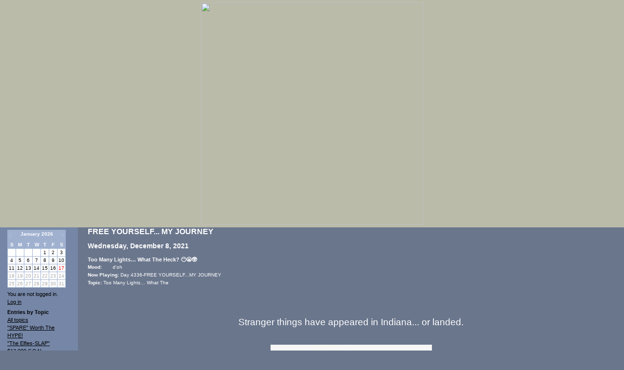

--- FILE ---
content_type: text/html
request_url: http://www.gpawarenessfund.com/CHENOA/index.blog?topic_id=1132577
body_size: 281501
content:
<html>
<head>
	<title>FREE YOURSELF... MY JOURNEY</title>
	<link rel="stylesheet" href="http://www.gpawarenessfund.com/CHENOA/style.css" type="text/css" />
<style type="text/css">
#center {
margin: 0 20px 0 165px;
padding-left: 15px;
}

#panel {
position: absolute;
left: 0;
padding: 0 15px;
}

#title {
padding: 5px;
background: #bba;
}
</style>
<link rel="EditURI"   href="http://www.gpawarenessfund.com/CHENOA/rsd.xml" type="application/rsd+xml" title="RSD" />

  <LINK REL="alternate" HREF="http://www.gpawarenessfund.com/CHENOA/rss.xml" TYPE="application/rss+xml">


  <meta name="keywords" content="gastroparesis, Gastroparesis, GP, GPAC, Kimberly, Kim, Road, Survival, Cancer, cancer, life, motivation, survival, surgery, chemotherapy, radiation, therapy, woman, food, blogger, blog, podcast, pod, smart, bright, A, awareness, campaign, organization, government, Trump, trump, foodie, cooking, animals, husky, rescue, rescued, doctor, surgeon, surgery, hospital, sleep, freedom, human, animal, god, God, angels, angel, ITC, paranormal, travel, cheerleading, cheerleader, owner, business, sports, dove, Indiana, Indian, spirit, married, husband, spouse, church, holy, wife">


  <meta name="description" content="gastroparesis, Gastroparesis, GP, GPAC, Kimberly, Kim, Road, Survival, Cancer, cancer, life, motivation, survival, surgery, chemotherapy, radiation, therapy, woman, food, blogger, blog, podcast, pod, smart, bright, A, awareness, campaign, organization, government, Trump, trump, foodie, cooking, animals, husky, rescue, rescued, doctor, surgeon, surgery, hospital, sleep, freedom, human, animal, god, God, angels, angel, ITC, paranormal, travel, cheerleading, cheerleader, owner, business, sports, dove, Indiana, Indian, spirit, married, husband, spouse, church, holy, wife">

<script src="/adm/common/js/prototype.js" type="text/javascript"></script>
<script src="/adm/blog/js/blogtools.js"   type="text/javascript"></script>

<!-- tinyMCE -->
<script type="text/javascript" src="/adm/common/js/tiny_mce/tiny_mce.js"></script>
<script type="text/javascript">

function blogCustomExecCommandHandler(editor_id, elm, command, user_interface, value) {
    var linkElm, imageElm, inst;

    switch (command) {
        case "mceImage":
            inst = tinyMCE.getInstanceById(editor_id);
            imageElm = tinyMCE.getParentElement(inst.selection.getFocusElement(),
                                                "img");
            if (imageElm) {
                // alert("Image dialog has been overriden. Found image src: " + 
                //       tinyMCE.getAttrib(imageElm, "src"));
            } else {
		var image = new Array();
		image['file'] = tinyMCE.getParam("blog_script", "")+
		                '?a=upload&i=entry_image&blog_id='+
		                tinyMCE.getParam("blog_id", "");
		image['width'] = 600;
		image['height'] = 390;	
		tinyMCE.openWindow(image, {editor_id : editor_id});
		// Let TinyMCE know that something was modified
		tinyMCE.triggerNodeChange(false);
            }
            return true;
    }
    return false; // Pass to next handler in chain
}

function replaceStringNC(sString, sReplaceThis, sWithThis) { 
    if ((sReplaceThis != "") && 
        (sReplaceThis.toUpperCase() != sWithThis.toUpperCase())) {

        sReplaceThis = sReplaceThis.toUpperCase();
        var counter = 0;
        var start = 0;
        var before = "";
        var after = "";
        while (counter < sString.length) {
            start = sString.toUpperCase().indexOf(sReplaceThis, counter);
            if (start == -1) {
                break;
            } else {
                before = sString.substr(0, start);
                after = sString.substr(start + sReplaceThis.length, 
                                       sString.length);
                sString = before + sWithThis + after;
                counter = before.length + sWithThis.length;
            }
        }
    }
    return sString;
}


function blogCustomCleanupHandler(type, content) {
    switch (type) {
        case "insert_to_editor":
        content = replaceStringNC(content, 
                                  "<BLOG_URL>", 
                                  tinyMCE.getParam("blog_url", ""));
        break;

    }	    
	
	
    // Pass through to next handler in chain
    return content;
}


tinyMCE.init({mode : "exact",
              elements : "entry",
              editor_selector : "mceEditor",
              plugins : "emotions"+
                        
                        
                        ",spellchecker,noneditable,paste,fullscreen,insertdatetime",
              extended_valid_elements : "center,cut[text],album[title|id|mode],blog_url,object[align|archive|border|class|classid|codebase|codetype|data|declare|height|hspace|id|name|standby|style|tabindex|title|type|usemap|vspace|width],embed[align|autostart|class|classid|controls|disabled|endtime|flashvars|height|hidden|href|hspace|loop|mastersound|name|playcount|pluginspace|pluginurl|src|starttime|target|type|volume|vspace|width],noembed,script[charset|defer|language|src|type],noscript,param",
              noneditable_noneditable_class : "mceNonEditable",
              theme : "advanced",
              theme_advanced_toolbar_location : "top",
              
              theme_advanced_buttons1 : 
                  "justifyleft,justifycenter,justifyright,justifyfull,"+
                  "separator,"+
                  "cut,copy,paste,pastetext,pasteword,separator,"+
                  "charmap,separator,"+
                  "undo,redo,separator,"+
                  "insertdate,inserttime,separator,"+
                  "fullscreen,help",
              theme_advanced_buttons2 : "",
              theme_advanced_buttons3 : "",
              
              content_css : "/adm/common/css/tiny_mce/blog_editor_content.css",
              blog_script : "/service/blog/control.blog",
              blog_url : "http://www.gpawarenessfund.com/CHENOA/",
              blog_id : "1814666",
              relative_urls : false,
              remove_script_host : false,
              document_base_url : "http://www.gpawarenessfund.com/CHENOA/",
              cleanup_callback : "blogCustomCleanupHandler",
              execcommand_callback : "blogCustomExecCommandHandler"});
</script>


<!-- /tinyMCE -->

</head>
<body id='_top'>
  <div class="borderColor" id="title" align="center">
  <img src="http://ly.lygo.com/af/d/blog/swallows/swallows.gif" width="457" height"146" border="0">
  </div>
  <div class="panelBackground" id="panel">
    <div class="panelComp">
<table cellpadding="2" cellspacing="1" border="0" class="calBorder">
  <tr>
    <td class="calHeadHeavy" align="left"><a href="http://www.gpawarenessfund.com/CHENOA/index.blog?from=20251231" style="{color: #ffffff; font-weight: bold}">&#171;</a></td>
    <td class="calHeadHeavy" align="center" colspan="5">January 2026</td>
    <td class="calHeadHeavy" align="right"><a href="http://www.gpawarenessfund.com/CHENOA/index.blog?from=20260228" style="{color: #ffffff; font-weight: bold}">&#187;</a></td>
  </tr>
  <tr>
    <td colspan="7"><img src="http://ly.lygo.net/ly/s.gif" width="1" height="1"></td>
  </tr>
  <tr class="calBorder">
    <td class="calHeadHeavy" align="center">S</td>
    <td class="calHeadHeavy" align="center">M</td>
    <td class="calHeadHeavy" align="center">T</td>
    <td class="calHeadHeavy" align="center">W</td>
    <td class="calHeadHeavy" align="center">T</td>
    <td class="calHeadHeavy" align="center">F</td>
    <td class="calHeadHeavy" align="center">S</td>
  </tr>
  
    <tr>
      <td class="calDay" align="center"></td>
      <td class="calDay" align="center"></td>
      <td class="calDay" align="center"></td>
      <td class="calDay" align="center"></td>
      <td class="calDay" align="center">1</td>
      <td class="calDay" align="center">2</td>
      <td class="calDay" align="center">3</td>
    </tr>
    <tr>
      <td class="calDay" align="center">4</td>
      <td class="calDay" align="center">5</td>
      <td class="calDay" align="center">6</td>
      <td class="calDay" align="center">7</td>
      <td class="calDay" align="center">8</td>
      <td class="calDay" align="center">9</td>
      <td class="calDay" align="center">10</td>
    </tr>
    <tr>
      <td class="calDay" align="center">11</td>
      <td class="calDay" align="center">12</td>
      <td class="calDay" align="center">13</td>
      <td class="calDay" align="center">14</td>
      <td class="calDay" align="center">15</td>
      <td class="calDay" align="center">16</td>
      <td class="calDay" align="center"><span class="calToday">17</span></td>
    </tr>
    <tr>
      <td class="calDay" align="center"><span class="calFuture">18</span></td>
      <td class="calDay" align="center"><span class="calFuture">19</span></td>
      <td class="calDay" align="center"><span class="calFuture">20</span></td>
      <td class="calDay" align="center"><span class="calFuture">21</span></td>
      <td class="calDay" align="center"><span class="calFuture">22</span></td>
      <td class="calDay" align="center"><span class="calFuture">23</span></td>
      <td class="calDay" align="center"><span class="calFuture">24</span></td>
    </tr>
    <tr>
      <td class="calDay" align="center"><span class="calFuture">25</span></td>
      <td class="calDay" align="center"><span class="calFuture">26</span></td>
      <td class="calDay" align="center"><span class="calFuture">27</span></td>
      <td class="calDay" align="center"><span class="calFuture">28</span></td>
      <td class="calDay" align="center"><span class="calFuture">29</span></td>
      <td class="calDay" align="center"><span class="calFuture">30</span></td>
      <td class="calDay" align="center"><span class="calFuture">31</span></td>
    </tr>
</table>
</div>

<IFRAME SRC="/adm/comScore/blog.html" style="width:0;height:0;border-width:0"></IFRAME>
    <div style="width:130px">
  
    <span class="panelLinks">You are not logged in.</span>
    <a href="javascript:login_modal()" class="panelLinks">Log&nbsp;in</a>
  
</div>
    
<div class="panelComp">
  <span class="linkTitle">Entries by Topic</span><br />
  
    <a href="http://www.gpawarenessfund.com/CHENOA/" class="panelLinks">
      
        All topics
      
    </a>
    
    <br />
  
    <a href="http://www.gpawarenessfund.com/CHENOA/index.blog?topic_id=1133008" class="panelLinks">
      
        "SPARE" Worth The HYPE!
      
    </a>
    
    <br />
  
    <a href="http://www.gpawarenessfund.com/CHENOA/index.blog?topic_id=1131740" class="panelLinks">
      
        "The Elfies-SLAP"
      
    </a>
    
    <br />
  
    <a href="http://www.gpawarenessfund.com/CHENOA/index.blog?topic_id=1132748" class="panelLinks">
      
        $12,000 GOAL&#133; SUCCESS!!!
      
    </a>
    
    <br />
  
    <a href="http://www.gpawarenessfund.com/CHENOA/index.blog?topic_id=1131430" class="panelLinks">
      
        $2,500 -vs- $7,000
      
    </a>
    
    <br />
  
    <a href="http://www.gpawarenessfund.com/CHENOA/index.blog?topic_id=1132591" class="panelLinks">
      
        $2.75 Gas To Buy&#133;
      
    </a>
    
    <br />
  
    <a href="http://www.gpawarenessfund.com/CHENOA/index.blog?topic_id=1131352" class="panelLinks">
      
        &amp;#128150;BELIEVE&amp;#128150
      
    </a>
    
    <br />
  
    <a href="http://www.gpawarenessfund.com/CHENOA/index.blog?topic_id=1132027" class="panelLinks">
      
        **UPDATE** UNITED GP WALK
      
    </a>
    
    <br />
  
    <a href="http://www.gpawarenessfund.com/CHENOA/index.blog?topic_id=1132788" class="panelLinks">
      
        *NEW Birthday Creation!
      
    </a>
    
    <br />
  
    <a href="http://www.gpawarenessfund.com/CHENOA/index.blog?topic_id=1132567" class="panelLinks">
      
        *NEW SERIES* Whatcha Doin
      
    </a>
    
    <br />
  
    <a href="http://www.gpawarenessfund.com/CHENOA/index.blog?topic_id=1132827" class="panelLinks">
      
        1 Bag Of Chicken Nuggets
      
    </a>
    
    <br />
  
    <a href="http://www.gpawarenessfund.com/CHENOA/index.blog?topic_id=1132451" class="panelLinks">
      
        10TH ANNUAL &#147;GP WALK 2021
      
    </a>
    
    <br />
  
    <a href="http://www.gpawarenessfund.com/CHENOA/index.blog?topic_id=1132509" class="panelLinks">
      
        10TH-UNITED GP WALK 2021
      
    </a>
    
    <br />
  
    <a href="http://www.gpawarenessfund.com/CHENOA/index.blog?topic_id=1131654" class="panelLinks">
      
        12-Hour Nap**
      
    </a>
    
    <br />
  
    <a href="http://www.gpawarenessfund.com/CHENOA/index.blog?topic_id=1131879" class="panelLinks">
      
        14 Day Quarantine
      
    </a>
    
    <br />
  
    <a href="http://www.gpawarenessfund.com/CHENOA/index.blog?topic_id=1132692" class="panelLinks">
      
        15,000,000 GP MILESTONE!
      
    </a>
    
    <br />
  
    <a href="http://www.gpawarenessfund.com/CHENOA/index.blog?topic_id=1132976" class="panelLinks">
      
        19 Days Left&#133; Stay In...
      
    </a>
    
    <br />
  
    <a href="http://www.gpawarenessfund.com/CHENOA/index.blog?topic_id=1132626" class="panelLinks">
      
        195 REASONS TO CELEBRATE!
      
    </a>
    
    <br />
  
    <a href="http://www.gpawarenessfund.com/CHENOA/index.blog?topic_id=1132133" class="panelLinks">
      
        2020&#133;QUIRKS! Minus BOXES?
      
    </a>
    
    <br />
  
    <a href="http://www.gpawarenessfund.com/CHENOA/index.blog?topic_id=1132593" class="panelLinks">
      
        2021 Holiday Card&#133; REVEAL
      
    </a>
    
    <br />
  
    <a href="http://www.gpawarenessfund.com/CHENOA/index.blog?topic_id=1132234" class="panelLinks">
      
        2021&#133;Great Entrepreneurs!
      
    </a>
    
    <br />
  
    <a href="http://www.gpawarenessfund.com/CHENOA/index.blog?topic_id=1132227" class="panelLinks">
      
        2021&#133;The Beginning.
      
    </a>
    
    <br />
  
    <a href="http://www.gpawarenessfund.com/CHENOA/index.blog?topic_id=1132243" class="panelLinks">
      
        2021&#133;Your Response?..
      
    </a>
    
    <br />
  
    <a href="http://www.gpawarenessfund.com/CHENOA/index.blog?topic_id=1133003" class="panelLinks">
      
        2022... I May Have...
      
    </a>
    
    <br />
  
    <a href="http://www.gpawarenessfund.com/CHENOA/index.blog?topic_id=1132606" class="panelLinks">
      
        2022&#133; OFFICIAL SNEAK PEEK
      
    </a>
    
    <br />
  
    <a href="http://www.gpawarenessfund.com/CHENOA/index.blog?topic_id=1132224" class="panelLinks">
      
        21-Day Low Histamine Diet
      
    </a>
    
    <br />
  
    <a href="http://www.gpawarenessfund.com/CHENOA/index.blog?topic_id=1131535" class="panelLinks">
      
        2500 Gallon Poly Tank
      
    </a>
    
    <br />
  
    <a href="http://www.gpawarenessfund.com/CHENOA/index.blog?topic_id=1131906" class="panelLinks">
      
        4 Sides To Every Story&#133;.
      
    </a>
    
    <br />
  
    <a href="http://www.gpawarenessfund.com/CHENOA/index.blog?topic_id=1132904" class="panelLinks">
      
        4 Warriors&#133;.
      
    </a>
    
    <br />
  
    <a href="http://www.gpawarenessfund.com/CHENOA/index.blog?topic_id=1131488" class="panelLinks">
      
        417 Pages...
      
    </a>
    
    <br />
  
    <a href="http://www.gpawarenessfund.com/CHENOA/index.blog?topic_id=1131988" class="panelLinks">
      
        4am Ride With 98,000!
      
    </a>
    
    <br />
  
    <a href="http://www.gpawarenessfund.com/CHENOA/index.blog?topic_id=1132654" class="panelLinks">
      
        5 1/2 Years.....
      
    </a>
    
    <br />
  
    <a href="http://www.gpawarenessfund.com/CHENOA/index.blog?topic_id=1131745" class="panelLinks">
      
        5% Good People...95%
      
    </a>
    
    <br />
  
    <a href="http://www.gpawarenessfund.com/CHENOA/index.blog?topic_id=1132226" class="panelLinks">
      
        5am Walk With Your Guide!
      
    </a>
    
    <br />
  
    <a href="http://www.gpawarenessfund.com/CHENOA/index.blog?topic_id=1131894" class="panelLinks">
      
        70 MPH WINDS&#133;NOW!
      
    </a>
    
    <br />
  
    <a href="http://www.gpawarenessfund.com/CHENOA/index.blog?topic_id=1132791" class="panelLinks">
      
        8 Years Is A Long Life :(
      
    </a>
    
    <br />
  
    <a href="http://www.gpawarenessfund.com/CHENOA/index.blog?topic_id=1132697" class="panelLinks">
      
        >NarcissiticPersonality&lt;
      
    </a>
    
    <br />
  
    <a href="http://www.gpawarenessfund.com/CHENOA/index.blog?topic_id=1131850" class="panelLinks">
      
        >Setting The Record &lt;
      
    </a>
    
    <br />
  
    <a href="http://www.gpawarenessfund.com/CHENOA/index.blog?topic_id=1131851" class="panelLinks">
      
        >The Greatest Lessons&lt;
      
    </a>
    
    <br />
  
    <a href="http://www.gpawarenessfund.com/CHENOA/index.blog?topic_id=1132046" class="panelLinks">
      
        A BEAUTIFUL Day!!  :)
      
    </a>
    
    <br />
  
    <a href="http://www.gpawarenessfund.com/CHENOA/index.blog?topic_id=1132385" class="panelLinks">
      
        A BILLIONAIRE THANKS!!!!!
      
    </a>
    
    <br />
  
    <a href="http://www.gpawarenessfund.com/CHENOA/index.blog?topic_id=1132430" class="panelLinks">
      
        A Death In The Family
      
    </a>
    
    <br />
  
    <a href="http://www.gpawarenessfund.com/CHENOA/index.blog?topic_id=1131131" class="panelLinks">
      
        A Few Of My Favorites~
      
    </a>
    
    <br />
  
    <a href="http://www.gpawarenessfund.com/CHENOA/index.blog?topic_id=1131439" class="panelLinks">
      
        A GREAT Weekend!!  :)
      
    </a>
    
    <br />
  
    <a href="http://www.gpawarenessfund.com/CHENOA/index.blog?topic_id=1131226" class="panelLinks">
      
        A HAPPY Spa Resort "
      
    </a>
    
    <br />
  
    <a href="http://www.gpawarenessfund.com/CHENOA/index.blog?topic_id=1131717" class="panelLinks">
      
        A Holiday Reminder&amp;#128367;&
      
    </a>
    
    <br />
  
    <a href="http://www.gpawarenessfund.com/CHENOA/index.blog?topic_id=1132595" class="panelLinks">
      
        A Holiday Reminder&#133; Xmas
      
    </a>
    
    <br />
  
    <a href="http://www.gpawarenessfund.com/CHENOA/index.blog?topic_id=1132032" class="panelLinks">
      
        A JOURNEY With JOURNEY
      
    </a>
    
    <br />
  
    <a href="http://www.gpawarenessfund.com/CHENOA/index.blog?topic_id=1131656" class="panelLinks">
      
        A Little Bit Of This&#133;
      
    </a>
    
    <br />
  
    <a href="http://www.gpawarenessfund.com/CHENOA/index.blog?topic_id=1132776" class="panelLinks">
      
        A Little Bit Of This&#133; And
      
    </a>
    
    <br />
  
    <a href="http://www.gpawarenessfund.com/CHENOA/index.blog?topic_id=1131355" class="panelLinks">
      
        A Little CHEATIN'...
      
    </a>
    
    <br />
  
    <a href="http://www.gpawarenessfund.com/CHENOA/index.blog?topic_id=1131393" class="panelLinks">
      
        A Little Chester Jig!
      
    </a>
    
    <br />
  
    <a href="http://www.gpawarenessfund.com/CHENOA/index.blog?topic_id=1131169" class="panelLinks">
      
        A Little Ol' SCARE!
      
    </a>
    
    <br />
  
    <a href="http://www.gpawarenessfund.com/CHENOA/index.blog?topic_id=1131944" class="panelLinks">
      
        A Little Reminder &amp;#128151;
      
    </a>
    
    <br />
  
    <a href="http://www.gpawarenessfund.com/CHENOA/index.blog?topic_id=1131757" class="panelLinks">
      
        A Little S-N-O-W
      
    </a>
    
    <br />
  
    <a href="http://www.gpawarenessfund.com/CHENOA/index.blog?topic_id=1131174" class="panelLinks">
      
        A Little Sunday SCARE!!
      
    </a>
    
    <br />
  
    <a href="http://www.gpawarenessfund.com/CHENOA/index.blog?topic_id=1132208" class="panelLinks">
      
        A MAGICAL Kind CHRISTMAS!
      
    </a>
    
    <br />
  
    <a href="http://www.gpawarenessfund.com/CHENOA/index.blog?topic_id=1132157" class="panelLinks">
      
        A MILLION REASONS!
      
    </a>
    
    <br />
  
    <a href="http://www.gpawarenessfund.com/CHENOA/index.blog?topic_id=1131412" class="panelLinks">
      
        A Morning Gift!  :)
      
    </a>
    
    <br />
  
    <a href="http://www.gpawarenessfund.com/CHENOA/index.blog?topic_id=1131380" class="panelLinks">
      
        A NEW Twist On NOODLES?..
      
    </a>
    
    <br />
  
    <a href="http://www.gpawarenessfund.com/CHENOA/index.blog?topic_id=1132371" class="panelLinks">
      
        A Patient&#146;s Right.
      
    </a>
    
    <br />
  
    <a href="http://www.gpawarenessfund.com/CHENOA/index.blog?topic_id=1131578" class="panelLinks">
      
        A Picture PERFECT Day!
      
    </a>
    
    <br />
  
    <a href="http://www.gpawarenessfund.com/CHENOA/index.blog?topic_id=1132293" class="panelLinks">
      
        A PRODUCTIVE Week!
      
    </a>
    
    <br />
  
    <a href="http://www.gpawarenessfund.com/CHENOA/index.blog?topic_id=1132376" class="panelLinks">
      
        A SELLERS Market
      
    </a>
    
    <br />
  
    <a href="http://www.gpawarenessfund.com/CHENOA/index.blog?topic_id=1131698" class="panelLinks">
      
        A SOFT Kind Of HALLOWEEN?
      
    </a>
    
    <br />
  
    <a href="http://www.gpawarenessfund.com/CHENOA/index.blog?topic_id=1131825" class="panelLinks">
      
        A Special Aloha From Dog~
      
    </a>
    
    <br />
  
    <a href="http://www.gpawarenessfund.com/CHENOA/index.blog?topic_id=1132718" class="panelLinks">
      
        A Special Easter&#133; Gift
      
    </a>
    
    <br />
  
    <a href="http://www.gpawarenessfund.com/CHENOA/index.blog?topic_id=1132207" class="panelLinks">
      
        A SPECIAL Holiday Season!
      
    </a>
    
    <br />
  
    <a href="http://www.gpawarenessfund.com/CHENOA/index.blog?topic_id=1132482" class="panelLinks">
      
        A TOP GUN PERFORMANCE!
      
    </a>
    
    <br />
  
    <a href="http://www.gpawarenessfund.com/CHENOA/index.blog?topic_id=1132888" class="panelLinks">
      
        A Train&#133; And Cheesecake..
      
    </a>
    
    <br />
  
    <a href="http://www.gpawarenessfund.com/CHENOA/index.blog?topic_id=1131261" class="panelLinks">
      
        A True Thanksgiving~
      
    </a>
    
    <br />
  
    <a href="http://www.gpawarenessfund.com/CHENOA/index.blog?topic_id=1131159" class="panelLinks">
      
        A TV Binge Kind Of Audio!
      
    </a>
    
    <br />
  
    <a href="http://www.gpawarenessfund.com/CHENOA/index.blog?topic_id=1132560" class="panelLinks">
      
        A Very HAPPY Cat Lady!
      
    </a>
    
    <br />
  
    <a href="http://www.gpawarenessfund.com/CHENOA/index.blog?topic_id=1131767" class="panelLinks">
      
        A VERY MERRY CHRISTMAS!!
      
    </a>
    
    <br />
  
    <a href="http://www.gpawarenessfund.com/CHENOA/index.blog?topic_id=1132551" class="panelLinks">
      
        A Video&#133; A Reminder.
      
    </a>
    
    <br />
  
    <a href="http://www.gpawarenessfund.com/CHENOA/index.blog?topic_id=1132687" class="panelLinks">
      
        A WEE LITTLE IRISH POEM!
      
    </a>
    
    <br />
  
    <a href="http://www.gpawarenessfund.com/CHENOA/index.blog?topic_id=1132173" class="panelLinks">
      
        A Week Of THANKS!  *:)
      
    </a>
    
    <br />
  
    <a href="http://www.gpawarenessfund.com/CHENOA/index.blog?topic_id=1131486" class="panelLinks">
      
        A Whole New World  :)
      
    </a>
    
    <br />
  
    <a href="http://www.gpawarenessfund.com/CHENOA/index.blog?topic_id=1131975" class="panelLinks">
      
        Absent Fathers.
      
    </a>
    
    <br />
  
    <a href="http://www.gpawarenessfund.com/CHENOA/index.blog?topic_id=1132240" class="panelLinks">
      
        Abuse By The Narcissists
      
    </a>
    
    <br />
  
    <a href="http://www.gpawarenessfund.com/CHENOA/index.blog?topic_id=1132253" class="panelLinks">
      
        Abuse By The Narcissists&#133;
      
    </a>
    
    <br />
  
    <a href="http://www.gpawarenessfund.com/CHENOA/index.blog?topic_id=1132914" class="panelLinks">
      
        Abuse&#133; The Flip Side&#133;
      
    </a>
    
    <br />
  
    <a href="http://www.gpawarenessfund.com/CHENOA/index.blog?topic_id=1131742" class="panelLinks">
      
        Actions Speak LOUDER Than
      
    </a>
    
    <br />
  
    <a href="http://www.gpawarenessfund.com/CHENOA/index.blog?topic_id=1132973" class="panelLinks">
      
        Actions&#133; Words&#133;
      
    </a>
    
    <br />
  
    <a href="http://www.gpawarenessfund.com/CHENOA/index.blog?topic_id=1131354" class="panelLinks">
      
        Add+ Subtract-
      
    </a>
    
    <br />
  
    <a href="http://www.gpawarenessfund.com/CHENOA/index.blog?topic_id=1132850" class="panelLinks">
      
        Addiction Get OFF The...
      
    </a>
    
    <br />
  
    <a href="http://www.gpawarenessfund.com/CHENOA/index.blog?topic_id=1132856" class="panelLinks">
      
        Addiction` Energy Drinks!
      
    </a>
    
    <br />
  
    <a href="http://www.gpawarenessfund.com/CHENOA/index.blog?topic_id=1132840" class="panelLinks">
      
        Addiction&#133; How IT Effects
      
    </a>
    
    <br />
  
    <a href="http://www.gpawarenessfund.com/CHENOA/index.blog?topic_id=1131508" class="panelLinks">
      
        Addressing Some...
      
    </a>
    
    <br />
  
    <a href="http://www.gpawarenessfund.com/CHENOA/index.blog?topic_id=1131419" class="panelLinks">
      
        Addressing The Elephant
      
    </a>
    
    <br />
  
    <a href="http://www.gpawarenessfund.com/CHENOA/index.blog?topic_id=1132154" class="panelLinks">
      
        Advice&#133;Self  Love~
      
    </a>
    
    <br />
  
    <a href="http://www.gpawarenessfund.com/CHENOA/index.blog?topic_id=1131581" class="panelLinks">
      
        AIR-FRIED TOMATOES
      
    </a>
    
    <br />
  
    <a href="http://www.gpawarenessfund.com/CHENOA/index.blog?topic_id=1132928" class="panelLinks">
      
        Airfryer-Broil-Bake&#133;
      
    </a>
    
    <br />
  
    <a href="http://www.gpawarenessfund.com/CHENOA/index.blog?topic_id=1131990" class="panelLinks">
      
        Alive N&#146; Kickin&#146;!!
      
    </a>
    
    <br />
  
    <a href="http://www.gpawarenessfund.com/CHENOA/index.blog?topic_id=1131732" class="panelLinks">
      
        All About CHRISTMAS!!
      
    </a>
    
    <br />
  
    <a href="http://www.gpawarenessfund.com/CHENOA/index.blog?topic_id=1131495" class="panelLinks">
      
        Always Have My Back
      
    </a>
    
    <br />
  
    <a href="http://www.gpawarenessfund.com/CHENOA/index.blog?topic_id=1131803" class="panelLinks">
      
        AMEN GABE!
      
    </a>
    
    <br />
  
    <a href="http://www.gpawarenessfund.com/CHENOA/index.blog?topic_id=1132845" class="panelLinks">
      
        An Early End To The Day&#133;
      
    </a>
    
    <br />
  
    <a href="http://www.gpawarenessfund.com/CHENOA/index.blog?topic_id=1131514" class="panelLinks">
      
        An Early Father's Day  :)
      
    </a>
    
    <br />
  
    <a href="http://www.gpawarenessfund.com/CHENOA/index.blog?topic_id=1132309" class="panelLinks">
      
        An ENERGIZING Monday Morn
      
    </a>
    
    <br />
  
    <a href="http://www.gpawarenessfund.com/CHENOA/index.blog?topic_id=1132180" class="panelLinks">
      
        An EXCITING Start To The~
      
    </a>
    
    <br />
  
    <a href="http://www.gpawarenessfund.com/CHENOA/index.blog?topic_id=1132549" class="panelLinks">
      
        An Explosion Of Emotions
      
    </a>
    
    <br />
  
    <a href="http://www.gpawarenessfund.com/CHENOA/index.blog?topic_id=1132552" class="panelLinks">
      
        An Explosion Of Emotions&#133;
      
    </a>
    
    <br />
  
    <a href="http://www.gpawarenessfund.com/CHENOA/index.blog?topic_id=1131376" class="panelLinks">
      
        And...Don't Forget Jesus!
      
    </a>
    
    <br />
  
    <a href="http://www.gpawarenessfund.com/CHENOA/index.blog?topic_id=1132587" class="panelLinks">
      
        And&#133; Just Like That!
      
    </a>
    
    <br />
  
    <a href="http://www.gpawarenessfund.com/CHENOA/index.blog?topic_id=1132964" class="panelLinks">
      
        And&#133; The Thunder
      
    </a>
    
    <br />
  
    <a href="http://www.gpawarenessfund.com/CHENOA/index.blog?topic_id=1132861" class="panelLinks">
      
        Angel Walk  :(
      
    </a>
    
    <br />
  
    <a href="http://www.gpawarenessfund.com/CHENOA/index.blog?topic_id=1131964" class="panelLinks">
      
        Anger CAN Sometimes Be...
      
    </a>
    
    <br />
  
    <a href="http://www.gpawarenessfund.com/CHENOA/index.blog?topic_id=1132932" class="panelLinks">
      
        Anger&#133; Frustration&#133;
      
    </a>
    
    <br />
  
    <a href="http://www.gpawarenessfund.com/CHENOA/index.blog?topic_id=1131510" class="panelLinks">
      
        Annabella Creation~Movie
      
    </a>
    
    <br />
  
    <a href="http://www.gpawarenessfund.com/CHENOA/index.blog?topic_id=1132897" class="panelLinks">
      
        Anxiety&#133; Clear Your Mind&#133;
      
    </a>
    
    <br />
  
    <a href="http://www.gpawarenessfund.com/CHENOA/index.blog?topic_id=1132900" class="panelLinks">
      
        Anxiety&#133; FREE YOURSELF&#133;
      
    </a>
    
    <br />
  
    <a href="http://www.gpawarenessfund.com/CHENOA/index.blog?topic_id=1131818" class="panelLinks">
      
        Apple iTunes &amp; Donald T.
      
    </a>
    
    <br />
  
    <a href="http://www.gpawarenessfund.com/CHENOA/index.blog?topic_id=1132086" class="panelLinks">
      
        Apple Pumpkin Treats
      
    </a>
    
    <br />
  
    <a href="http://www.gpawarenessfund.com/CHENOA/index.blog?topic_id=1132090" class="panelLinks">
      
        Apple Pumpkin Treats!  :)
      
    </a>
    
    <br />
  
    <a href="http://www.gpawarenessfund.com/CHENOA/index.blog?topic_id=1131208" class="panelLinks">
      
        APPLESAUCE BROWNIES
      
    </a>
    
    <br />
  
    <a href="http://www.gpawarenessfund.com/CHENOA/index.blog?topic_id=1132826" class="panelLinks">
      
        Appropriate For Your $$$
      
    </a>
    
    <br />
  
    <a href="http://www.gpawarenessfund.com/CHENOA/index.blog?topic_id=1132331" class="panelLinks">
      
        Aqua Net Outdoors!
      
    </a>
    
    <br />
  
    <a href="http://www.gpawarenessfund.com/CHENOA/index.blog?topic_id=1132836" class="panelLinks">
      
        Are We Ever Truly Alone?.
      
    </a>
    
    <br />
  
    <a href="http://www.gpawarenessfund.com/CHENOA/index.blog?topic_id=1132959" class="panelLinks">
      
        Are You FREE?..
      
    </a>
    
    <br />
  
    <a href="http://www.gpawarenessfund.com/CHENOA/index.blog?topic_id=1132460" class="panelLinks">
      
        Are YOU Listening?
      
    </a>
    
    <br />
  
    <a href="http://www.gpawarenessfund.com/CHENOA/index.blog?topic_id=1132230" class="panelLinks">
      
        Are YOU Ready To ROCK!
      
    </a>
    
    <br />
  
    <a href="http://www.gpawarenessfund.com/CHENOA/index.blog?topic_id=1132112" class="panelLinks">
      
        As A Great Nation&#133;
      
    </a>
    
    <br />
  
    <a href="http://www.gpawarenessfund.com/CHENOA/index.blog?topic_id=1132730" class="panelLinks">
      
        Assignment&#133;Marilyn Monroe
      
    </a>
    
    <br />
  
    <a href="http://www.gpawarenessfund.com/CHENOA/index.blog?topic_id=1131997" class="panelLinks">
      
        August 11&#133;That&#146;s It.
      
    </a>
    
    <br />
  
    <a href="http://www.gpawarenessfund.com/CHENOA/index.blog?topic_id=1131962" class="panelLinks">
      
        AURORA&#133;We Got GYPSIFIED!!
      
    </a>
    
    <br />
  
    <a href="http://www.gpawarenessfund.com/CHENOA/index.blog?topic_id=1131909" class="panelLinks">
      
        Avatar BLOOPERS!
      
    </a>
    
    <br />
  
    <a href="http://www.gpawarenessfund.com/CHENOA/index.blog?topic_id=1132300" class="panelLinks">
      
        A&#146;Marilyn Idol!
      
    </a>
    
    <br />
  
    <a href="http://www.gpawarenessfund.com/CHENOA/index.blog?topic_id=1131388" class="panelLinks">
      
        B.B ADVENTURES-CRACKERS
      
    </a>
    
    <br />
  
    <a href="http://www.gpawarenessfund.com/CHENOA/index.blog?topic_id=1131421" class="panelLinks">
      
        B.B's ADVENTURERS-Feeding
      
    </a>
    
    <br />
  
    <a href="http://www.gpawarenessfund.com/CHENOA/index.blog?topic_id=1131455" class="panelLinks">
      
        B.B's Adventures!!
      
    </a>
    
    <br />
  
    <a href="http://www.gpawarenessfund.com/CHENOA/index.blog?topic_id=1131575" class="panelLinks">
      
        B.B'S ADVENTURES-DEV
      
    </a>
    
    <br />
  
    <a href="http://www.gpawarenessfund.com/CHENOA/index.blog?topic_id=1131511" class="panelLinks">
      
        B.B'S ADVENTURES...90 DAY
      
    </a>
    
    <br />
  
    <a href="http://www.gpawarenessfund.com/CHENOA/index.blog?topic_id=1131460" class="panelLinks">
      
        B.B's Adventures...BABY
      
    </a>
    
    <br />
  
    <a href="http://www.gpawarenessfund.com/CHENOA/index.blog?topic_id=1131461" class="panelLinks">
      
        B.B's Adventures...BABY M
      
    </a>
    
    <br />
  
    <a href="http://www.gpawarenessfund.com/CHENOA/index.blog?topic_id=1131478" class="panelLinks">
      
        B.B'S ADVENTURES...BABY!
      
    </a>
    
    <br />
  
    <a href="http://www.gpawarenessfund.com/CHENOA/index.blog?topic_id=1131477" class="panelLinks">
      
        B.B'S ADVENTURES...Beasty
      
    </a>
    
    <br />
  
    <a href="http://www.gpawarenessfund.com/CHENOA/index.blog?topic_id=1131519" class="panelLinks">
      
        B.B'S ADVENTURES...ENERGY
      
    </a>
    
    <br />
  
    <a href="http://www.gpawarenessfund.com/CHENOA/index.blog?topic_id=1131533" class="panelLinks">
      
        B.B'S ADVENTURES...JUNGLE
      
    </a>
    
    <br />
  
    <a href="http://www.gpawarenessfund.com/CHENOA/index.blog?topic_id=1131572" class="panelLinks">
      
        B.B'S ADVENTURES...On A
      
    </a>
    
    <br />
  
    <a href="http://www.gpawarenessfund.com/CHENOA/index.blog?topic_id=1131465" class="panelLinks">
      
        B.B'S ADVENTURES...When I
      
    </a>
    
    <br />
  
    <a href="http://www.gpawarenessfund.com/CHENOA/index.blog?topic_id=1131493" class="panelLinks">
      
        B.B'S ADVENTURES...Worlds
      
    </a>
    
    <br />
  
    <a href="http://www.gpawarenessfund.com/CHENOA/index.blog?topic_id=1131538" class="panelLinks">
      
        B.B'S&amp;#127868;ADVENTURES...M
      
    </a>
    
    <br />
  
    <a href="http://www.gpawarenessfund.com/CHENOA/index.blog?topic_id=1132539" class="panelLinks">
      
        B.B&#145;s Adventures BOOGIE!
      
    </a>
    
    <br />
  
    <a href="http://www.gpawarenessfund.com/CHENOA/index.blog?topic_id=1132541" class="panelLinks">
      
        B.B&#145;s Adventures Timmy!
      
    </a>
    
    <br />
  
    <a href="http://www.gpawarenessfund.com/CHENOA/index.blog?topic_id=1131839" class="panelLinks">
      
        B.B&#146;S ADVENTURES T-I-M...
      
    </a>
    
    <br />
  
    <a href="http://www.gpawarenessfund.com/CHENOA/index.blog?topic_id=1132134" class="panelLinks">
      
        B.B&#146;S ADVENTURES~SANTA!
      
    </a>
    
    <br />
  
    <a href="http://www.gpawarenessfund.com/CHENOA/index.blog?topic_id=1131760" class="panelLinks">
      
        B.B&#146;S ADVENTURES&#133;BABY
      
    </a>
    
    <br />
  
    <a href="http://www.gpawarenessfund.com/CHENOA/index.blog?topic_id=1131627" class="panelLinks">
      
        B.B&#146;S ADVENTURES&#133;BEL-AIR
      
    </a>
    
    <br />
  
    <a href="http://www.gpawarenessfund.com/CHENOA/index.blog?topic_id=1131854" class="panelLinks">
      
        B.B&#146;S ADVENTURES&#133;BOOGIE!
      
    </a>
    
    <br />
  
    <a href="http://www.gpawarenessfund.com/CHENOA/index.blog?topic_id=1131787" class="panelLinks">
      
        B.B&#146;S ADVENTURES&#133;HELLO!
      
    </a>
    
    <br />
  
    <a href="http://www.gpawarenessfund.com/CHENOA/index.blog?topic_id=1131629" class="panelLinks">
      
        B.B&#146;S ADVENTURES&#133;LEG DAY
      
    </a>
    
    <br />
  
    <a href="http://www.gpawarenessfund.com/CHENOA/index.blog?topic_id=1131636" class="panelLinks">
      
        B.B&#146;S ADVENTURES&#133;MOVE IT!
      
    </a>
    
    <br />
  
    <a href="http://www.gpawarenessfund.com/CHENOA/index.blog?topic_id=1131678" class="panelLinks">
      
        B.B&#146;S ADVENTURES&#133;RED HAIR
      
    </a>
    
    <br />
  
    <a href="http://www.gpawarenessfund.com/CHENOA/index.blog?topic_id=1131710" class="panelLinks">
      
        B.B&#146;S ADVENTURES&#133;ROCK N&#146;
      
    </a>
    
    <br />
  
    <a href="http://www.gpawarenessfund.com/CHENOA/index.blog?topic_id=1131840" class="panelLinks">
      
        B.B&#146;S ADVENTURES&#133;T-I-M-M
      
    </a>
    
    <br />
  
    <a href="http://www.gpawarenessfund.com/CHENOA/index.blog?topic_id=1131633" class="panelLinks">
      
        B.B&#146;S&amp;#127868;ADVENTURES-SOU
      
    </a>
    
    <br />
  
    <a href="http://www.gpawarenessfund.com/CHENOA/index.blog?topic_id=1131631" class="panelLinks">
      
        B.B&#146;S&amp;#127868;ADVENTURES...H
      
    </a>
    
    <br />
  
    <a href="http://www.gpawarenessfund.com/CHENOA/index.blog?topic_id=1131623" class="panelLinks">
      
        B.B&#146;S&amp;#127868;ADVENTURES...N
      
    </a>
    
    <br />
  
    <a href="http://www.gpawarenessfund.com/CHENOA/index.blog?topic_id=1131886" class="panelLinks">
      
        B.B&#146;S&amp;#127868;ADVENTURES&#133;HUG
      
    </a>
    
    <br />
  
    <a href="http://www.gpawarenessfund.com/CHENOA/index.blog?topic_id=1131751" class="panelLinks">
      
        B.B&#146;S&amp;#127868;ADVENTURES&#133;SAN
      
    </a>
    
    <br />
  
    <a href="http://www.gpawarenessfund.com/CHENOA/index.blog?topic_id=1131611" class="panelLinks">
      
        B.B&#146;S&amp;#127868;ADVENTURES&#133;SCH
      
    </a>
    
    <br />
  
    <a href="http://www.gpawarenessfund.com/CHENOA/index.blog?topic_id=1132860" class="panelLinks">
      
        Babyblue Canine Epilepsy
      
    </a>
    
    <br />
  
    <a href="http://www.gpawarenessfund.com/CHENOA/index.blog?topic_id=1132781" class="panelLinks">
      
        Back At Ya Mr. Lopez!
      
    </a>
    
    <br />
  
    <a href="http://www.gpawarenessfund.com/CHENOA/index.blog?topic_id=1131584" class="panelLinks">
      
        Baked Cucumbers...YUMMY!
      
    </a>
    
    <br />
  
    <a href="http://www.gpawarenessfund.com/CHENOA/index.blog?topic_id=1131779" class="panelLinks">
      
        Be FREE&#133;Be HAPPY!!
      
    </a>
    
    <br />
  
    <a href="http://www.gpawarenessfund.com/CHENOA/index.blog?topic_id=1132111" class="panelLinks">
      
        Be GoodGREAT To Yourself!
      
    </a>
    
    <br />
  
    <a href="http://www.gpawarenessfund.com/CHENOA/index.blog?topic_id=1131749" class="panelLinks">
      
        Be INSPIRED!
      
    </a>
    
    <br />
  
    <a href="http://www.gpawarenessfund.com/CHENOA/index.blog?topic_id=1132844" class="panelLinks">
      
        Be Kind To Thyself!
      
    </a>
    
    <br />
  
    <a href="http://www.gpawarenessfund.com/CHENOA/index.blog?topic_id=1131798" class="panelLinks">
      
        Be KIND To YOURSELF &lt;&lt;&lt;
      
    </a>
    
    <br />
  
    <a href="http://www.gpawarenessfund.com/CHENOA/index.blog?topic_id=1131808" class="panelLinks">
      
        Be KIND.
      
    </a>
    
    <br />
  
    <a href="http://www.gpawarenessfund.com/CHENOA/index.blog?topic_id=1132489" class="panelLinks">
      
        Be Like The Wise!
      
    </a>
    
    <br />
  
    <a href="http://www.gpawarenessfund.com/CHENOA/index.blog?topic_id=1132954" class="panelLinks">
      
        Be Mad&#133; Be Angry&#133; Then..
      
    </a>
    
    <br />
  
    <a href="http://www.gpawarenessfund.com/CHENOA/index.blog?topic_id=1131168" class="panelLinks">
      
        Be PRESENT!
      
    </a>
    
    <br />
  
    <a href="http://www.gpawarenessfund.com/CHENOA/index.blog?topic_id=1131358" class="panelLinks">
      
        Be PROACTIVE!
      
    </a>
    
    <br />
  
    <a href="http://www.gpawarenessfund.com/CHENOA/index.blog?topic_id=1132970" class="panelLinks">
      
        Be PROUD Of What&#133;
      
    </a>
    
    <br />
  
    <a href="http://www.gpawarenessfund.com/CHENOA/index.blog?topic_id=1132812" class="panelLinks">
      
        Be There Or Be Square!
      
    </a>
    
    <br />
  
    <a href="http://www.gpawarenessfund.com/CHENOA/index.blog?topic_id=1131674" class="panelLinks">
      
        Be WISE!
      
    </a>
    
    <br />
  
    <a href="http://www.gpawarenessfund.com/CHENOA/index.blog?topic_id=1132719" class="panelLinks">
      
        Be... FREE!
      
    </a>
    
    <br />
  
    <a href="http://www.gpawarenessfund.com/CHENOA/index.blog?topic_id=1131438" class="panelLinks">
      
        Be...YOU!
      
    </a>
    
    <br />
  
    <a href="http://www.gpawarenessfund.com/CHENOA/index.blog?topic_id=1131913" class="panelLinks">
      
        BEAT COVID19-VIP PARTY!!
      
    </a>
    
    <br />
  
    <a href="http://www.gpawarenessfund.com/CHENOA/index.blog?topic_id=1132757" class="panelLinks">
      
        BEAUTIFUL Day *:)
      
    </a>
    
    <br />
  
    <a href="http://www.gpawarenessfund.com/CHENOA/index.blog?topic_id=1132172" class="panelLinks">
      
        Beautiful Day For A...
      
    </a>
    
    <br />
  
    <a href="http://www.gpawarenessfund.com/CHENOA/index.blog?topic_id=1132169" class="panelLinks">
      
        Beautiful Day For A~~~
      
    </a>
    
    <br />
  
    <a href="http://www.gpawarenessfund.com/CHENOA/index.blog?topic_id=1132294" class="panelLinks">
      
        BEAUTIFUL Lake Tahoe!
      
    </a>
    
    <br />
  
    <a href="http://www.gpawarenessfund.com/CHENOA/index.blog?topic_id=1132238" class="panelLinks">
      
        Behavior Of A Narc Child
      
    </a>
    
    <br />
  
    <a href="http://www.gpawarenessfund.com/CHENOA/index.blog?topic_id=1132039" class="panelLinks">
      
        Being Corrected Without..
      
    </a>
    
    <br />
  
    <a href="http://www.gpawarenessfund.com/CHENOA/index.blog?topic_id=1132651" class="panelLinks">
      
        BENGALS FANS...
      
    </a>
    
    <br />
  
    <a href="http://www.gpawarenessfund.com/CHENOA/index.blog?topic_id=1131343" class="panelLinks">
      
        BERRY WINE CHEESECAKE #1
      
    </a>
    
    <br />
  
    <a href="http://www.gpawarenessfund.com/CHENOA/index.blog?topic_id=1131344" class="panelLinks">
      
        BERRY WINE CHEESECAKE #2
      
    </a>
    
    <br />
  
    <a href="http://www.gpawarenessfund.com/CHENOA/index.blog?topic_id=1131754" class="panelLinks">
      
        BEST Holiday Message EVER
      
    </a>
    
    <br />
  
    <a href="http://www.gpawarenessfund.com/CHENOA/index.blog?topic_id=1132009" class="panelLinks">
      
        BET I Can Prove You WRONG
      
    </a>
    
    <br />
  
    <a href="http://www.gpawarenessfund.com/CHENOA/index.blog?topic_id=1132720" class="panelLinks">
      
        Betty In Your Business!
      
    </a>
    
    <br />
  
    <a href="http://www.gpawarenessfund.com/CHENOA/index.blog?topic_id=1131321" class="panelLinks">
      
        Beyond A TITAN!
      
    </a>
    
    <br />
  
    <a href="http://www.gpawarenessfund.com/CHENOA/index.blog?topic_id=1132743" class="panelLinks">
      
        Be&#133; Start&#133; Spread```
      
    </a>
    
    <br />
  
    <a href="http://www.gpawarenessfund.com/CHENOA/index.blog?topic_id=1132454" class="panelLinks">
      
        Be&#133;YES! Human-KIND
      
    </a>
    
    <br />
  
    <a href="http://www.gpawarenessfund.com/CHENOA/index.blog?topic_id=1131422" class="panelLinks">
      
        BFF&amp;#128054;&amp;#128150;&am
      
    </a>
    
    <br />
  
    <a href="http://www.gpawarenessfund.com/CHENOA/index.blog?topic_id=1132476" class="panelLinks">
      
        Biden &amp; 80&#146;s Cable!
      
    </a>
    
    <br />
  
    <a href="http://www.gpawarenessfund.com/CHENOA/index.blog?topic_id=1132014" class="panelLinks">
      
        BIG HAUL DAY!
      
    </a>
    
    <br />
  
    <a href="http://www.gpawarenessfund.com/CHENOA/index.blog?topic_id=1132582" class="panelLinks">
      
        Billy&#145;s SPECIAL Adventure
      
    </a>
    
    <br />
  
    <a href="http://www.gpawarenessfund.com/CHENOA/index.blog?topic_id=1131924" class="panelLinks">
      
        Billy&#146;s SPECIAL Adventure
      
    </a>
    
    <br />
  
    <a href="http://www.gpawarenessfund.com/CHENOA/index.blog?topic_id=1132048" class="panelLinks">
      
        Binge Watching Weekend!
      
    </a>
    
    <br />
  
    <a href="http://www.gpawarenessfund.com/CHENOA/index.blog?topic_id=1131815" class="panelLinks">
      
        Blog BACK UP &amp; Running!
      
    </a>
    
    <br />
  
    <a href="http://www.gpawarenessfund.com/CHENOA/index.blog?topic_id=1131115" class="panelLinks">
      
        Boatin... Fishin... LOVIN
      
    </a>
    
    <br />
  
    <a href="http://www.gpawarenessfund.com/CHENOA/index.blog?topic_id=1131969" class="panelLinks">
      
        Boss Talk To Mob Talk!
      
    </a>
    
    <br />
  
    <a href="http://www.gpawarenessfund.com/CHENOA/index.blog?topic_id=1131966" class="panelLinks">
      
        BOSS Talk With Lil BOSS!
      
    </a>
    
    <br />
  
    <a href="http://www.gpawarenessfund.com/CHENOA/index.blog?topic_id=1131959" class="panelLinks">
      
        BOSS TALK!
      
    </a>
    
    <br />
  
    <a href="http://www.gpawarenessfund.com/CHENOA/index.blog?topic_id=1131829" class="panelLinks">
      
        Botched.
      
    </a>
    
    <br />
  
    <a href="http://www.gpawarenessfund.com/CHENOA/index.blog?topic_id=1131750" class="panelLinks">
      
        BOULDER BROWNIES!
      
    </a>
    
    <br />
  
    <a href="http://www.gpawarenessfund.com/CHENOA/index.blog?topic_id=1131530" class="panelLinks">
      
        BRAVE Cancer WARRIORS
      
    </a>
    
    <br />
  
    <a href="http://www.gpawarenessfund.com/CHENOA/index.blog?topic_id=1133017" class="panelLinks">
      
        Brave Warrior Women!
      
    </a>
    
    <br />
  
    <a href="http://www.gpawarenessfund.com/CHENOA/index.blog?topic_id=1131177" class="panelLinks">
      
        Breakfast Buddy**
      
    </a>
    
    <br />
  
    <a href="http://www.gpawarenessfund.com/CHENOA/index.blog?topic_id=1132500" class="panelLinks">
      
        Brian &amp; Gabby Petito...
      
    </a>
    
    <br />
  
    <a href="http://www.gpawarenessfund.com/CHENOA/index.blog?topic_id=1132523" class="panelLinks">
      
        Brian Laundrie, Gabby EP5
      
    </a>
    
    <br />
  
    <a href="http://www.gpawarenessfund.com/CHENOA/index.blog?topic_id=1132627" class="panelLinks">
      
        Brian Laundrie, Gabby EP7
      
    </a>
    
    <br />
  
    <a href="http://www.gpawarenessfund.com/CHENOA/index.blog?topic_id=1131546" class="panelLinks">
      
        Bubba's Release....
      
    </a>
    
    <br />
  
    <a href="http://www.gpawarenessfund.com/CHENOA/index.blog?topic_id=1131427" class="panelLinks">
      
        Burnin' The Midnight Oil?
      
    </a>
    
    <br />
  
    <a href="http://www.gpawarenessfund.com/CHENOA/index.blog?topic_id=1132285" class="panelLinks">
      
        Business
      
    </a>
    
    <br />
  
    <a href="http://www.gpawarenessfund.com/CHENOA/index.blog?topic_id=1132884" class="panelLinks">
      
        Cafe Con Leche!
      
    </a>
    
    <br />
  
    <a href="http://www.gpawarenessfund.com/CHENOA/index.blog?topic_id=1131569" class="panelLinks">
      
        CAMPFIRE FUDGE  :)
      
    </a>
    
    <br />
  
    <a href="http://www.gpawarenessfund.com/CHENOA/index.blog?topic_id=1132721" class="panelLinks">
      
        Can A Gaslighter Strike A
      
    </a>
    
    <br />
  
    <a href="http://www.gpawarenessfund.com/CHENOA/index.blog?topic_id=1131968" class="panelLinks">
      
        Can You Guess?
      
    </a>
    
    <br />
  
    <a href="http://www.gpawarenessfund.com/CHENOA/index.blog?topic_id=1132663" class="panelLinks">
      
        Can You... VEGAN Pizza?
      
    </a>
    
    <br />
  
    <a href="http://www.gpawarenessfund.com/CHENOA/index.blog?topic_id=1131285" class="panelLinks">
      
        Cancer Journey...Planning
      
    </a>
    
    <br />
  
    <a href="http://www.gpawarenessfund.com/CHENOA/index.blog?topic_id=1132255" class="panelLinks">
      
        Cancer Research
      
    </a>
    
    <br />
  
    <a href="http://www.gpawarenessfund.com/CHENOA/index.blog?topic_id=1131325" class="panelLinks">
      
        Cancer-GP-Knowledge POWER
      
    </a>
    
    <br />
  
    <a href="http://www.gpawarenessfund.com/CHENOA/index.blog?topic_id=1131363" class="panelLinks">
      
        CANCER...
      
    </a>
    
    <br />
  
    <a href="http://www.gpawarenessfund.com/CHENOA/index.blog?topic_id=1133021" class="panelLinks">
      
        Cancer... Be Aware Of...
      
    </a>
    
    <br />
  
    <a href="http://www.gpawarenessfund.com/CHENOA/index.blog?topic_id=1131369" class="panelLinks">
      
        Cancer...Recovery Weekend
      
    </a>
    
    <br />
  
    <a href="http://www.gpawarenessfund.com/CHENOA/index.blog?topic_id=1131370" class="panelLinks">
      
        Cancer...SCREAMS!!
      
    </a>
    
    <br />
  
    <a href="http://www.gpawarenessfund.com/CHENOA/index.blog?topic_id=1131368" class="panelLinks">
      
        Cancer~A great MOUNTAIN!
      
    </a>
    
    <br />
  
    <a href="http://www.gpawarenessfund.com/CHENOA/index.blog?topic_id=1131657" class="panelLinks">
      
        Cancer&#133;Video By, Inez Rud
      
    </a>
    
    <br />
  
    <a href="http://www.gpawarenessfund.com/CHENOA/index.blog?topic_id=1131126" class="panelLinks">
      
        CANNOLI FANNOLI!?
      
    </a>
    
    <br />
  
    <a href="http://www.gpawarenessfund.com/CHENOA/index.blog?topic_id=1132717" class="panelLinks">
      
        Capability&#133; Right To Feel
      
    </a>
    
    <br />
  
    <a href="http://www.gpawarenessfund.com/CHENOA/index.blog?topic_id=1132036" class="panelLinks">
      
        Car Karaoke!
      
    </a>
    
    <br />
  
    <a href="http://www.gpawarenessfund.com/CHENOA/index.blog?topic_id=1131475" class="panelLinks">
      
        CATMA &amp; CATPA!!  :)
      
    </a>
    
    <br />
  
    <a href="http://www.gpawarenessfund.com/CHENOA/index.blog?topic_id=1132160" class="panelLinks">
      
        CELEBRATING A MILESTONE!
      
    </a>
    
    <br />
  
    <a href="http://www.gpawarenessfund.com/CHENOA/index.blog?topic_id=1132799" class="panelLinks">
      
        Celebrating Independence!
      
    </a>
    
    <br />
  
    <a href="http://www.gpawarenessfund.com/CHENOA/index.blog?topic_id=1131933" class="panelLinks">
      
        CELEBRITY AUCTION~
      
    </a>
    
    <br />
  
    <a href="http://www.gpawarenessfund.com/CHENOA/index.blog?topic_id=1131505" class="panelLinks">
      
        Chalking Up Another Year!
      
    </a>
    
    <br />
  
    <a href="http://www.gpawarenessfund.com/CHENOA/index.blog?topic_id=1131738" class="panelLinks">
      
        Change IS Good!!
      
    </a>
    
    <br />
  
    <a href="http://www.gpawarenessfund.com/CHENOA/index.blog?topic_id=1131978" class="panelLinks">
      
        Change Your Life&#133;Peloton
      
    </a>
    
    <br />
  
    <a href="http://www.gpawarenessfund.com/CHENOA/index.blog?topic_id=1132414" class="panelLinks">
      
        Change Your Reaction.
      
    </a>
    
    <br />
  
    <a href="http://www.gpawarenessfund.com/CHENOA/index.blog?topic_id=1131463" class="panelLinks">
      
        Change...
      
    </a>
    
    <br />
  
    <a href="http://www.gpawarenessfund.com/CHENOA/index.blog?topic_id=1131306" class="panelLinks">
      
        CHEERS!
      
    </a>
    
    <br />
  
    <a href="http://www.gpawarenessfund.com/CHENOA/index.blog?topic_id=1131280" class="panelLinks">
      
        Chester Is VEGAN!?
      
    </a>
    
    <br />
  
    <a href="http://www.gpawarenessfund.com/CHENOA/index.blog?topic_id=1132121" class="panelLinks">
      
        Childless&#133;Fitting In.
      
    </a>
    
    <br />
  
    <a href="http://www.gpawarenessfund.com/CHENOA/index.blog?topic_id=1132794" class="panelLinks">
      
        Chill The F* Out!
      
    </a>
    
    <br />
  
    <a href="http://www.gpawarenessfund.com/CHENOA/index.blog?topic_id=1131639" class="panelLinks">
      
        Chinese Proverb
      
    </a>
    
    <br />
  
    <a href="http://www.gpawarenessfund.com/CHENOA/index.blog?topic_id=1131694" class="panelLinks">
      
        CHIPS &amp; SALSA!!
      
    </a>
    
    <br />
  
    <a href="http://www.gpawarenessfund.com/CHENOA/index.blog?topic_id=1132308" class="panelLinks">
      
        Chocolate &amp; Air Force One
      
    </a>
    
    <br />
  
    <a href="http://www.gpawarenessfund.com/CHENOA/index.blog?topic_id=1132206" class="panelLinks">
      
        CHOCOLATE B-U-C-K-E-Y-E-S
      
    </a>
    
    <br />
  
    <a href="http://www.gpawarenessfund.com/CHENOA/index.blog?topic_id=1131203" class="panelLinks">
      
        Choose HAPPY... Be HAPPY!
      
    </a>
    
    <br />
  
    <a href="http://www.gpawarenessfund.com/CHENOA/index.blog?topic_id=1131983" class="panelLinks">
      
        Choose Your Career WISELY
      
    </a>
    
    <br />
  
    <a href="http://www.gpawarenessfund.com/CHENOA/index.blog?topic_id=1133024" class="panelLinks">
      
        Choose Your Support...
      
    </a>
    
    <br />
  
    <a href="http://www.gpawarenessfund.com/CHENOA/index.blog?topic_id=1132297" class="panelLinks">
      
        Choosing A Different Road
      
    </a>
    
    <br />
  
    <a href="http://www.gpawarenessfund.com/CHENOA/index.blog?topic_id=1132601" class="panelLinks">
      
        CHRISTMAS 2022!!!
      
    </a>
    
    <br />
  
    <a href="http://www.gpawarenessfund.com/CHENOA/index.blog?topic_id=1132094" class="panelLinks">
      
        Christmas Time In October
      
    </a>
    
    <br />
  
    <a href="http://www.gpawarenessfund.com/CHENOA/index.blog?topic_id=1131279" class="panelLinks">
      
        Christmas Time...Town  :)
      
    </a>
    
    <br />
  
    <a href="http://www.gpawarenessfund.com/CHENOA/index.blog?topic_id=1131239" class="panelLinks">
      
        CHRISTMAS!
      
    </a>
    
    <br />
  
    <a href="http://www.gpawarenessfund.com/CHENOA/index.blog?topic_id=1133018" class="panelLinks">
      
        Chronic Illness
      
    </a>
    
    <br />
  
    <a href="http://www.gpawarenessfund.com/CHENOA/index.blog?topic_id=1133005" class="panelLinks">
      
        Chronic Illness &amp; Society
      
    </a>
    
    <br />
  
    <a href="http://www.gpawarenessfund.com/CHENOA/index.blog?topic_id=1132724" class="panelLinks">
      
        Church Littering EarthDay
      
    </a>
    
    <br />
  
    <a href="http://www.gpawarenessfund.com/CHENOA/index.blog?topic_id=1132910" class="panelLinks">
      
        Clarifications&#133; VA...
      
    </a>
    
    <br />
  
    <a href="http://www.gpawarenessfund.com/CHENOA/index.blog?topic_id=1131516" class="panelLinks">
      
        Cleaning Up Our Lives.
      
    </a>
    
    <br />
  
    <a href="http://www.gpawarenessfund.com/CHENOA/index.blog?topic_id=1131437" class="panelLinks">
      
        Clear Roads Ahead!  :)
      
    </a>
    
    <br />
  
    <a href="http://www.gpawarenessfund.com/CHENOA/index.blog?topic_id=1131456" class="panelLinks">
      
        Closed!
      
    </a>
    
    <br />
  
    <a href="http://www.gpawarenessfund.com/CHENOA/index.blog?topic_id=1132652" class="panelLinks">
      
        Closure`Valentine's Day..
      
    </a>
    
    <br />
  
    <a href="http://www.gpawarenessfund.com/CHENOA/index.blog?topic_id=1132380" class="panelLinks">
      
        Co-Existing Without&#133;Trust
      
    </a>
    
    <br />
  
    <a href="http://www.gpawarenessfund.com/CHENOA/index.blog?topic_id=1132162" class="panelLinks">
      
        Coffee With K &amp; J!  :)
      
    </a>
    
    <br />
  
    <a href="http://www.gpawarenessfund.com/CHENOA/index.blog?topic_id=1132581" class="panelLinks">
      
        Come Along For Some FUN!
      
    </a>
    
    <br />
  
    <a href="http://www.gpawarenessfund.com/CHENOA/index.blog?topic_id=1131638" class="panelLinks">
      
        COMING UP&#133;LIVE!
      
    </a>
    
    <br />
  
    <a href="http://www.gpawarenessfund.com/CHENOA/index.blog?topic_id=1132734" class="panelLinks">
      
        Compassion: What Is &#133;
      
    </a>
    
    <br />
  
    <a href="http://www.gpawarenessfund.com/CHENOA/index.blog?topic_id=1132244" class="panelLinks">
      
        Conceited Connie &amp;#128139;&#133;
      
    </a>
    
    <br />
  
    <a href="http://www.gpawarenessfund.com/CHENOA/index.blog?topic_id=1132268" class="panelLinks">
      
        Conceited Connie BUSTED!
      
    </a>
    
    <br />
  
    <a href="http://www.gpawarenessfund.com/CHENOA/index.blog?topic_id=1132433" class="panelLinks">
      
        Conceited Connie Predict!
      
    </a>
    
    <br />
  
    <a href="http://www.gpawarenessfund.com/CHENOA/index.blog?topic_id=1132199" class="panelLinks">
      
        CONCEITED CONNIE-EP 1
      
    </a>
    
    <br />
  
    <a href="http://www.gpawarenessfund.com/CHENOA/index.blog?topic_id=1132609" class="panelLinks">
      
        Conceited Connie&#133;Special
      
    </a>
    
    <br />
  
    <a href="http://www.gpawarenessfund.com/CHENOA/index.blog?topic_id=1132011" class="panelLinks">
      
        Concrete N&#146; Drinkin?!?
      
    </a>
    
    <br />
  
    <a href="http://www.gpawarenessfund.com/CHENOA/index.blog?topic_id=1131999" class="panelLinks">
      
        Concrete N&#148; Opera
      
    </a>
    
    <br />
  
    <a href="http://www.gpawarenessfund.com/CHENOA/index.blog?topic_id=1131842" class="panelLinks">
      
        Conflict Of Interest.
      
    </a>
    
    <br />
  
    <a href="http://www.gpawarenessfund.com/CHENOA/index.blog?topic_id=1131503" class="panelLinks">
      
        Conflicts...Estrangement
      
    </a>
    
    <br />
  
    <a href="http://www.gpawarenessfund.com/CHENOA/index.blog?topic_id=1132372" class="panelLinks">
      
        CONGRATS CLASS OF 2021
      
    </a>
    
    <br />
  
    <a href="http://www.gpawarenessfund.com/CHENOA/index.blog?topic_id=1131560" class="panelLinks">
      
        Conquering Your Fears
      
    </a>
    
    <br />
  
    <a href="http://www.gpawarenessfund.com/CHENOA/index.blog?topic_id=1132379" class="panelLinks">
      
        Continuing To Free Myself
      
    </a>
    
    <br />
  
    <a href="http://www.gpawarenessfund.com/CHENOA/index.blog?topic_id=1131832" class="panelLinks">
      
        CONTROL.
      
    </a>
    
    <br />
  
    <a href="http://www.gpawarenessfund.com/CHENOA/index.blog?topic_id=1131651" class="panelLinks">
      
        Cookin With Me, You, Blue
      
    </a>
    
    <br />
  
    <a href="http://www.gpawarenessfund.com/CHENOA/index.blog?topic_id=1131132" class="panelLinks">
      
        Cookin' With Little Ol'
      
    </a>
    
    <br />
  
    <a href="http://www.gpawarenessfund.com/CHENOA/index.blog?topic_id=1131154" class="panelLinks">
      
        Cookin' With Little Ol' M
      
    </a>
    
    <br />
  
    <a href="http://www.gpawarenessfund.com/CHENOA/index.blog?topic_id=1131647" class="panelLinks">
      
        COOKING WITH...
      
    </a>
    
    <br />
  
    <a href="http://www.gpawarenessfund.com/CHENOA/index.blog?topic_id=1132080" class="panelLinks">
      
        Cooking With&#133;WHOA!!
      
    </a>
    
    <br />
  
    <a href="http://www.gpawarenessfund.com/CHENOA/index.blog?topic_id=1131880" class="panelLinks">
      
        Corona Virus Quarantined&#133;
      
    </a>
    
    <br />
  
    <a href="http://www.gpawarenessfund.com/CHENOA/index.blog?topic_id=1132758" class="panelLinks">
      
        Count Your Blessings x2..
      
    </a>
    
    <br />
  
    <a href="http://www.gpawarenessfund.com/CHENOA/index.blog?topic_id=1131446" class="panelLinks">
      
        Country Etiquette Manual!
      
    </a>
    
    <br />
  
    <a href="http://www.gpawarenessfund.com/CHENOA/index.blog?topic_id=1132612" class="panelLinks">
      
        Covid-19 &amp; It&#146;s Cousins
      
    </a>
    
    <br />
  
    <a href="http://www.gpawarenessfund.com/CHENOA/index.blog?topic_id=1132005" class="panelLinks">
      
        COVID19..Second Wave~~
      
    </a>
    
    <br />
  
    <a href="http://www.gpawarenessfund.com/CHENOA/index.blog?topic_id=1132021" class="panelLinks">
      
        COVID19&#133;MASKS
      
    </a>
    
    <br />
  
    <a href="http://www.gpawarenessfund.com/CHENOA/index.blog?topic_id=1131893" class="panelLinks">
      
        COVID19&#133;Stay STRONG!
      
    </a>
    
    <br />
  
    <a href="http://www.gpawarenessfund.com/CHENOA/index.blog?topic_id=1132026" class="panelLinks">
      
        COVID19&#133;The IMPORTANCE...
      
    </a>
    
    <br />
  
    <a href="http://www.gpawarenessfund.com/CHENOA/index.blog?topic_id=1131524" class="panelLinks">
      
        Crazy Car Karaoke!!
      
    </a>
    
    <br />
  
    <a href="http://www.gpawarenessfund.com/CHENOA/index.blog?topic_id=1131557" class="panelLinks">
      
        Creative Travel!
      
    </a>
    
    <br />
  
    <a href="http://www.gpawarenessfund.com/CHENOA/index.blog?topic_id=1132787" class="panelLinks">
      
        Cultivate Happiness!
      
    </a>
    
    <br />
  
    <a href="http://www.gpawarenessfund.com/CHENOA/index.blog?topic_id=1132740" class="panelLinks">
      
        Cultivate POSITIVE!
      
    </a>
    
    <br />
  
    <a href="http://www.gpawarenessfund.com/CHENOA/index.blog?topic_id=1132883" class="panelLinks">
      
        Cultivate POSITIVE&#133; Make`
      
    </a>
    
    <br />
  
    <a href="http://www.gpawarenessfund.com/CHENOA/index.blog?topic_id=1132714" class="panelLinks">
      
        Cultivating Real Genuine
      
    </a>
    
    <br />
  
    <a href="http://www.gpawarenessfund.com/CHENOA/index.blog?topic_id=1131897" class="panelLinks">
      
        Damage Control!
      
    </a>
    
    <br />
  
    <a href="http://www.gpawarenessfund.com/CHENOA/index.blog?topic_id=1131813" class="panelLinks">
      
        Dancing Through Grief~
      
    </a>
    
    <br />
  
    <a href="http://www.gpawarenessfund.com/CHENOA/index.blog?topic_id=1132710" class="panelLinks">
      
        Dangerous Effects Of...
      
    </a>
    
    <br />
  
    <a href="http://www.gpawarenessfund.com/CHENOA/index.blog?topic_id=1132855" class="panelLinks">
      
        Dangers Of Energy Drinks
      
    </a>
    
    <br />
  
    <a href="http://www.gpawarenessfund.com/CHENOA/index.blog?topic_id=1132448" class="panelLinks">
      
        Dare To Be BETTER!
      
    </a>
    
    <br />
  
    <a href="http://www.gpawarenessfund.com/CHENOA/index.blog?topic_id=1131447" class="panelLinks">
      
        Date Night... SILLINESS!!
      
    </a>
    
    <br />
  
    <a href="http://www.gpawarenessfund.com/CHENOA/index.blog?topic_id=1132915" class="panelLinks">
      
        Dating&#133; New Treatments&#133;
      
    </a>
    
    <br />
  
    <a href="http://www.gpawarenessfund.com/CHENOA/index.blog?topic_id=1131302" class="panelLinks">
      
        Deadpool??
      
    </a>
    
    <br />
  
    <a href="http://www.gpawarenessfund.com/CHENOA/index.blog?topic_id=1132711" class="panelLinks">
      
        Dealing With Another...
      
    </a>
    
    <br />
  
    <a href="http://www.gpawarenessfund.com/CHENOA/index.blog?topic_id=1132421" class="panelLinks">
      
        Defining Moment!
      
    </a>
    
    <br />
  
    <a href="http://www.gpawarenessfund.com/CHENOA/index.blog?topic_id=1131739" class="panelLinks">
      
        DEMAND The BEST For YOU!
      
    </a>
    
    <br />
  
    <a href="http://www.gpawarenessfund.com/CHENOA/index.blog?topic_id=1132044" class="panelLinks">
      
        Did I Miss The Punchline?
      
    </a>
    
    <br />
  
    <a href="http://www.gpawarenessfund.com/CHENOA/index.blog?topic_id=1131262" class="panelLinks">
      
        Did That Just Happen??
      
    </a>
    
    <br />
  
    <a href="http://www.gpawarenessfund.com/CHENOA/index.blog?topic_id=1131916" class="panelLinks">
      
        DINO SIZE GRUB HUBBIN!!
      
    </a>
    
    <br />
  
    <a href="http://www.gpawarenessfund.com/CHENOA/index.blog?topic_id=1131935" class="panelLinks">
      
        DINOSAUQUINE!?!
      
    </a>
    
    <br />
  
    <a href="http://www.gpawarenessfund.com/CHENOA/index.blog?topic_id=1132866" class="panelLinks">
      
        Divorce-Separation-
      
    </a>
    
    <br />
  
    <a href="http://www.gpawarenessfund.com/CHENOA/index.blog?topic_id=1132378" class="panelLinks">
      
        Divorce.
      
    </a>
    
    <br />
  
    <a href="http://www.gpawarenessfund.com/CHENOA/index.blog?topic_id=1131294" class="panelLinks">
      
        DIY!
      
    </a>
    
    <br />
  
    <a href="http://www.gpawarenessfund.com/CHENOA/index.blog?topic_id=1132536" class="panelLinks">
      
        DO For YOU!
      
    </a>
    
    <br />
  
    <a href="http://www.gpawarenessfund.com/CHENOA/index.blog?topic_id=1132446" class="panelLinks">
      
        Do It For The Children
      
    </a>
    
    <br />
  
    <a href="http://www.gpawarenessfund.com/CHENOA/index.blog?topic_id=1132088" class="panelLinks">
      
        Do RIGHT By YOU!
      
    </a>
    
    <br />
  
    <a href="http://www.gpawarenessfund.com/CHENOA/index.blog?topic_id=1132979" class="panelLinks">
      
        Do The Math&#133; Then STOP
      
    </a>
    
    <br />
  
    <a href="http://www.gpawarenessfund.com/CHENOA/index.blog?topic_id=1131300" class="panelLinks">
      
        Do You Believe In Santa?
      
    </a>
    
    <br />
  
    <a href="http://www.gpawarenessfund.com/CHENOA/index.blog?topic_id=1131236" class="panelLinks">
      
        Doin'The MONSTER MASH!
      
    </a>
    
    <br />
  
    <a href="http://www.gpawarenessfund.com/CHENOA/index.blog?topic_id=1131373" class="panelLinks">
      
        Don't Just Dream It!!
      
    </a>
    
    <br />
  
    <a href="http://www.gpawarenessfund.com/CHENOA/index.blog?topic_id=1131194" class="panelLinks">
      
        Don't Play Realtor Games.
      
    </a>
    
    <br />
  
    <a href="http://www.gpawarenessfund.com/CHENOA/index.blog?topic_id=1132891" class="panelLinks">
      
        Don&#146;t Feel Bad For Making
      
    </a>
    
    <br />
  
    <a href="http://www.gpawarenessfund.com/CHENOA/index.blog?topic_id=1132203" class="panelLinks">
      
        Don&#146;t Forget To Add Lots~
      
    </a>
    
    <br />
  
    <a href="http://www.gpawarenessfund.com/CHENOA/index.blog?topic_id=1132854" class="panelLinks">
      
        Don&#146;t Freely Giveth YOUR-
      
    </a>
    
    <br />
  
    <a href="http://www.gpawarenessfund.com/CHENOA/index.blog?topic_id=1132712" class="panelLinks">
      
        Don&#146;t Let Others Hinder U
      
    </a>
    
    <br />
  
    <a href="http://www.gpawarenessfund.com/CHENOA/index.blog?topic_id=1132886" class="panelLinks">
      
        Don&#146;t Live By A Perfect..
      
    </a>
    
    <br />
  
    <a href="http://www.gpawarenessfund.com/CHENOA/index.blog?topic_id=1131956" class="panelLinks">
      
        Don&#146;t Mess With Mama Bear
      
    </a>
    
    <br />
  
    <a href="http://www.gpawarenessfund.com/CHENOA/index.blog?topic_id=1132071" class="panelLinks">
      
        Don&#146;t Tolerate.
      
    </a>
    
    <br />
  
    <a href="http://www.gpawarenessfund.com/CHENOA/index.blog?topic_id=1132662" class="panelLinks">
      
        Don&#146;t Try To Argue Narcs.
      
    </a>
    
    <br />
  
    <a href="http://www.gpawarenessfund.com/CHENOA/index.blog?topic_id=1131830" class="panelLinks">
      
        Don&#146;t YOU Dare Question!
      
    </a>
    
    <br />
  
    <a href="http://www.gpawarenessfund.com/CHENOA/index.blog?topic_id=1132215" class="panelLinks">
      
        Dr. Don&#146;t Know Diddly
      
    </a>
    
    <br />
  
    <a href="http://www.gpawarenessfund.com/CHENOA/index.blog?topic_id=1132316" class="panelLinks">
      
        Dr. Pepper On Walton&#146;s
      
    </a>
    
    <br />
  
    <a href="http://www.gpawarenessfund.com/CHENOA/index.blog?topic_id=1132951" class="panelLinks">
      
        Drawing The Lines&#133;
      
    </a>
    
    <br />
  
    <a href="http://www.gpawarenessfund.com/CHENOA/index.blog?topic_id=1132166" class="panelLinks">
      
        DREADING Appointment
      
    </a>
    
    <br />
  
    <a href="http://www.gpawarenessfund.com/CHENOA/index.blog?topic_id=1132001" class="panelLinks">
      
        Dream A Little Dream~
      
    </a>
    
    <br />
  
    <a href="http://www.gpawarenessfund.com/CHENOA/index.blog?topic_id=1132729" class="panelLinks">
      
        Dreams
      
    </a>
    
    <br />
  
    <a href="http://www.gpawarenessfund.com/CHENOA/index.blog?topic_id=1132033" class="panelLinks">
      
        Driveway Project Time!
      
    </a>
    
    <br />
  
    <a href="http://www.gpawarenessfund.com/CHENOA/index.blog?topic_id=1132716" class="panelLinks">
      
        Driving The Distance For`
      
    </a>
    
    <br />
  
    <a href="http://www.gpawarenessfund.com/CHENOA/index.blog?topic_id=1132642" class="panelLinks">
      
        Dying Light 2 &#133;GI Joe &#133;
      
    </a>
    
    <br />
  
    <a href="http://www.gpawarenessfund.com/CHENOA/index.blog?topic_id=1132324" class="panelLinks">
      
        Easter Vibes 2021
      
    </a>
    
    <br />
  
    <a href="http://www.gpawarenessfund.com/CHENOA/index.blog?topic_id=1132902" class="panelLinks">
      
        Eat-Drink-Be Merry Be...
      
    </a>
    
    <br />
  
    <a href="http://www.gpawarenessfund.com/CHENOA/index.blog?topic_id=1132302" class="panelLinks">
      
        Educate Yourself On Life~
      
    </a>
    
    <br />
  
    <a href="http://www.gpawarenessfund.com/CHENOA/index.blog?topic_id=1131926" class="panelLinks">
      
        EGG SALAD &amp;#128074;&amp;#129
      
    </a>
    
    <br />
  
    <a href="http://www.gpawarenessfund.com/CHENOA/index.blog?topic_id=1132152" class="panelLinks">
      
        Election COMPETITION!
      
    </a>
    
    <br />
  
    <a href="http://www.gpawarenessfund.com/CHENOA/index.blog?topic_id=1132168" class="panelLinks">
      
        Elvira &amp; Stripper Boots!?
      
    </a>
    
    <br />
  
    <a href="http://www.gpawarenessfund.com/CHENOA/index.blog?topic_id=1131469" class="panelLinks">
      
        Email For The Puppeteer
      
    </a>
    
    <br />
  
    <a href="http://www.gpawarenessfund.com/CHENOA/index.blog?topic_id=1131390" class="panelLinks">
      
        Embrace YOUR BLONDE!
      
    </a>
    
    <br />
  
    <a href="http://www.gpawarenessfund.com/CHENOA/index.blog?topic_id=1132923" class="panelLinks">
      
        EMBRACE Your Inner Child!
      
    </a>
    
    <br />
  
    <a href="http://www.gpawarenessfund.com/CHENOA/index.blog?topic_id=1131846" class="panelLinks">
      
        EMDR Therapy
      
    </a>
    
    <br />
  
    <a href="http://www.gpawarenessfund.com/CHENOA/index.blog?topic_id=1132707" class="panelLinks">
      
        Empaths-Charmers-Make...
      
    </a>
    
    <br />
  
    <a href="http://www.gpawarenessfund.com/CHENOA/index.blog?topic_id=1132213" class="panelLinks">
      
        Ending 2020`
      
    </a>
    
    <br />
  
    <a href="http://www.gpawarenessfund.com/CHENOA/index.blog?topic_id=1132996" class="panelLinks">
      
        Ending A Crazy Year`2022!
      
    </a>
    
    <br />
  
    <a href="http://www.gpawarenessfund.com/CHENOA/index.blog?topic_id=1132424" class="panelLinks">
      
        Ending A GREAT Weekend!
      
    </a>
    
    <br />
  
    <a href="http://www.gpawarenessfund.com/CHENOA/index.blog?topic_id=1132265" class="panelLinks">
      
        Ending A Valentine&#146;s WEEK
      
    </a>
    
    <br />
  
    <a href="http://www.gpawarenessfund.com/CHENOA/index.blog?topic_id=1131715" class="panelLinks">
      
        Ending Of A Birth Year &amp;#127
      
    </a>
    
    <br />
  
    <a href="http://www.gpawarenessfund.com/CHENOA/index.blog?topic_id=1132495" class="panelLinks">
      
        Ending Story With Peace.
      
    </a>
    
    <br />
  
    <a href="http://www.gpawarenessfund.com/CHENOA/index.blog?topic_id=1132546" class="panelLinks">
      
        Ending The 1st Day Of 50
      
    </a>
    
    <br />
  
    <a href="http://www.gpawarenessfund.com/CHENOA/index.blog?topic_id=1132882" class="panelLinks">
      
        Ending The Evening On A..
      
    </a>
    
    <br />
  
    <a href="http://www.gpawarenessfund.com/CHENOA/index.blog?topic_id=1132688" class="panelLinks">
      
        Enjoy The BEAUTIFUL Days!
      
    </a>
    
    <br />
  
    <a href="http://www.gpawarenessfund.com/CHENOA/index.blog?topic_id=1132222" class="panelLinks">
      
        Enjoy Your Good Days!
      
    </a>
    
    <br />
  
    <a href="http://www.gpawarenessfund.com/CHENOA/index.blog?topic_id=1132537" class="panelLinks">
      
        Escaping Abuse To Find&#133;
      
    </a>
    
    <br />
  
    <a href="http://www.gpawarenessfund.com/CHENOA/index.blog?topic_id=1132535" class="panelLinks">
      
        Escaping The Toxicity
      
    </a>
    
    <br />
  
    <a href="http://www.gpawarenessfund.com/CHENOA/index.blog?topic_id=1131862" class="panelLinks">
      
        Estranged
      
    </a>
    
    <br />
  
    <a href="http://www.gpawarenessfund.com/CHENOA/index.blog?topic_id=1131971" class="panelLinks">
      
        Even Mr. Roger&#146;s Said&#133;
      
    </a>
    
    <br />
  
    <a href="http://www.gpawarenessfund.com/CHENOA/index.blog?topic_id=1132469" class="panelLinks">
      
        Everyone Has A Point.
      
    </a>
    
    <br />
  
    <a href="http://www.gpawarenessfund.com/CHENOA/index.blog?topic_id=1132617" class="panelLinks">
      
        Everyone Is Entitled To..
      
    </a>
    
    <br />
  
    <a href="http://www.gpawarenessfund.com/CHENOA/index.blog?topic_id=1132870" class="panelLinks">
      
        Everything Changed&#133; Every
      
    </a>
    
    <br />
  
    <a href="http://www.gpawarenessfund.com/CHENOA/index.blog?topic_id=1131116" class="panelLinks">
      
        Expectations
      
    </a>
    
    <br />
  
    <a href="http://www.gpawarenessfund.com/CHENOA/index.blog?topic_id=1132759" class="panelLinks">
      
        Experience=Wisdom=
      
    </a>
    
    <br />
  
    <a href="http://www.gpawarenessfund.com/CHENOA/index.blog?topic_id=1132310" class="panelLinks">
      
        EXTENZE&#133;Not Extenzees
      
    </a>
    
    <br />
  
    <a href="http://www.gpawarenessfund.com/CHENOA/index.blog?topic_id=1131860" class="panelLinks">
      
        EXTRA Hot Fudge&#133;LIGHT On
      
    </a>
    
    <br />
  
    <a href="http://www.gpawarenessfund.com/CHENOA/index.blog?topic_id=1132514" class="panelLinks">
      
        Facebook Ghostbusters &amp; G
      
    </a>
    
    <br />
  
    <a href="http://www.gpawarenessfund.com/CHENOA/index.blog?topic_id=1131471" class="panelLinks">
      
        Fact.
      
    </a>
    
    <br />
  
    <a href="http://www.gpawarenessfund.com/CHENOA/index.blog?topic_id=1131655" class="panelLinks">
      
        Facts About Hank!  :)
      
    </a>
    
    <br />
  
    <a href="http://www.gpawarenessfund.com/CHENOA/index.blog?topic_id=1132530" class="panelLinks">
      
        Facts Are Facts
      
    </a>
    
    <br />
  
    <a href="http://www.gpawarenessfund.com/CHENOA/index.blog?topic_id=1132415" class="panelLinks">
      
        Faith...Will!
      
    </a>
    
    <br />
  
    <a href="http://www.gpawarenessfund.com/CHENOA/index.blog?topic_id=1132141" class="panelLinks">
      
        Fall FUN Sunday!!
      
    </a>
    
    <br />
  
    <a href="http://www.gpawarenessfund.com/CHENOA/index.blog?topic_id=1132125" class="panelLinks">
      
        Fall Season&#133;CELEBRATIONS!
      
    </a>
    
    <br />
  
    <a href="http://www.gpawarenessfund.com/CHENOA/index.blog?topic_id=1131680" class="panelLinks">
      
        Fall Secrets&#133;SHHHHH!
      
    </a>
    
    <br />
  
    <a href="http://www.gpawarenessfund.com/CHENOA/index.blog?topic_id=1132924" class="panelLinks">
      
        Fall&#133; Peace&#133;Cultivate...
      
    </a>
    
    <br />
  
    <a href="http://www.gpawarenessfund.com/CHENOA/index.blog?topic_id=1132981" class="panelLinks">
      
        Family Dysfunction&#133; Facts
      
    </a>
    
    <br />
  
    <a href="http://www.gpawarenessfund.com/CHENOA/index.blog?topic_id=1131515" class="panelLinks">
      
        Father's Day STRENGTH!
      
    </a>
    
    <br />
  
    <a href="http://www.gpawarenessfund.com/CHENOA/index.blog?topic_id=1132633" class="panelLinks">
      
        FEAR FACTOR! **DING! DING
      
    </a>
    
    <br />
  
    <a href="http://www.gpawarenessfund.com/CHENOA/index.blog?topic_id=1131814" class="panelLinks">
      
        February&#133;YADA YADA YADA!
      
    </a>
    
    <br />
  
    <a href="http://www.gpawarenessfund.com/CHENOA/index.blog?topic_id=1132344" class="panelLinks">
      
        Feeding Cicadas Water!
      
    </a>
    
    <br />
  
    <a href="http://www.gpawarenessfund.com/CHENOA/index.blog?topic_id=1131413" class="panelLinks">
      
        Feeling...SWELL!
      
    </a>
    
    <br />
  
    <a href="http://www.gpawarenessfund.com/CHENOA/index.blog?topic_id=1131714" class="panelLinks">
      
        Feeling&#133;
      
    </a>
    
    <br />
  
    <a href="http://www.gpawarenessfund.com/CHENOA/index.blog?topic_id=1132631" class="panelLinks">
      
        FEELINS ME A 80&#146;S PARTY!
      
    </a>
    
    <br />
  
    <a href="http://www.gpawarenessfund.com/CHENOA/index.blog?topic_id=1131684" class="panelLinks">
      
        Feelin&#146; A Little Liza?&amp;#1279
      
    </a>
    
    <br />
  
    <a href="http://www.gpawarenessfund.com/CHENOA/index.blog?topic_id=1131351" class="panelLinks">
      
        FIGHT Like HELL!
      
    </a>
    
    <br />
  
    <a href="http://www.gpawarenessfund.com/CHENOA/index.blog?topic_id=1131928" class="panelLinks">
      
        Fighting Cancer
      
    </a>
    
    <br />
  
    <a href="http://www.gpawarenessfund.com/CHENOA/index.blog?topic_id=1132760" class="panelLinks">
      
        Fighting So Incredibly...
      
    </a>
    
    <br />
  
    <a href="http://www.gpawarenessfund.com/CHENOA/index.blog?topic_id=1132474" class="panelLinks">
      
        Find The Tools! B FREE!!
      
    </a>
    
    <br />
  
    <a href="http://www.gpawarenessfund.com/CHENOA/index.blog?topic_id=1132330" class="panelLinks">
      
        Find YOUR HAPPY!
      
    </a>
    
    <br />
  
    <a href="http://www.gpawarenessfund.com/CHENOA/index.blog?topic_id=1132618" class="panelLinks">
      
        FIRE MAMWICH!
      
    </a>
    
    <br />
  
    <a href="http://www.gpawarenessfund.com/CHENOA/index.blog?topic_id=1132396" class="panelLinks">
      
        First Post Surgical Steps
      
    </a>
    
    <br />
  
    <a href="http://www.gpawarenessfund.com/CHENOA/index.blog?topic_id=1131718" class="panelLinks">
      
        First Walk In The SNOW!!
      
    </a>
    
    <br />
  
    <a href="http://www.gpawarenessfund.com/CHENOA/index.blog?topic_id=1132261" class="panelLinks">
      
        First Year-No Contact
      
    </a>
    
    <br />
  
    <a href="http://www.gpawarenessfund.com/CHENOA/index.blog?topic_id=1131336" class="panelLinks">
      
        FISHLESS FISH!
      
    </a>
    
    <br />
  
    <a href="http://www.gpawarenessfund.com/CHENOA/index.blog?topic_id=1131951" class="panelLinks">
      
        Fitness~INTERNATIONAL!
      
    </a>
    
    <br />
  
    <a href="http://www.gpawarenessfund.com/CHENOA/index.blog?topic_id=1132466" class="panelLinks">
      
        Five Steps To Healing
      
    </a>
    
    <br />
  
    <a href="http://www.gpawarenessfund.com/CHENOA/index.blog?topic_id=1132766" class="panelLinks">
      
        FIX Your Frown!
      
    </a>
    
    <br />
  
    <a href="http://www.gpawarenessfund.com/CHENOA/index.blog?topic_id=1131664" class="panelLinks">
      
        FLIP It &amp; REVERSE It!
      
    </a>
    
    <br />
  
    <a href="http://www.gpawarenessfund.com/CHENOA/index.blog?topic_id=1132555" class="panelLinks">
      
        Florida Georgia Line!
      
    </a>
    
    <br />
  
    <a href="http://www.gpawarenessfund.com/CHENOA/index.blog?topic_id=1132122" class="panelLinks">
      
        Flu Feelins
      
    </a>
    
    <br />
  
    <a href="http://www.gpawarenessfund.com/CHENOA/index.blog?topic_id=1131635" class="panelLinks">
      
        FLYING IN SOON?!?&amp;#128038;&a
      
    </a>
    
    <br />
  
    <a href="http://www.gpawarenessfund.com/CHENOA/index.blog?topic_id=1132188" class="panelLinks">
      
        FOLKS-WEAR YOUR DAMN MASK
      
    </a>
    
    <br />
  
    <a href="http://www.gpawarenessfund.com/CHENOA/index.blog?topic_id=1131490" class="panelLinks">
      
        Food For The Soul~
      
    </a>
    
    <br />
  
    <a href="http://www.gpawarenessfund.com/CHENOA/index.blog?topic_id=1132557" class="panelLinks">
      
        Food For Thought&#133; General
      
    </a>
    
    <br />
  
    <a href="http://www.gpawarenessfund.com/CHENOA/index.blog?topic_id=1132678" class="panelLinks">
      
        Foodie Question&#133;
      
    </a>
    
    <br />
  
    <a href="http://www.gpawarenessfund.com/CHENOA/index.blog?topic_id=1131865" class="panelLinks">
      
        For All The CV&#146;Dramatic~
      
    </a>
    
    <br />
  
    <a href="http://www.gpawarenessfund.com/CHENOA/index.blog?topic_id=1131641" class="panelLinks">
      
        FRANK &amp; B.B ~GOOD MORNING
      
    </a>
    
    <br />
  
    <a href="http://www.gpawarenessfund.com/CHENOA/index.blog?topic_id=1132583" class="panelLinks">
      
        Free &amp; The Plath's
      
    </a>
    
    <br />
  
    <a href="http://www.gpawarenessfund.com/CHENOA/index.blog?topic_id=1131171" class="panelLinks">
      
        Free Date Night With A...
      
    </a>
    
    <br />
  
    <a href="http://www.gpawarenessfund.com/CHENOA/index.blog?topic_id=1132806" class="panelLinks">
      
        Free ONESELF!  *:)
      
    </a>
    
    <br />
  
    <a href="http://www.gpawarenessfund.com/CHENOA/index.blog?topic_id=1131243" class="panelLinks">
      
        FREE RACKIN' WITH...
      
    </a>
    
    <br />
  
    <a href="http://www.gpawarenessfund.com/CHENOA/index.blog?topic_id=1131244" class="panelLinks">
      
        FREE RAKIN' WITH BON JOVI
      
    </a>
    
    <br />
  
    <a href="http://www.gpawarenessfund.com/CHENOA/index.blog?topic_id=1131756" class="panelLinks">
      
        FREE To Be&#133;&amp;#128513;
      
    </a>
    
    <br />
  
    <a href="http://www.gpawarenessfund.com/CHENOA/index.blog?topic_id=1132847" class="panelLinks">
      
        Free YOU!
      
    </a>
    
    <br />
  
    <a href="http://www.gpawarenessfund.com/CHENOA/index.blog?topic_id=1132965" class="panelLinks">
      
        Free Yourself   :)
      
    </a>
    
    <br />
  
    <a href="http://www.gpawarenessfund.com/CHENOA/index.blog?topic_id=1132611" class="panelLinks">
      
        Free Yourself &amp; Joey~WHOA
      
    </a>
    
    <br />
  
    <a href="http://www.gpawarenessfund.com/CHENOA/index.blog?topic_id=1132511" class="panelLinks">
      
        Free Yourself &amp; Plath's!
      
    </a>
    
    <br />
  
    <a href="http://www.gpawarenessfund.com/CHENOA/index.blog?topic_id=1132962" class="panelLinks">
      
        Free Yourself &amp; Sojaboy
      
    </a>
    
    <br />
  
    <a href="http://www.gpawarenessfund.com/CHENOA/index.blog?topic_id=1132624" class="panelLinks">
      
        Free Yourself 2022!
      
    </a>
    
    <br />
  
    <a href="http://www.gpawarenessfund.com/CHENOA/index.blog?topic_id=1132182" class="panelLinks">
      
        Free Yourself Clothing!!!
      
    </a>
    
    <br />
  
    <a href="http://www.gpawarenessfund.com/CHENOA/index.blog?topic_id=1132574" class="panelLinks">
      
        Free Yourself Holidays 21
      
    </a>
    
    <br />
  
    <a href="http://www.gpawarenessfund.com/CHENOA/index.blog?topic_id=1132604" class="panelLinks">
      
        FREE Yourself In 2022!
      
    </a>
    
    <br />
  
    <a href="http://www.gpawarenessfund.com/CHENOA/index.blog?topic_id=1132795" class="panelLinks">
      
        FREE Yourself In JULY!
      
    </a>
    
    <br />
  
    <a href="http://www.gpawarenessfund.com/CHENOA/index.blog?topic_id=1132502" class="panelLinks">
      
        Free Yourself Is Chillin
      
    </a>
    
    <br />
  
    <a href="http://www.gpawarenessfund.com/CHENOA/index.blog?topic_id=1132491" class="panelLinks">
      
        Free Yourself My Journey!
      
    </a>
    
    <br />
  
    <a href="http://www.gpawarenessfund.com/CHENOA/index.blog?topic_id=1132129" class="panelLinks">
      
        Free Yourself My Journey&#133;
      
    </a>
    
    <br />
  
    <a href="http://www.gpawarenessfund.com/CHENOA/index.blog?topic_id=1132862" class="panelLinks">
      
        Free Yourself September!
      
    </a>
    
    <br />
  
    <a href="http://www.gpawarenessfund.com/CHENOA/index.blog?topic_id=1132185" class="panelLinks">
      
        Free Yourself VIP ACCESS!
      
    </a>
    
    <br />
  
    <a href="http://www.gpawarenessfund.com/CHENOA/index.blog?topic_id=1132739" class="panelLinks">
      
        Free Yourself VIP Podcast
      
    </a>
    
    <br />
  
    <a href="http://www.gpawarenessfund.com/CHENOA/index.blog?topic_id=1132453" class="panelLinks">
      
        Free Yourself!
      
    </a>
    
    <br />
  
    <a href="http://www.gpawarenessfund.com/CHENOA/index.blog?topic_id=1132547" class="panelLinks">
      
        FREE Yourself!  *:)
      
    </a>
    
    <br />
  
    <a href="http://www.gpawarenessfund.com/CHENOA/index.blog?topic_id=1132728" class="panelLinks">
      
        Free Yourself!  :)
      
    </a>
    
    <br />
  
    <a href="http://www.gpawarenessfund.com/CHENOA/index.blog?topic_id=1132792" class="panelLinks">
      
        FREE YOURSELF! *:)
      
    </a>
    
    <br />
  
    <a href="http://www.gpawarenessfund.com/CHENOA/index.blog?topic_id=1132895" class="panelLinks">
      
        FREE YOURSELF!!  :)
      
    </a>
    
    <br />
  
    <a href="http://www.gpawarenessfund.com/CHENOA/index.blog?topic_id=1131943" class="panelLinks">
      
        Free Yourself-Andrew Dice
      
    </a>
    
    <br />
  
    <a href="http://www.gpawarenessfund.com/CHENOA/index.blog?topic_id=1132356" class="panelLinks">
      
        Free Yourself...
      
    </a>
    
    <br />
  
    <a href="http://www.gpawarenessfund.com/CHENOA/index.blog?topic_id=1132913" class="panelLinks">
      
        Free Yourself... Fall! :)
      
    </a>
    
    <br />
  
    <a href="http://www.gpawarenessfund.com/CHENOA/index.blog?topic_id=1132610" class="panelLinks">
      
        Free Yourself...2022
      
    </a>
    
    <br />
  
    <a href="http://www.gpawarenessfund.com/CHENOA/index.blog?topic_id=1132907" class="panelLinks">
      
        Free Yourself...FREED.
      
    </a>
    
    <br />
  
    <a href="http://www.gpawarenessfund.com/CHENOA/index.blog?topic_id=1132983" class="panelLinks">
      
        Free Yourself...Holidays!
      
    </a>
    
    <br />
  
    <a href="http://www.gpawarenessfund.com/CHENOA/index.blog?topic_id=1132394" class="panelLinks">
      
        Free Yourself...My Journe
      
    </a>
    
    <br />
  
    <a href="http://www.gpawarenessfund.com/CHENOA/index.blog?topic_id=1132405" class="panelLinks">
      
        FREE YOURSELF...VIP!
      
    </a>
    
    <br />
  
    <a href="http://www.gpawarenessfund.com/CHENOA/index.blog?topic_id=1132395" class="panelLinks">
      
        Free Yourself..My Journey
      
    </a>
    
    <br />
  
    <a href="http://www.gpawarenessfund.com/CHENOA/index.blog?topic_id=1132829" class="panelLinks">
      
        Free Yourself```
      
    </a>
    
    <br />
  
    <a href="http://www.gpawarenessfund.com/CHENOA/index.blog?topic_id=1132842" class="panelLinks">
      
        FREE Yourself`~`~`~`
      
    </a>
    
    <br />
  
    <a href="http://www.gpawarenessfund.com/CHENOA/index.blog?topic_id=1131863" class="panelLinks">
      
        FREE Yourself`~~&#146;
      
    </a>
    
    <br />
  
    <a href="http://www.gpawarenessfund.com/CHENOA/index.blog?topic_id=1131234" class="panelLinks">
      
        FREE YOURSELF~
      
    </a>
    
    <br />
  
    <a href="http://www.gpawarenessfund.com/CHENOA/index.blog?topic_id=1132969" class="panelLinks">
      
        Free Yourself~Sojaboy!
      
    </a>
    
    <br />
  
    <a href="http://www.gpawarenessfund.com/CHENOA/index.blog?topic_id=1132197" class="panelLinks">
      
        Free Yourself~TIGER KING!
      
    </a>
    
    <br />
  
    <a href="http://www.gpawarenessfund.com/CHENOA/index.blog?topic_id=1131939" class="panelLinks">
      
        FREE Yourself&#133;
      
    </a>
    
    <br />
  
    <a href="http://www.gpawarenessfund.com/CHENOA/index.blog?topic_id=1132196" class="panelLinks">
      
        Free Yourself&#133;2021&#133;BIG!
      
    </a>
    
    <br />
  
    <a href="http://www.gpawarenessfund.com/CHENOA/index.blog?topic_id=1132677" class="panelLinks">
      
        Free Yourself&#133;GOODPODS!
      
    </a>
    
    <br />
  
    <a href="http://www.gpawarenessfund.com/CHENOA/index.blog?topic_id=1132477" class="panelLinks">
      
        Free Yourself&#133;I Am Jazz..
      
    </a>
    
    <br />
  
    <a href="http://www.gpawarenessfund.com/CHENOA/index.blog?topic_id=1132504" class="panelLinks">
      
        Free Yourself&#133;LOOKING!
      
    </a>
    
    <br />
  
    <a href="http://www.gpawarenessfund.com/CHENOA/index.blog?topic_id=1132060" class="panelLinks">
      
        Free Yourself&#133;Mama June
      
    </a>
    
    <br />
  
    <a href="http://www.gpawarenessfund.com/CHENOA/index.blog?topic_id=1132023" class="panelLinks">
      
        FREE YOURSELF&#133;MY JOURNEY
      
    </a>
    
    <br />
  
    <a href="http://www.gpawarenessfund.com/CHENOA/index.blog?topic_id=1132062" class="panelLinks">
      
        FREE YOURSELF&#133;OVERCAST FM
      
    </a>
    
    <br />
  
    <a href="http://www.gpawarenessfund.com/CHENOA/index.blog?topic_id=1132689" class="panelLinks">
      
        FREED Myself```
      
    </a>
    
    <br />
  
    <a href="http://www.gpawarenessfund.com/CHENOA/index.blog?topic_id=1132736" class="panelLinks">
      
        Freeing Myself..Continued
      
    </a>
    
    <br />
  
    <a href="http://www.gpawarenessfund.com/CHENOA/index.blog?topic_id=1132357" class="panelLinks">
      
        Freeing~Oneself
      
    </a>
    
    <br />
  
    <a href="http://www.gpawarenessfund.com/CHENOA/index.blog?topic_id=1132545" class="panelLinks">
      
        FREEING&#133; Myself On My 50!
      
    </a>
    
    <br />
  
    <a href="http://www.gpawarenessfund.com/CHENOA/index.blog?topic_id=1131941" class="panelLinks">
      
        FREE~YOURSELF!!
      
    </a>
    
    <br />
  
    <a href="http://www.gpawarenessfund.com/CHENOA/index.blog?topic_id=1131662" class="panelLinks">
      
        FREE~YOURSELF~~~
      
    </a>
    
    <br />
  
    <a href="http://www.gpawarenessfund.com/CHENOA/index.blog?topic_id=1132386" class="panelLinks">
      
        FRIDAYS CELEBRITY EDITION
      
    </a>
    
    <br />
  
    <a href="http://www.gpawarenessfund.com/CHENOA/index.blog?topic_id=1131736" class="panelLinks">
      
        From All Of Us&#133;To ALL Of
      
    </a>
    
    <br />
  
    <a href="http://www.gpawarenessfund.com/CHENOA/index.blog?topic_id=1132229" class="panelLinks">
      
        Fudge Ice
      
    </a>
    
    <br />
  
    <a href="http://www.gpawarenessfund.com/CHENOA/index.blog?topic_id=1131705" class="panelLinks">
      
        Full Moon Or ???
      
    </a>
    
    <br />
  
    <a href="http://www.gpawarenessfund.com/CHENOA/index.blog?topic_id=1131658" class="panelLinks">
      
        FUN TIME!
      
    </a>
    
    <br />
  
    <a href="http://www.gpawarenessfund.com/CHENOA/index.blog?topic_id=1132262" class="panelLinks">
      
        FUN-FILLED Snow Day!  :)
      
    </a>
    
    <br />
  
    <a href="http://www.gpawarenessfund.com/CHENOA/index.blog?topic_id=1132267" class="panelLinks">
      
        FUN-FUN-FUN
      
    </a>
    
    <br />
  
    <a href="http://www.gpawarenessfund.com/CHENOA/index.blog?topic_id=1131653" class="panelLinks">
      
        FYI REMINDER! UNITED GP
      
    </a>
    
    <br />
  
    <a href="http://www.gpawarenessfund.com/CHENOA/index.blog?topic_id=1132209" class="panelLinks">
      
        FYI: GRANDPARENT(S) WORLD
      
    </a>
    
    <br />
  
    <a href="http://www.gpawarenessfund.com/CHENOA/index.blog?topic_id=1132694" class="panelLinks">
      
        FYI: ROUNDTABLE-PODCAST
      
    </a>
    
    <br />
  
    <a href="http://www.gpawarenessfund.com/CHENOA/index.blog?topic_id=1131395" class="panelLinks">
      
        Garage Gossip vs. FACTS
      
    </a>
    
    <br />
  
    <a href="http://www.gpawarenessfund.com/CHENOA/index.blog?topic_id=1131695" class="panelLinks">
      
        GARAGE PROJECT TIME!
      
    </a>
    
    <br />
  
    <a href="http://www.gpawarenessfund.com/CHENOA/index.blog?topic_id=1132967" class="panelLinks">
      
        Gaslighter(s)&#133; It Isn&#146;t A
      
    </a>
    
    <br />
  
    <a href="http://www.gpawarenessfund.com/CHENOA/index.blog?topic_id=1132952" class="panelLinks">
      
        German Shepherd&#133; Snoreo&#133;
      
    </a>
    
    <br />
  
    <a href="http://www.gpawarenessfund.com/CHENOA/index.blog?topic_id=1132905" class="panelLinks">
      
        Get Out There~ENJOY FALL!
      
    </a>
    
    <br />
  
    <a href="http://www.gpawarenessfund.com/CHENOA/index.blog?topic_id=1131415" class="panelLinks">
      
        GET YOUR EARPLUGS READY!!
      
    </a>
    
    <br />
  
    <a href="http://www.gpawarenessfund.com/CHENOA/index.blog?topic_id=1132317" class="panelLinks">
      
        Get YOUR Spring On!
      
    </a>
    
    <br />
  
    <a href="http://www.gpawarenessfund.com/CHENOA/index.blog?topic_id=1131541" class="panelLinks">
      
        Getting Back Into...
      
    </a>
    
    <br />
  
    <a href="http://www.gpawarenessfund.com/CHENOA/index.blog?topic_id=1132492" class="panelLinks">
      
        Getting There`Cosmetical
      
    </a>
    
    <br />
  
    <a href="http://www.gpawarenessfund.com/CHENOA/index.blog?topic_id=1131249" class="panelLinks">
      
        GIFT FROM MOTHER NATURE?
      
    </a>
    
    <br />
  
    <a href="http://www.gpawarenessfund.com/CHENOA/index.blog?topic_id=1131346" class="panelLinks">
      
        Gift To Myself  :)
      
    </a>
    
    <br />
  
    <a href="http://www.gpawarenessfund.com/CHENOA/index.blog?topic_id=1132958" class="panelLinks">
      
        Giving Yourself To Narcs.
      
    </a>
    
    <br />
  
    <a href="http://www.gpawarenessfund.com/CHENOA/index.blog?topic_id=1131970" class="panelLinks">
      
        Gloves &amp; Sexy Selfie Time
      
    </a>
    
    <br />
  
    <a href="http://www.gpawarenessfund.com/CHENOA/index.blog?topic_id=1131227" class="panelLinks">
      
        Go BIG! Go PREMIUM!
      
    </a>
    
    <br />
  
    <a href="http://www.gpawarenessfund.com/CHENOA/index.blog?topic_id=1131275" class="panelLinks">
      
        Go VEGAN!
      
    </a>
    
    <br />
  
    <a href="http://www.gpawarenessfund.com/CHENOA/index.blog?topic_id=1133007" class="panelLinks">
      
        God ALWAYS Has You...
      
    </a>
    
    <br />
  
    <a href="http://www.gpawarenessfund.com/CHENOA/index.blog?topic_id=1132183" class="panelLinks">
      
        God Gave YOU A Voice!
      
    </a>
    
    <br />
  
    <a href="http://www.gpawarenessfund.com/CHENOA/index.blog?topic_id=1132442" class="panelLinks">
      
        God Will Give U Strength!
      
    </a>
    
    <br />
  
    <a href="http://www.gpawarenessfund.com/CHENOA/index.blog?topic_id=1132859" class="panelLinks">
      
        God&#133; Give Me A Break
      
    </a>
    
    <br />
  
    <a href="http://www.gpawarenessfund.com/CHENOA/index.blog?topic_id=1131156" class="panelLinks">
      
        Going... COUNTRY!
      
    </a>
    
    <br />
  
    <a href="http://www.gpawarenessfund.com/CHENOA/index.blog?topic_id=1132909" class="panelLinks">
      
        Golden Child...
      
    </a>
    
    <br />
  
    <a href="http://www.gpawarenessfund.com/CHENOA/index.blog?topic_id=1132271" class="panelLinks">
      
        Golfing In The Snow With?
      
    </a>
    
    <br />
  
    <a href="http://www.gpawarenessfund.com/CHENOA/index.blog?topic_id=1131334" class="panelLinks">
      
        Good Adulting
      
    </a>
    
    <br />
  
    <a href="http://www.gpawarenessfund.com/CHENOA/index.blog?topic_id=1132390" class="panelLinks">
      
        Good Day To Just Chillax~
      
    </a>
    
    <br />
  
    <a href="http://www.gpawarenessfund.com/CHENOA/index.blog?topic_id=1131995" class="panelLinks">
      
        Good Morning All!!  :)
      
    </a>
    
    <br />
  
    <a href="http://www.gpawarenessfund.com/CHENOA/index.blog?topic_id=1131491" class="panelLinks">
      
        Good Morning...
      
    </a>
    
    <br />
  
    <a href="http://www.gpawarenessfund.com/CHENOA/index.blog?topic_id=1132081" class="panelLinks">
      
        Good Morning...Wednesday!
      
    </a>
    
    <br />
  
    <a href="http://www.gpawarenessfund.com/CHENOA/index.blog?topic_id=1132755" class="panelLinks">
      
        Good Souls
      
    </a>
    
    <br />
  
    <a href="http://www.gpawarenessfund.com/CHENOA/index.blog?topic_id=1132590" class="panelLinks">
      
        Gossipin&#145; Granny Meets Mr
      
    </a>
    
    <br />
  
    <a href="http://www.gpawarenessfund.com/CHENOA/index.blog?topic_id=1131932" class="panelLinks">
      
        Gossipin&#146; Granny
      
    </a>
    
    <br />
  
    <a href="http://www.gpawarenessfund.com/CHENOA/index.blog?topic_id=1132002" class="panelLinks">
      
        Gossipin&#146; Granny Last...
      
    </a>
    
    <br />
  
    <a href="http://www.gpawarenessfund.com/CHENOA/index.blog?topic_id=1131945" class="panelLinks">
      
        Gossipin&#146; Granny Picnic!
      
    </a>
    
    <br />
  
    <a href="http://www.gpawarenessfund.com/CHENOA/index.blog?topic_id=1131973" class="panelLinks">
      
        Gossipin&#146; Granny Tryin&#146;
      
    </a>
    
    <br />
  
    <a href="http://www.gpawarenessfund.com/CHENOA/index.blog?topic_id=1132050" class="panelLinks">
      
        Gossipin&#146; Granny!
      
    </a>
    
    <br />
  
    <a href="http://www.gpawarenessfund.com/CHENOA/index.blog?topic_id=1131994" class="panelLinks">
      
        Gossipin&#146; Granny-Bike!
      
    </a>
    
    <br />
  
    <a href="http://www.gpawarenessfund.com/CHENOA/index.blog?topic_id=1132015" class="panelLinks">
      
        Gossipin&#146; Granny..ROCKIN!
      
    </a>
    
    <br />
  
    <a href="http://www.gpawarenessfund.com/CHENOA/index.blog?topic_id=1131940" class="panelLinks">
      
        Gossipin&#146; Granny~NEW YORK
      
    </a>
    
    <br />
  
    <a href="http://www.gpawarenessfund.com/CHENOA/index.blog?topic_id=1132020" class="panelLinks">
      
        Gossipin&#146; Granny~Shark!
      
    </a>
    
    <br />
  
    <a href="http://www.gpawarenessfund.com/CHENOA/index.blog?topic_id=1131938" class="panelLinks">
      
        GOSSPIN&#146; Granny-Sunday
      
    </a>
    
    <br />
  
    <a href="http://www.gpawarenessfund.com/CHENOA/index.blog?topic_id=1132800" class="panelLinks">
      
        Got My Luggage Packed!
      
    </a>
    
    <br />
  
    <a href="http://www.gpawarenessfund.com/CHENOA/index.blog?topic_id=1131958" class="panelLinks">
      
        GP AWARENESS~13 MILLION!!
      
    </a>
    
    <br />
  
    <a href="http://www.gpawarenessfund.com/CHENOA/index.blog?topic_id=1132407" class="panelLinks">
      
        Grace &amp; Dignity
      
    </a>
    
    <br />
  
    <a href="http://www.gpawarenessfund.com/CHENOA/index.blog?topic_id=1131979" class="panelLinks">
      
        Grams Betty Buffet
      
    </a>
    
    <br />
  
    <a href="http://www.gpawarenessfund.com/CHENOA/index.blog?topic_id=1131942" class="panelLinks">
      
        Grams Betty Buffet!
      
    </a>
    
    <br />
  
    <a href="http://www.gpawarenessfund.com/CHENOA/index.blog?topic_id=1131957" class="panelLinks">
      
        Grams Betty&amp;#128117;Sun MOON
      
    </a>
    
    <br />
  
    <a href="http://www.gpawarenessfund.com/CHENOA/index.blog?topic_id=1131841" class="panelLinks">
      
        GRAND OPENING!
      
    </a>
    
    <br />
  
    <a href="http://www.gpawarenessfund.com/CHENOA/index.blog?topic_id=1132153" class="panelLinks">
      
        GREAT Alternative-CRAVING
      
    </a>
    
    <br />
  
    <a href="http://www.gpawarenessfund.com/CHENOA/index.blog?topic_id=1132365" class="panelLinks">
      
        Great Lessons Of Life
      
    </a>
    
    <br />
  
    <a href="http://www.gpawarenessfund.com/CHENOA/index.blog?topic_id=1132347" class="panelLinks">
      
        GREAT Morning For BALL!
      
    </a>
    
    <br />
  
    <a href="http://www.gpawarenessfund.com/CHENOA/index.blog?topic_id=1131417" class="panelLinks">
      
        Great Pre-Workout Treat!!
      
    </a>
    
    <br />
  
    <a href="http://www.gpawarenessfund.com/CHENOA/index.blog?topic_id=1132480" class="panelLinks">
      
        GREAT Question!!!
      
    </a>
    
    <br />
  
    <a href="http://www.gpawarenessfund.com/CHENOA/index.blog?topic_id=1131408" class="panelLinks">
      
        GREAT Words Of Advice!!
      
    </a>
    
    <br />
  
    <a href="http://www.gpawarenessfund.com/CHENOA/index.blog?topic_id=1131769" class="panelLinks">
      
        GROOVYYYYY!!
      
    </a>
    
    <br />
  
    <a href="http://www.gpawarenessfund.com/CHENOA/index.blog?topic_id=1132354" class="panelLinks">
      
        HAGGIN HELEN&#146;S PAWN SHOP
      
    </a>
    
    <br />
  
    <a href="http://www.gpawarenessfund.com/CHENOA/index.blog?topic_id=1131587" class="panelLinks">
      
        HAGGIN&#146; HELEN&#146;S EPISODE 2
      
    </a>
    
    <br />
  
    <a href="http://www.gpawarenessfund.com/CHENOA/index.blog?topic_id=1131585" class="panelLinks">
      
        HAGGIN&#146; HELEN&#146;S PAWN SHOP
      
    </a>
    
    <br />
  
    <a href="http://www.gpawarenessfund.com/CHENOA/index.blog?topic_id=1131987" class="panelLinks">
      
        HAGGIN&#146; HELEN&#146;S...RETURNS
      
    </a>
    
    <br />
  
    <a href="http://www.gpawarenessfund.com/CHENOA/index.blog?topic_id=1131193" class="panelLinks">
      
        HALLOWEEN WARS!
      
    </a>
    
    <br />
  
    <a href="http://www.gpawarenessfund.com/CHENOA/index.blog?topic_id=1132931" class="panelLinks">
      
        HAPPIEST OF HALLOWEEN! :)
      
    </a>
    
    <br />
  
    <a href="http://www.gpawarenessfund.com/CHENOA/index.blog?topic_id=1132028" class="panelLinks">
      
        HAPPY 6TH BIRTHDAY SNOREO
      
    </a>
    
    <br />
  
    <a href="http://www.gpawarenessfund.com/CHENOA/index.blog?topic_id=1131504" class="panelLinks">
      
        HAPPY ANNIVERSARY  :)
      
    </a>
    
    <br />
  
    <a href="http://www.gpawarenessfund.com/CHENOA/index.blog?topic_id=1131852" class="panelLinks">
      
        HAPPY ANNIVERSARY!
      
    </a>
    
    <br />
  
    <a href="http://www.gpawarenessfund.com/CHENOA/index.blog?topic_id=1131470" class="panelLinks">
      
        HAPPY BIRTHDAY
      
    </a>
    
    <br />
  
    <a href="http://www.gpawarenessfund.com/CHENOA/index.blog?topic_id=1131972" class="panelLinks">
      
        HAPPY BIRTHDAY BLUE!!!
      
    </a>
    
    <br />
  
    <a href="http://www.gpawarenessfund.com/CHENOA/index.blog?topic_id=1131624" class="panelLinks">
      
        HAPPY BIRTHDAY!
      
    </a>
    
    <br />
  
    <a href="http://www.gpawarenessfund.com/CHENOA/index.blog?topic_id=1131210" class="panelLinks">
      
        HAPPY Choice=HAPPY Life
      
    </a>
    
    <br />
  
    <a href="http://www.gpawarenessfund.com/CHENOA/index.blog?topic_id=1131548" class="panelLinks">
      
        HAPPY DAZE~
      
    </a>
    
    <br />
  
    <a href="http://www.gpawarenessfund.com/CHENOA/index.blog?topic_id=1131898" class="panelLinks">
      
        HAPPY EASTER MORNING!
      
    </a>
    
    <br />
  
    <a href="http://www.gpawarenessfund.com/CHENOA/index.blog?topic_id=1131776" class="panelLinks">
      
        HAPPY FIRST OFFICIAL!
      
    </a>
    
    <br />
  
    <a href="http://www.gpawarenessfund.com/CHENOA/index.blog?topic_id=1131931" class="panelLinks">
      
        HAPPY FUR MOMMAS DAY!
      
    </a>
    
    <br />
  
    <a href="http://www.gpawarenessfund.com/CHENOA/index.blog?topic_id=1132363" class="panelLinks">
      
        Happy Fur Momma&#146;s Day!
      
    </a>
    
    <br />
  
    <a href="http://www.gpawarenessfund.com/CHENOA/index.blog?topic_id=1131474" class="panelLinks">
      
        HAPPY FUR MOMMIES DAY!!
      
    </a>
    
    <br />
  
    <a href="http://www.gpawarenessfund.com/CHENOA/index.blog?topic_id=1132738" class="panelLinks">
      
        Happy Fur Soul Mom&#146;s Day
      
    </a>
    
    <br />
  
    <a href="http://www.gpawarenessfund.com/CHENOA/index.blog?topic_id=1132540" class="panelLinks">
      
        HAPPY HALLOWEEN!
      
    </a>
    
    <br />
  
    <a href="http://www.gpawarenessfund.com/CHENOA/index.blog?topic_id=1131704" class="panelLinks">
      
        HAPPY HALLOWEEN!!
      
    </a>
    
    <br />
  
    <a href="http://www.gpawarenessfund.com/CHENOA/index.blog?topic_id=1132146" class="panelLinks">
      
        HAPPY HALLO&#146;TWEEN!!
      
    </a>
    
    <br />
  
    <a href="http://www.gpawarenessfund.com/CHENOA/index.blog?topic_id=1131755" class="panelLinks">
      
        Happy Heaven Birthday~
      
    </a>
    
    <br />
  
    <a href="http://www.gpawarenessfund.com/CHENOA/index.blog?topic_id=1132974" class="panelLinks">
      
        Happy Holidays 2022!  :)
      
    </a>
    
    <br />
  
    <a href="http://www.gpawarenessfund.com/CHENOA/index.blog?topic_id=1132184" class="panelLinks">
      
        HAPPY HOLIDAYS!
      
    </a>
    
    <br />
  
    <a href="http://www.gpawarenessfund.com/CHENOA/index.blog?topic_id=1131451" class="panelLinks">
      
        HAPPY HOPPY EASTER!!
      
    </a>
    
    <br />
  
    <a href="http://www.gpawarenessfund.com/CHENOA/index.blog?topic_id=1131965" class="panelLinks">
      
        Happy ME!
      
    </a>
    
    <br />
  
    <a href="http://www.gpawarenessfund.com/CHENOA/index.blog?topic_id=1132383" class="panelLinks">
      
        Happy Memorial Day  :)
      
    </a>
    
    <br />
  
    <a href="http://www.gpawarenessfund.com/CHENOA/index.blog?topic_id=1132338" class="panelLinks">
      
        HAPPY MEMORIES~XOXOXO
      
    </a>
    
    <br />
  
    <a href="http://www.gpawarenessfund.com/CHENOA/index.blog?topic_id=1132333" class="panelLinks">
      
        HAPPY NATIONAL FUR BABIES
      
    </a>
    
    <br />
  
    <a href="http://www.gpawarenessfund.com/CHENOA/index.blog?topic_id=1132713" class="panelLinks">
      
        Happy National HoomanPet!
      
    </a>
    
    <br />
  
    <a href="http://www.gpawarenessfund.com/CHENOA/index.blog?topic_id=1132605" class="panelLinks">
      
        HAPPY NEW YEAR 2022!
      
    </a>
    
    <br />
  
    <a href="http://www.gpawarenessfund.com/CHENOA/index.blog?topic_id=1132986" class="panelLinks">
      
        Happy New/Old Traditions!
      
    </a>
    
    <br />
  
    <a href="http://www.gpawarenessfund.com/CHENOA/index.blog?topic_id=1131737" class="panelLinks">
      
        Happy Post OVERSTUFFED!
      
    </a>
    
    <br />
  
    <a href="http://www.gpawarenessfund.com/CHENOA/index.blog?topic_id=1132563" class="panelLinks">
      
        Happy Pre-Thanksgiving!
      
    </a>
    
    <br />
  
    <a href="http://www.gpawarenessfund.com/CHENOA/index.blog?topic_id=1132303" class="panelLinks">
      
        HAPPY ST. PATRICK&#146;S DAY!
      
    </a>
    
    <br />
  
    <a href="http://www.gpawarenessfund.com/CHENOA/index.blog?topic_id=1132524" class="panelLinks">
      
        HAPPY SWEETEST DAY 2021!
      
    </a>
    
    <br />
  
    <a href="http://www.gpawarenessfund.com/CHENOA/index.blog?topic_id=1131688" class="panelLinks">
      
        HAPPY SWEETEST DAY!
      
    </a>
    
    <br />
  
    <a href="http://www.gpawarenessfund.com/CHENOA/index.blog?topic_id=1131266" class="panelLinks">
      
        Happy Time!  :)
      
    </a>
    
    <br />
  
    <a href="http://www.gpawarenessfund.com/CHENOA/index.blog?topic_id=1131301" class="panelLinks">
      
        Happy Times With Our Kids
      
    </a>
    
    <br />
  
    <a href="http://www.gpawarenessfund.com/CHENOA/index.blog?topic_id=1131367" class="panelLinks">
      
        HAPPY VALENTINE'S DAY!
      
    </a>
    
    <br />
  
    <a href="http://www.gpawarenessfund.com/CHENOA/index.blog?topic_id=1132158" class="panelLinks">
      
        HAPPY VETERANS DAY!
      
    </a>
    
    <br />
  
    <a href="http://www.gpawarenessfund.com/CHENOA/index.blog?topic_id=1132700" class="panelLinks">
      
        HARDEE&#146;S-FOOT MODEL-LOVE
      
    </a>
    
    <br />
  
    <a href="http://www.gpawarenessfund.com/CHENOA/index.blog?topic_id=1132444" class="panelLinks">
      
        Hate Comes From Hurt&#133;
      
    </a>
    
    <br />
  
    <a href="http://www.gpawarenessfund.com/CHENOA/index.blog?topic_id=1131950" class="panelLinks">
      
        Hater Henry!
      
    </a>
    
    <br />
  
    <a href="http://www.gpawarenessfund.com/CHENOA/index.blog?topic_id=1131896" class="panelLinks">
      
        Have Some Kind Of`
      
    </a>
    
    <br />
  
    <a href="http://www.gpawarenessfund.com/CHENOA/index.blog?topic_id=1132943" class="panelLinks">
      
        Have You FREED Yourself?.
      
    </a>
    
    <br />
  
    <a href="http://www.gpawarenessfund.com/CHENOA/index.blog?topic_id=1131822" class="panelLinks">
      
        Have&#133;HEART~
      
    </a>
    
    <br />
  
    <a href="http://www.gpawarenessfund.com/CHENOA/index.blog?topic_id=1132972" class="panelLinks">
      
        Healthy Boundaries!..
      
    </a>
    
    <br />
  
    <a href="http://www.gpawarenessfund.com/CHENOA/index.blog?topic_id=1131365" class="panelLinks">
      
        Healthy Boundaries...
      
    </a>
    
    <br />
  
    <a href="http://www.gpawarenessfund.com/CHENOA/index.blog?topic_id=1132070" class="panelLinks">
      
        Heckling Harley Comedy #2
      
    </a>
    
    <br />
  
    <a href="http://www.gpawarenessfund.com/CHENOA/index.blog?topic_id=1132063" class="panelLinks">
      
        Heckling Harley Comedy!
      
    </a>
    
    <br />
  
    <a href="http://www.gpawarenessfund.com/CHENOA/index.blog?topic_id=1132999" class="panelLinks">
      
        Hello... Add This Please.
      
    </a>
    
    <br />
  
    <a href="http://www.gpawarenessfund.com/CHENOA/index.blog?topic_id=1132998" class="panelLinks">
      
        HELLO... New Year...ME!
      
    </a>
    
    <br />
  
    <a href="http://www.gpawarenessfund.com/CHENOA/index.blog?topic_id=1132447" class="panelLinks">
      
        HELP Is NOT A Sign Of...
      
    </a>
    
    <br />
  
    <a href="http://www.gpawarenessfund.com/CHENOA/index.blog?topic_id=1132030" class="panelLinks">
      
        Help Save Earth!  :)
      
    </a>
    
    <br />
  
    <a href="http://www.gpawarenessfund.com/CHENOA/index.blog?topic_id=1133013" class="panelLinks">
      
        Helping To Free Others!
      
    </a>
    
    <br />
  
    <a href="http://www.gpawarenessfund.com/CHENOA/index.blog?topic_id=1131377" class="panelLinks">
      
        Here Is Is...Detox Water
      
    </a>
    
    <br />
  
    <a href="http://www.gpawarenessfund.com/CHENOA/index.blog?topic_id=1132839" class="panelLinks">
      
        Here Is Real Valid Reason
      
    </a>
    
    <br />
  
    <a href="http://www.gpawarenessfund.com/CHENOA/index.blog?topic_id=1131384" class="panelLinks">
      
        Here We Go!!
      
    </a>
    
    <br />
  
    <a href="http://www.gpawarenessfund.com/CHENOA/index.blog?topic_id=1132570" class="panelLinks">
      
        Hey There!
      
    </a>
    
    <br />
  
    <a href="http://www.gpawarenessfund.com/CHENOA/index.blog?topic_id=1132942" class="panelLinks">
      
        Hey! Hey! Hey! HEY!&#133;
      
    </a>
    
    <br />
  
    <a href="http://www.gpawarenessfund.com/CHENOA/index.blog?topic_id=1131834" class="panelLinks">
      
        Heyyyyyyyyyy&#133;VAL!
      
    </a>
    
    <br />
  
    <a href="http://www.gpawarenessfund.com/CHENOA/index.blog?topic_id=1131550" class="panelLinks">
      
        Hey&#133; MACERENA!
      
    </a>
    
    <br />
  
    <a href="http://www.gpawarenessfund.com/CHENOA/index.blog?topic_id=1132735" class="panelLinks">
      
        Hidden Gems
      
    </a>
    
    <br />
  
    <a href="http://www.gpawarenessfund.com/CHENOA/index.blog?topic_id=1131881" class="panelLinks">
      
        Hire More Government Work
      
    </a>
    
    <br />
  
    <a href="http://www.gpawarenessfund.com/CHENOA/index.blog?topic_id=1132946" class="panelLinks">
      
        His Milkshake&#133;
      
    </a>
    
    <br />
  
    <a href="http://www.gpawarenessfund.com/CHENOA/index.blog?topic_id=1132186" class="panelLinks">
      
        Hoarding-Government
      
    </a>
    
    <br />
  
    <a href="http://www.gpawarenessfund.com/CHENOA/index.blog?topic_id=1132596" class="panelLinks">
      
        Holiday Baking Gone Wrong
      
    </a>
    
    <br />
  
    <a href="http://www.gpawarenessfund.com/CHENOA/index.blog?topic_id=1132978" class="panelLinks">
      
        Holiday Cards&#133; Traditions
      
    </a>
    
    <br />
  
    <a href="http://www.gpawarenessfund.com/CHENOA/index.blog?topic_id=1132597" class="panelLinks">
      
        HOLIDAY SHOUT-OUT!
      
    </a>
    
    <br />
  
    <a href="http://www.gpawarenessfund.com/CHENOA/index.blog?topic_id=1131265" class="panelLinks">
      
        HOLIDAY SONG MASH-UP!
      
    </a>
    
    <br />
  
    <a href="http://www.gpawarenessfund.com/CHENOA/index.blog?topic_id=1132580" class="panelLinks">
      
        Holiday Traditions!  :)
      
    </a>
    
    <br />
  
    <a href="http://www.gpawarenessfund.com/CHENOA/index.blog?topic_id=1131291" class="panelLinks">
      
        Holidays Are About~
      
    </a>
    
    <br />
  
    <a href="http://www.gpawarenessfund.com/CHENOA/index.blog?topic_id=1132235" class="panelLinks">
      
        Holistic Alternatives COV
      
    </a>
    
    <br />
  
    <a href="http://www.gpawarenessfund.com/CHENOA/index.blog?topic_id=1131287" class="panelLinks">
      
        Home Security Camera...
      
    </a>
    
    <br />
  
    <a href="http://www.gpawarenessfund.com/CHENOA/index.blog?topic_id=1132119" class="panelLinks">
      
        HOMEMADE CARAMEL APPLES
      
    </a>
    
    <br />
  
    <a href="http://www.gpawarenessfund.com/CHENOA/index.blog?topic_id=1132304" class="panelLinks">
      
        Homemade Pizza~FOODIE!
      
    </a>
    
    <br />
  
    <a href="http://www.gpawarenessfund.com/CHENOA/index.blog?topic_id=1132527" class="panelLinks">
      
        HOOTERS vs. TWIN PEAKS
      
    </a>
    
    <br />
  
    <a href="http://www.gpawarenessfund.com/CHENOA/index.blog?topic_id=1132228" class="panelLinks">
      
        Hot Cheeto Puff?
      
    </a>
    
    <br />
  
    <a href="http://www.gpawarenessfund.com/CHENOA/index.blog?topic_id=1132885" class="panelLinks">
      
        House Updates...
      
    </a>
    
    <br />
  
    <a href="http://www.gpawarenessfund.com/CHENOA/index.blog?topic_id=1132968" class="panelLinks">
      
        How Are You Doing&#133;Are You
      
    </a>
    
    <br />
  
    <a href="http://www.gpawarenessfund.com/CHENOA/index.blog?topic_id=1132375" class="panelLinks">
      
        How Are YOU Going To Be..
      
    </a>
    
    <br />
  
    <a href="http://www.gpawarenessfund.com/CHENOA/index.blog?topic_id=1132470" class="panelLinks">
      
        How Do You Feel MOST?
      
    </a>
    
    <br />
  
    <a href="http://www.gpawarenessfund.com/CHENOA/index.blog?topic_id=1131411" class="panelLinks">
      
        How It Feels...Wolves  :)
      
    </a>
    
    <br />
  
    <a href="http://www.gpawarenessfund.com/CHENOA/index.blog?topic_id=1132435" class="panelLinks">
      
        How Much Is In Your Piggy
      
    </a>
    
    <br />
  
    <a href="http://www.gpawarenessfund.com/CHENOA/index.blog?topic_id=1132148" class="panelLinks">
      
        How To Start Your Holiday
      
    </a>
    
    <br />
  
    <a href="http://www.gpawarenessfund.com/CHENOA/index.blog?topic_id=1131789" class="panelLinks">
      
        How YOU Can Help
      
    </a>
    
    <br />
  
    <a href="http://www.gpawarenessfund.com/CHENOA/index.blog?topic_id=1131310" class="panelLinks">
      
        Humbled...Life.
      
    </a>
    
    <br />
  
    <a href="http://www.gpawarenessfund.com/CHENOA/index.blog?topic_id=1131866" class="panelLinks">
      
        Hunny Mae&#146;s Thoughts...
      
    </a>
    
    <br />
  
    <a href="http://www.gpawarenessfund.com/CHENOA/index.blog?topic_id=1133015" class="panelLinks">
      
        I Don't... I Won't
      
    </a>
    
    <br />
  
    <a href="http://www.gpawarenessfund.com/CHENOA/index.blog?topic_id=1131121" class="panelLinks">
      
        I Feel GLORIOUS!
      
    </a>
    
    <br />
  
    <a href="http://www.gpawarenessfund.com/CHENOA/index.blog?topic_id=1132751" class="panelLinks">
      
        I Get It... Totally!
      
    </a>
    
    <br />
  
    <a href="http://www.gpawarenessfund.com/CHENOA/index.blog?topic_id=1132846" class="panelLinks">
      
        I Have No Tears Left.
      
    </a>
    
    <br />
  
    <a href="http://www.gpawarenessfund.com/CHENOA/index.blog?topic_id=1131248" class="panelLinks">
      
        I Love...
      
    </a>
    
    <br />
  
    <a href="http://www.gpawarenessfund.com/CHENOA/index.blog?topic_id=1132811" class="panelLinks">
      
        I WANNA POP POP POP!
      
    </a>
    
    <br />
  
    <a href="http://www.gpawarenessfund.com/CHENOA/index.blog?topic_id=1132680" class="panelLinks">
      
        I Was Never A Wife&#133; I Was
      
    </a>
    
    <br />
  
    <a href="http://www.gpawarenessfund.com/CHENOA/index.blog?topic_id=1132632" class="panelLinks">
      
        I Will Burn&#133;
      
    </a>
    
    <br />
  
    <a href="http://www.gpawarenessfund.com/CHENOA/index.blog?topic_id=1131875" class="panelLinks">
      
        I Wish~You Well.
      
    </a>
    
    <br />
  
    <a href="http://www.gpawarenessfund.com/CHENOA/index.blog?topic_id=1132960" class="panelLinks">
      
        If God&#146;s Good&#133; The Cycle
      
    </a>
    
    <br />
  
    <a href="http://www.gpawarenessfund.com/CHENOA/index.blog?topic_id=1131190" class="panelLinks">
      
        If Our Fur Children Could
      
    </a>
    
    <br />
  
    <a href="http://www.gpawarenessfund.com/CHENOA/index.blog?topic_id=1132753" class="panelLinks">
      
        If You Never Experienced
      
    </a>
    
    <br />
  
    <a href="http://www.gpawarenessfund.com/CHENOA/index.blog?topic_id=1131949" class="panelLinks">
      
        Ignorance Isn&#146;t Bliss&#133;
      
    </a>
    
    <br />
  
    <a href="http://www.gpawarenessfund.com/CHENOA/index.blog?topic_id=1132488" class="panelLinks">
      
        iHeartRadio Festival 2021
      
    </a>
    
    <br />
  
    <a href="http://www.gpawarenessfund.com/CHENOA/index.blog?topic_id=1132490" class="panelLinks">
      
        iHeartRadio Fest`UPDATES!
      
    </a>
    
    <br />
  
    <a href="http://www.gpawarenessfund.com/CHENOA/index.blog?topic_id=1132404" class="panelLinks">
      
        iHeartRadio Meet &amp; Greet!
      
    </a>
    
    <br />
  
    <a href="http://www.gpawarenessfund.com/CHENOA/index.blog?topic_id=1132479" class="panelLinks">
      
        iHeartRadio Music Fest 21
      
    </a>
    
    <br />
  
    <a href="http://www.gpawarenessfund.com/CHENOA/index.blog?topic_id=1132373" class="panelLinks">
      
        iHeartRadio Promo
      
    </a>
    
    <br />
  
    <a href="http://www.gpawarenessfund.com/CHENOA/index.blog?topic_id=1131361" class="panelLinks">
      
        Imagine What Can Happen..
      
    </a>
    
    <br />
  
    <a href="http://www.gpawarenessfund.com/CHENOA/index.blog?topic_id=1132868" class="panelLinks">
      
        In Memory Honor Of Blue
      
    </a>
    
    <br />
  
    <a href="http://www.gpawarenessfund.com/CHENOA/index.blog?topic_id=1132982" class="panelLinks">
      
        In Memory Of Megan.
      
    </a>
    
    <br />
  
    <a href="http://www.gpawarenessfund.com/CHENOA/index.blog?topic_id=1131922" class="panelLinks">
      
        In Memory Of My Grandma
      
    </a>
    
    <br />
  
    <a href="http://www.gpawarenessfund.com/CHENOA/index.blog?topic_id=1131904" class="panelLinks">
      
        In Need Of Mask?
      
    </a>
    
    <br />
  
    <a href="http://www.gpawarenessfund.com/CHENOA/index.blog?topic_id=1131786" class="panelLinks">
      
        In NEED!
      
    </a>
    
    <br />
  
    <a href="http://www.gpawarenessfund.com/CHENOA/index.blog?topic_id=1132892" class="panelLinks">
      
        In Need&#133; Well Wishes
      
    </a>
    
    <br />
  
    <a href="http://www.gpawarenessfund.com/CHENOA/index.blog?topic_id=1131728" class="panelLinks">
      
        In The Business World~
      
    </a>
    
    <br />
  
    <a href="http://www.gpawarenessfund.com/CHENOA/index.blog?topic_id=1132733" class="panelLinks">
      
        In The End&#133;
      
    </a>
    
    <br />
  
    <a href="http://www.gpawarenessfund.com/CHENOA/index.blog?topic_id=1132948" class="panelLinks">
      
        In The End&#133; YOU Are...!
      
    </a>
    
    <br />
  
    <a href="http://www.gpawarenessfund.com/CHENOA/index.blog?topic_id=1132684" class="panelLinks">
      
        In This Crazy World&#133;
      
    </a>
    
    <br />
  
    <a href="http://www.gpawarenessfund.com/CHENOA/index.blog?topic_id=1132785" class="panelLinks">
      
        In Training
      
    </a>
    
    <br />
  
    <a href="http://www.gpawarenessfund.com/CHENOA/index.blog?topic_id=1131993" class="panelLinks">
      
        INDEPENDENCE GREATNESS!
      
    </a>
    
    <br />
  
    <a href="http://www.gpawarenessfund.com/CHENOA/index.blog?topic_id=1132419" class="panelLinks">
      
        Independence-Humanity
      
    </a>
    
    <br />
  
    <a href="http://www.gpawarenessfund.com/CHENOA/index.blog?topic_id=1131305" class="panelLinks">
      
        INSPIRE!
      
    </a>
    
    <br />
  
    <a href="http://www.gpawarenessfund.com/CHENOA/index.blog?topic_id=1132191" class="panelLinks">
      
        Inspiring Love~Letters!
      
    </a>
    
    <br />
  
    <a href="http://www.gpawarenessfund.com/CHENOA/index.blog?topic_id=1132298" class="panelLinks">
      
        Interesting About Life...
      
    </a>
    
    <br />
  
    <a href="http://www.gpawarenessfund.com/CHENOA/index.blog?topic_id=1131930" class="panelLinks">
      
        INTRODUCING...
      
    </a>
    
    <br />
  
    <a href="http://www.gpawarenessfund.com/CHENOA/index.blog?topic_id=1131160" class="panelLinks">
      
        INTRODUCING....
      
    </a>
    
    <br />
  
    <a href="http://www.gpawarenessfund.com/CHENOA/index.blog?topic_id=1131497" class="panelLinks">
      
        Introducing...SNOWY!
      
    </a>
    
    <br />
  
    <a href="http://www.gpawarenessfund.com/CHENOA/index.blog?topic_id=1131649" class="panelLinks">
      
        INTRODUCING&#133;
      
    </a>
    
    <br />
  
    <a href="http://www.gpawarenessfund.com/CHENOA/index.blog?topic_id=1132934" class="panelLinks">
      
        Introverts&#133; Are Made&#133;
      
    </a>
    
    <br />
  
    <a href="http://www.gpawarenessfund.com/CHENOA/index.blog?topic_id=1131180" class="panelLinks">
      
        Is This...?...
      
    </a>
    
    <br />
  
    <a href="http://www.gpawarenessfund.com/CHENOA/index.blog?topic_id=1131349" class="panelLinks">
      
        It Arrived!
      
    </a>
    
    <br />
  
    <a href="http://www.gpawarenessfund.com/CHENOA/index.blog?topic_id=1131143" class="panelLinks">
      
        IT Is TIMEEEEE!&amp;#129316;&amp
      
    </a>
    
    <br />
  
    <a href="http://www.gpawarenessfund.com/CHENOA/index.blog?topic_id=1131536" class="panelLinks">
      
        It Will Always Be~
      
    </a>
    
    <br />
  
    <a href="http://www.gpawarenessfund.com/CHENOA/index.blog?topic_id=1131523" class="panelLinks">
      
        It's A Nice Day For A...
      
    </a>
    
    <br />
  
    <a href="http://www.gpawarenessfund.com/CHENOA/index.blog?topic_id=1131229" class="panelLinks">
      
        It's Almost HALLOWEEN!
      
    </a>
    
    <br />
  
    <a href="http://www.gpawarenessfund.com/CHENOA/index.blog?topic_id=1131542" class="panelLinks">
      
        IT'S OFFICIAL!~VRRRMMM
      
    </a>
    
    <br />
  
    <a href="http://www.gpawarenessfund.com/CHENOA/index.blog?topic_id=1132526" class="panelLinks">
      
        It&#145;s OKAY!
      
    </a>
    
    <br />
  
    <a href="http://www.gpawarenessfund.com/CHENOA/index.blog?topic_id=1132159" class="panelLinks">
      
        It&#146;s A Far Deeper Problem
      
    </a>
    
    <br />
  
    <a href="http://www.gpawarenessfund.com/CHENOA/index.blog?topic_id=1131917" class="panelLinks">
      
        It&#146;s A MARVELOUS Day!!
      
    </a>
    
    <br />
  
    <a href="http://www.gpawarenessfund.com/CHENOA/index.blog?topic_id=1132120" class="panelLinks">
      
        It&#146;s A Wonderful World
      
    </a>
    
    <br />
  
    <a href="http://www.gpawarenessfund.com/CHENOA/index.blog?topic_id=1132409" class="panelLinks">
      
        It&#146;s All Just Simple
      
    </a>
    
    <br />
  
    <a href="http://www.gpawarenessfund.com/CHENOA/index.blog?topic_id=1132635" class="panelLinks">
      
        It&#146;s Been A LONG Time!
      
    </a>
    
    <br />
  
    <a href="http://www.gpawarenessfund.com/CHENOA/index.blog?topic_id=1131748" class="panelLinks">
      
        It&#146;s Beginning To Look...
      
    </a>
    
    <br />
  
    <a href="http://www.gpawarenessfund.com/CHENOA/index.blog?topic_id=1132715" class="panelLinks">
      
        It&#146;s Hard Not To Believe!
      
    </a>
    
    <br />
  
    <a href="http://www.gpawarenessfund.com/CHENOA/index.blog?topic_id=1132837" class="panelLinks">
      
        It&#146;s Not Too Much To Ask.
      
    </a>
    
    <br />
  
    <a href="http://www.gpawarenessfund.com/CHENOA/index.blog?topic_id=1132091" class="panelLinks">
      
        It&#146;s OFFICIAL&#133;For SALE!!!
      
    </a>
    
    <br />
  
    <a href="http://www.gpawarenessfund.com/CHENOA/index.blog?topic_id=1132901" class="panelLinks">
      
        It&#146;s OKAY Not To Be OKAY.
      
    </a>
    
    <br />
  
    <a href="http://www.gpawarenessfund.com/CHENOA/index.blog?topic_id=1132079" class="panelLinks">
      
        It&#146;s OKAY To Hold Onto...
      
    </a>
    
    <br />
  
    <a href="http://www.gpawarenessfund.com/CHENOA/index.blog?topic_id=1132187" class="panelLinks">
      
        It&#146;s OKAY To Let Go~~`
      
    </a>
    
    <br />
  
    <a href="http://www.gpawarenessfund.com/CHENOA/index.blog?topic_id=1131672" class="panelLinks">
      
        It&#146;s perfectly OKAY~FEEL~
      
    </a>
    
    <br />
  
    <a href="http://www.gpawarenessfund.com/CHENOA/index.blog?topic_id=1131679" class="panelLinks">
      
        It&#146;s Podcast HAPPY Time!
      
    </a>
    
    <br />
  
    <a href="http://www.gpawarenessfund.com/CHENOA/index.blog?topic_id=1132814" class="panelLinks">
      
        I&#146;m Not Your Mom, Etc...
      
    </a>
    
    <br />
  
    <a href="http://www.gpawarenessfund.com/CHENOA/index.blog?topic_id=1132131" class="panelLinks">
      
        I&#146;m Not Your Mom.
      
    </a>
    
    <br />
  
    <a href="http://www.gpawarenessfund.com/CHENOA/index.blog?topic_id=1131782" class="panelLinks">
      
        I&#146;m.Watching YOU&#133;Watching
      
    </a>
    
    <br />
  
    <a href="http://www.gpawarenessfund.com/CHENOA/index.blog?topic_id=1132054" class="panelLinks">
      
        I&#146;ve Seen The Good&#133;I&#146;ve
      
    </a>
    
    <br />
  
    <a href="http://www.gpawarenessfund.com/CHENOA/index.blog?topic_id=1132775" class="panelLinks">
      
        Jay Cutler`Free Yourself
      
    </a>
    
    <br />
  
    <a href="http://www.gpawarenessfund.com/CHENOA/index.blog?topic_id=1132384" class="panelLinks">
      
        Jealousy Gets You..Guess?
      
    </a>
    
    <br />
  
    <a href="http://www.gpawarenessfund.com/CHENOA/index.blog?topic_id=1132042" class="panelLinks">
      
        Jeeps &amp; Messy Buns&#133;OH MY!
      
    </a>
    
    <br />
  
    <a href="http://www.gpawarenessfund.com/CHENOA/index.blog?topic_id=1132149" class="panelLinks">
      
        Jesse...90 Day Fiance  :)
      
    </a>
    
    <br />
  
    <a href="http://www.gpawarenessfund.com/CHENOA/index.blog?topic_id=1132679" class="panelLinks">
      
        Join In~Daily Podcasts!
      
    </a>
    
    <br />
  
    <a href="http://www.gpawarenessfund.com/CHENOA/index.blog?topic_id=1132497" class="panelLinks">
      
        JOIN JENN &amp; CODY...LIVE!
      
    </a>
    
    <br />
  
    <a href="http://www.gpawarenessfund.com/CHENOA/index.blog?topic_id=1132366" class="panelLinks">
      
        JOIN JENN &amp; COTY!
      
    </a>
    
    <br />
  
    <a href="http://www.gpawarenessfund.com/CHENOA/index.blog?topic_id=1131884" class="panelLinks">
      
        Join Jenn All This Week!
      
    </a>
    
    <br />
  
    <a href="http://www.gpawarenessfund.com/CHENOA/index.blog?topic_id=1132340" class="panelLinks">
      
        Join Jenn!
      
    </a>
    
    <br />
  
    <a href="http://www.gpawarenessfund.com/CHENOA/index.blog?topic_id=1131915" class="panelLinks">
      
        JOIN JENN~FAMILY YOGA!
      
    </a>
    
    <br />
  
    <a href="http://www.gpawarenessfund.com/CHENOA/index.blog?topic_id=1131977" class="panelLinks">
      
        JOIN ME&#133;FUN FITNESS!
      
    </a>
    
    <br />
  
    <a href="http://www.gpawarenessfund.com/CHENOA/index.blog?topic_id=1131910" class="panelLinks">
      
        Join Over 45,000,000!
      
    </a>
    
    <br />
  
    <a href="http://www.gpawarenessfund.com/CHENOA/index.blog?topic_id=1132306" class="panelLinks">
      
        JOIN US &amp; SAVE THE DATES!
      
    </a>
    
    <br />
  
    <a href="http://www.gpawarenessfund.com/CHENOA/index.blog?topic_id=1131799" class="panelLinks">
      
        Join Us For Our BIGGEST!
      
    </a>
    
    <br />
  
    <a href="http://www.gpawarenessfund.com/CHENOA/index.blog?topic_id=1131753" class="panelLinks">
      
        JOIN US!
      
    </a>
    
    <br />
  
    <a href="http://www.gpawarenessfund.com/CHENOA/index.blog?topic_id=1131676" class="panelLinks">
      
        JOIN US&#133;LIVE!&amp;#128131;&amp;#
      
    </a>
    
    <br />
  
    <a href="http://www.gpawarenessfund.com/CHENOA/index.blog?topic_id=1132257" class="panelLinks">
      
        JOYEUX ANNIVERSAIRE!
      
    </a>
    
    <br />
  
    <a href="http://www.gpawarenessfund.com/CHENOA/index.blog?topic_id=1132270" class="panelLinks">
      
        JUDGE JENNY-EPISODE 1
      
    </a>
    
    <br />
  
    <a href="http://www.gpawarenessfund.com/CHENOA/index.blog?topic_id=1132461" class="panelLinks">
      
        Judged By Good Day &amp; Hair
      
    </a>
    
    <br />
  
    <a href="http://www.gpawarenessfund.com/CHENOA/index.blog?topic_id=1131961" class="panelLinks">
      
        JUICY STORY Of The MESS!!
      
    </a>
    
    <br />
  
    <a href="http://www.gpawarenessfund.com/CHENOA/index.blog?topic_id=1131135" class="panelLinks">
      
        Jump Around! Jump Around!
      
    </a>
    
    <br />
  
    <a href="http://www.gpawarenessfund.com/CHENOA/index.blog?topic_id=1131976" class="panelLinks">
      
        Just Be YOU&#133;Minus The Lie
      
    </a>
    
    <br />
  
    <a href="http://www.gpawarenessfund.com/CHENOA/index.blog?topic_id=1131783" class="panelLinks">
      
        Just Do YOU!
      
    </a>
    
    <br />
  
    <a href="http://www.gpawarenessfund.com/CHENOA/index.blog?topic_id=1132485" class="panelLinks">
      
        Just Freeing Oneself~
      
    </a>
    
    <br />
  
    <a href="http://www.gpawarenessfund.com/CHENOA/index.blog?topic_id=1131149" class="panelLinks">
      
        Just Like The Caterpillar
      
    </a>
    
    <br />
  
    <a href="http://www.gpawarenessfund.com/CHENOA/index.blog?topic_id=1131974" class="panelLinks">
      
        Justice&#133;
      
    </a>
    
    <br />
  
    <a href="http://www.gpawarenessfund.com/CHENOA/index.blog?topic_id=1132944" class="panelLinks">
      
        Justin Hawkins &amp; Free!
      
    </a>
    
    <br />
  
    <a href="http://www.gpawarenessfund.com/CHENOA/index.blog?topic_id=1132936" class="panelLinks">
      
        Justin Hawkins!
      
    </a>
    
    <br />
  
    <a href="http://www.gpawarenessfund.com/CHENOA/index.blog?topic_id=1132521" class="panelLinks">
      
        Just&#133; Breathe.
      
    </a>
    
    <br />
  
    <a href="http://www.gpawarenessfund.com/CHENOA/index.blog?topic_id=1132843" class="panelLinks">
      
        Keep Swimming&#133; And Don&#146;t-
      
    </a>
    
    <br />
  
    <a href="http://www.gpawarenessfund.com/CHENOA/index.blog?topic_id=1131329" class="panelLinks">
      
        Keeping It HEALTHY!
      
    </a>
    
    <br />
  
    <a href="http://www.gpawarenessfund.com/CHENOA/index.blog?topic_id=1131905" class="panelLinks">
      
        Kid's Artsie OPERA Time!
      
    </a>
    
    <br />
  
    <a href="http://www.gpawarenessfund.com/CHENOA/index.blog?topic_id=1131921" class="panelLinks">
      
        Kid&#146;s Channel Emoji Video
      
    </a>
    
    <br />
  
    <a href="http://www.gpawarenessfund.com/CHENOA/index.blog?topic_id=1132432" class="panelLinks">
      
        KIMBERLY&#146;S COLOR!
      
    </a>
    
    <br />
  
    <a href="http://www.gpawarenessfund.com/CHENOA/index.blog?topic_id=1131878" class="panelLinks">
      
        Kinda Sounds Like ME!?!
      
    </a>
    
    <br />
  
    <a href="http://www.gpawarenessfund.com/CHENOA/index.blog?topic_id=1132181" class="panelLinks">
      
        Kindness~Goes A Long Way~
      
    </a>
    
    <br />
  
    <a href="http://www.gpawarenessfund.com/CHENOA/index.blog?topic_id=1132528" class="panelLinks">
      
        KNOW The Difference
      
    </a>
    
    <br />
  
    <a href="http://www.gpawarenessfund.com/CHENOA/index.blog?topic_id=1131403" class="panelLinks">
      
        Know When It's Time To...
      
    </a>
    
    <br />
  
    <a href="http://www.gpawarenessfund.com/CHENOA/index.blog?topic_id=1132985" class="panelLinks">
      
        Know When It&#146;s About Time
      
    </a>
    
    <br />
  
    <a href="http://www.gpawarenessfund.com/CHENOA/index.blog?topic_id=1132544" class="panelLinks">
      
        Know When To Turn...
      
    </a>
    
    <br />
  
    <a href="http://www.gpawarenessfund.com/CHENOA/index.blog?topic_id=1131327" class="panelLinks">
      
        Know Where You Stand!
      
    </a>
    
    <br />
  
    <a href="http://www.gpawarenessfund.com/CHENOA/index.blog?topic_id=1132805" class="panelLinks">
      
        KNOW Your VALUE!
      
    </a>
    
    <br />
  
    <a href="http://www.gpawarenessfund.com/CHENOA/index.blog?topic_id=1131375" class="panelLinks">
      
        Know Yourself...L&amp;#10084;ve
      
    </a>
    
    <br />
  
    <a href="http://www.gpawarenessfund.com/CHENOA/index.blog?topic_id=1132327" class="panelLinks">
      
        Knowing When To Let Go~
      
    </a>
    
    <br />
  
    <a href="http://www.gpawarenessfund.com/CHENOA/index.blog?topic_id=1132052" class="panelLinks">
      
        La-La-La&#133;Jason Aldean?!?
      
    </a>
    
    <br />
  
    <a href="http://www.gpawarenessfund.com/CHENOA/index.blog?topic_id=1132818" class="panelLinks">
      
        Ladies Put Your 2 Fingers
      
    </a>
    
    <br />
  
    <a href="http://www.gpawarenessfund.com/CHENOA/index.blog?topic_id=1132082" class="panelLinks">
      
        Ladies&#133;
      
    </a>
    
    <br />
  
    <a href="http://www.gpawarenessfund.com/CHENOA/index.blog?topic_id=1132741" class="panelLinks">
      
        Ladies&#133; EMBRACE Change
      
    </a>
    
    <br />
  
    <a href="http://www.gpawarenessfund.com/CHENOA/index.blog?topic_id=1132876" class="panelLinks">
      
        Land Of The Misfits&#133;
      
    </a>
    
    <br />
  
    <a href="http://www.gpawarenessfund.com/CHENOA/index.blog?topic_id=1132343" class="panelLinks">
      
        Last Check In Before...
      
    </a>
    
    <br />
  
    <a href="http://www.gpawarenessfund.com/CHENOA/index.blog?topic_id=1131372" class="panelLinks">
      
        Last Day To...C-H-I-L-L~
      
    </a>
    
    <br />
  
    <a href="http://www.gpawarenessfund.com/CHENOA/index.blog?topic_id=1132995" class="panelLinks">
      
        Last Few Days Of 2022..
      
    </a>
    
    <br />
  
    <a href="http://www.gpawarenessfund.com/CHENOA/index.blog?topic_id=1132353" class="panelLinks">
      
        Laughter
      
    </a>
    
    <br />
  
    <a href="http://www.gpawarenessfund.com/CHENOA/index.blog?topic_id=1132025" class="panelLinks">
      
        LAUGHTER In The COUNTRY!
      
    </a>
    
    <br />
  
    <a href="http://www.gpawarenessfund.com/CHENOA/index.blog?topic_id=1131317" class="panelLinks">
      
        Laughter IS The Best...
      
    </a>
    
    <br />
  
    <a href="http://www.gpawarenessfund.com/CHENOA/index.blog?topic_id=1132803" class="panelLinks">
      
        Laughter Keeps People...
      
    </a>
    
    <br />
  
    <a href="http://www.gpawarenessfund.com/CHENOA/index.blog?topic_id=1132505" class="panelLinks">
      
        Laundrie &amp; Petito Mystery
      
    </a>
    
    <br />
  
    <a href="http://www.gpawarenessfund.com/CHENOA/index.blog?topic_id=1132529" class="panelLinks">
      
        Laundrie, Gabby Episode 6
      
    </a>
    
    <br />
  
    <a href="http://www.gpawarenessfund.com/CHENOA/index.blog?topic_id=1132289" class="panelLinks">
      
        Le Cronache Dei...
      
    </a>
    
    <br />
  
    <a href="http://www.gpawarenessfund.com/CHENOA/index.blog?topic_id=1131394" class="panelLinks">
      
        Learn From The Past...
      
    </a>
    
    <br />
  
    <a href="http://www.gpawarenessfund.com/CHENOA/index.blog?topic_id=1132391" class="panelLinks">
      
        Learn To FLIP That...!
      
    </a>
    
    <br />
  
    <a href="http://www.gpawarenessfund.com/CHENOA/index.blog?topic_id=1132786" class="panelLinks">
      
        Learn To Speak Up!
      
    </a>
    
    <br />
  
    <a href="http://www.gpawarenessfund.com/CHENOA/index.blog?topic_id=1132949" class="panelLinks">
      
        Leave&#133; Walk Away&#133; Walk!..
      
    </a>
    
    <br />
  
    <a href="http://www.gpawarenessfund.com/CHENOA/index.blog?topic_id=1132374" class="panelLinks">
      
        Legal Notice
      
    </a>
    
    <br />
  
    <a href="http://www.gpawarenessfund.com/CHENOA/index.blog?topic_id=1131153" class="panelLinks">
      
        Legend Of The...
      
    </a>
    
    <br />
  
    <a href="http://www.gpawarenessfund.com/CHENOA/index.blog?topic_id=1131426" class="panelLinks">
      
        Lenny &amp; Larry's Cookies
      
    </a>
    
    <br />
  
    <a href="http://www.gpawarenessfund.com/CHENOA/index.blog?topic_id=1131199" class="panelLinks">
      
        LEROY'S GARAGE-EPISODE 13
      
    </a>
    
    <br />
  
    <a href="http://www.gpawarenessfund.com/CHENOA/index.blog?topic_id=1131205" class="panelLinks">
      
        LEROYS GARAGE EPISODE 14
      
    </a>
    
    <br />
  
    <a href="http://www.gpawarenessfund.com/CHENOA/index.blog?topic_id=1131549" class="panelLinks">
      
        LEROYS GARAGE-AUDIO #1&#133;
      
    </a>
    
    <br />
  
    <a href="http://www.gpawarenessfund.com/CHENOA/index.blog?topic_id=1131254" class="panelLinks">
      
        LEROYS GARAGE-EP 20
      
    </a>
    
    <br />
  
    <a href="http://www.gpawarenessfund.com/CHENOA/index.blog?topic_id=1131260" class="panelLinks">
      
        LEROYS GARAGE-EP 22
      
    </a>
    
    <br />
  
    <a href="http://www.gpawarenessfund.com/CHENOA/index.blog?topic_id=1131267" class="panelLinks">
      
        LEROYS GARAGE-EP 23
      
    </a>
    
    <br />
  
    <a href="http://www.gpawarenessfund.com/CHENOA/index.blog?topic_id=1131356" class="panelLinks">
      
        LEROYS GARAGE-EP 28
      
    </a>
    
    <br />
  
    <a href="http://www.gpawarenessfund.com/CHENOA/index.blog?topic_id=1131425" class="panelLinks">
      
        LEROYS GARAGE-EP 30
      
    </a>
    
    <br />
  
    <a href="http://www.gpawarenessfund.com/CHENOA/index.blog?topic_id=1131443" class="panelLinks">
      
        LEROYS GARAGE-EP 31
      
    </a>
    
    <br />
  
    <a href="http://www.gpawarenessfund.com/CHENOA/index.blog?topic_id=1131223" class="panelLinks">
      
        LEROYS GARAGE-EPISODE 15
      
    </a>
    
    <br />
  
    <a href="http://www.gpawarenessfund.com/CHENOA/index.blog?topic_id=1131232" class="panelLinks">
      
        LEROYS GARAGE-EPISODE 16
      
    </a>
    
    <br />
  
    <a href="http://www.gpawarenessfund.com/CHENOA/index.blog?topic_id=1131241" class="panelLinks">
      
        LEROYS GARAGE-EPISODE 18
      
    </a>
    
    <br />
  
    <a href="http://www.gpawarenessfund.com/CHENOA/index.blog?topic_id=1131246" class="panelLinks">
      
        LEROYS GARAGE-EPISODE 19
      
    </a>
    
    <br />
  
    <a href="http://www.gpawarenessfund.com/CHENOA/index.blog?topic_id=1131297" class="panelLinks">
      
        LEROYS GARAGE-EPISODE 25
      
    </a>
    
    <br />
  
    <a href="http://www.gpawarenessfund.com/CHENOA/index.blog?topic_id=1131405" class="panelLinks">
      
        LEROYS GARAGE-EPISODE 29
      
    </a>
    
    <br />
  
    <a href="http://www.gpawarenessfund.com/CHENOA/index.blog?topic_id=1131509" class="panelLinks">
      
        LEROYS GARAGE-EPISODE 33
      
    </a>
    
    <br />
  
    <a href="http://www.gpawarenessfund.com/CHENOA/index.blog?topic_id=1131682" class="panelLinks">
      
        LEROYS GARAGE-EPISODE 39
      
    </a>
    
    <br />
  
    <a href="http://www.gpawarenessfund.com/CHENOA/index.blog?topic_id=1131711" class="panelLinks">
      
        LEROYS GARAGE-EPISODE 40
      
    </a>
    
    <br />
  
    <a href="http://www.gpawarenessfund.com/CHENOA/index.blog?topic_id=1131721" class="panelLinks">
      
        LEROYS GARAGE-EPISODE 41
      
    </a>
    
    <br />
  
    <a href="http://www.gpawarenessfund.com/CHENOA/index.blog?topic_id=1131758" class="panelLinks">
      
        LEROYS GARAGE-EPISODE 42&#133;
      
    </a>
    
    <br />
  
    <a href="http://www.gpawarenessfund.com/CHENOA/index.blog?topic_id=1131820" class="panelLinks">
      
        LEROYS GARAGE-EPISODE 43
      
    </a>
    
    <br />
  
    <a href="http://www.gpawarenessfund.com/CHENOA/index.blog?topic_id=1131179" class="panelLinks">
      
        LEROYS GARAGE-EPISODE 8
      
    </a>
    
    <br />
  
    <a href="http://www.gpawarenessfund.com/CHENOA/index.blog?topic_id=1131183" class="panelLinks">
      
        LEROYS GARAGE-EPISODE 9
      
    </a>
    
    <br />
  
    <a href="http://www.gpawarenessfund.com/CHENOA/index.blog?topic_id=1131553" class="panelLinks">
      
        Leroys Garage-REPLAY! 26
      
    </a>
    
    <br />
  
    <a href="http://www.gpawarenessfund.com/CHENOA/index.blog?topic_id=1131187" class="panelLinks">
      
        LEROYS GARAGE...EPISODE 1
      
    </a>
    
    <br />
  
    <a href="http://www.gpawarenessfund.com/CHENOA/index.blog?topic_id=1131573" class="panelLinks">
      
        LEROYS GARAGE...QUACK!
      
    </a>
    
    <br />
  
    <a href="http://www.gpawarenessfund.com/CHENOA/index.blog?topic_id=1131162" class="panelLinks">
      
        LEROYS GARAGE..EPISODE 2
      
    </a>
    
    <br />
  
    <a href="http://www.gpawarenessfund.com/CHENOA/index.blog?topic_id=1132362" class="panelLinks">
      
        Leroys Garage..Episode 37
      
    </a>
    
    <br />
  
    <a href="http://www.gpawarenessfund.com/CHENOA/index.blog?topic_id=1131632" class="panelLinks">
      
        LEROYS GARAGE&#133;EPISODE 37~
      
    </a>
    
    <br />
  
    <a href="http://www.gpawarenessfund.com/CHENOA/index.blog?topic_id=1131337" class="panelLinks">
      
        LEROYS&amp;#129312;GARAGE-EPISOD
      
    </a>
    
    <br />
  
    <a href="http://www.gpawarenessfund.com/CHENOA/index.blog?topic_id=1131170" class="panelLinks">
      
        LEROYS&amp;#129312;GARAGE...EPIS
      
    </a>
    
    <br />
  
    <a href="http://www.gpawarenessfund.com/CHENOA/index.blog?topic_id=1131583" class="panelLinks">
      
        LEROYS&amp;#129312;GARAGE&#133;EPISOD
      
    </a>
    
    <br />
  
    <a href="http://www.gpawarenessfund.com/CHENOA/index.blog?topic_id=1132966" class="panelLinks">
      
        Less Than 3 Weeks&#133; Xmas?
      
    </a>
    
    <br />
  
    <a href="http://www.gpawarenessfund.com/CHENOA/index.blog?topic_id=1132321" class="panelLinks">
      
        Lessons Along The Journey
      
    </a>
    
    <br />
  
    <a href="http://www.gpawarenessfund.com/CHENOA/index.blog?topic_id=1132418" class="panelLinks">
      
        Lessons In Life
      
    </a>
    
    <br />
  
    <a href="http://www.gpawarenessfund.com/CHENOA/index.blog?topic_id=1132507" class="panelLinks">
      
        Let Me Inspire You&#133;
      
    </a>
    
    <br />
  
    <a href="http://www.gpawarenessfund.com/CHENOA/index.blog?topic_id=1132682" class="panelLinks">
      
        LET THE SAGING BEGIN!
      
    </a>
    
    <br />
  
    <a href="http://www.gpawarenessfund.com/CHENOA/index.blog?topic_id=1131998" class="panelLinks">
      
        Let Yourself Be~FREE
      
    </a>
    
    <br />
  
    <a href="http://www.gpawarenessfund.com/CHENOA/index.blog?topic_id=1132772" class="panelLinks">
      
        Let's Chat!  :)
      
    </a>
    
    <br />
  
    <a href="http://www.gpawarenessfund.com/CHENOA/index.blog?topic_id=1131464" class="panelLinks">
      
        Let's Have Some BILLBOARD
      
    </a>
    
    <br />
  
    <a href="http://www.gpawarenessfund.com/CHENOA/index.blog?topic_id=1131286" class="panelLinks">
      
        Letters To SANTA!
      
    </a>
    
    <br />
  
    <a href="http://www.gpawarenessfund.com/CHENOA/index.blog?topic_id=1131720" class="panelLinks">
      
        Life Hacks&#133;Respect
      
    </a>
    
    <br />
  
    <a href="http://www.gpawarenessfund.com/CHENOA/index.blog?topic_id=1131918" class="panelLinks">
      
        Life In A COVID19 World &amp;#12
      
    </a>
    
    <br />
  
    <a href="http://www.gpawarenessfund.com/CHENOA/index.blog?topic_id=1131400" class="panelLinks">
      
        Life Is A Blessing~
      
    </a>
    
    <br />
  
    <a href="http://www.gpawarenessfund.com/CHENOA/index.blog?topic_id=1131362" class="panelLinks">
      
        Life Is A...JOURNEY
      
    </a>
    
    <br />
  
    <a href="http://www.gpawarenessfund.com/CHENOA/index.blog?topic_id=1132019" class="panelLinks">
      
        Life Is About The Journey
      
    </a>
    
    <br />
  
    <a href="http://www.gpawarenessfund.com/CHENOA/index.blog?topic_id=1132857" class="panelLinks">
      
        Life Is Far-Too-Short Not
      
    </a>
    
    <br />
  
    <a href="http://www.gpawarenessfund.com/CHENOA/index.blog?topic_id=1132192" class="panelLinks">
      
        Life Is Like A REALLY~`~
      
    </a>
    
    <br />
  
    <a href="http://www.gpawarenessfund.com/CHENOA/index.blog?topic_id=1131812" class="panelLinks">
      
        Life Isn&#146;t About&#133;$$$.
      
    </a>
    
    <br />
  
    <a href="http://www.gpawarenessfund.com/CHENOA/index.blog?topic_id=1132312" class="panelLinks">
      
        Life Is&#133;
      
    </a>
    
    <br />
  
    <a href="http://www.gpawarenessfund.com/CHENOA/index.blog?topic_id=1131462" class="panelLinks">
      
        Life Lessons
      
    </a>
    
    <br />
  
    <a href="http://www.gpawarenessfund.com/CHENOA/index.blog?topic_id=1132427" class="panelLinks">
      
        Life Lessons From Grandma
      
    </a>
    
    <br />
  
    <a href="http://www.gpawarenessfund.com/CHENOA/index.blog?topic_id=1132047" class="panelLinks">
      
        Life Lessons-Paula Deen
      
    </a>
    
    <br />
  
    <a href="http://www.gpawarenessfund.com/CHENOA/index.blog?topic_id=1132367" class="panelLinks">
      
        Life Lessons...Battles.
      
    </a>
    
    <br />
  
    <a href="http://www.gpawarenessfund.com/CHENOA/index.blog?topic_id=1132742" class="panelLinks">
      
        Life Transitions
      
    </a>
    
    <br />
  
    <a href="http://www.gpawarenessfund.com/CHENOA/index.blog?topic_id=1133019" class="panelLinks">
      
        Life Transitions...
      
    </a>
    
    <br />
  
    <a href="http://www.gpawarenessfund.com/CHENOA/index.blog?topic_id=1131506" class="panelLinks">
      
        Life With Ovarian Cancer
      
    </a>
    
    <br />
  
    <a href="http://www.gpawarenessfund.com/CHENOA/index.blog?topic_id=1131148" class="panelLinks">
      
        Life~
      
    </a>
    
    <br />
  
    <a href="http://www.gpawarenessfund.com/CHENOA/index.blog?topic_id=1131661" class="panelLinks">
      
        Life&#133;Change.
      
    </a>
    
    <br />
  
    <a href="http://www.gpawarenessfund.com/CHENOA/index.blog?topic_id=1132223" class="panelLinks">
      
        Life&#133;Needs LAUGHTER!!
      
    </a>
    
    <br />
  
    <a href="http://www.gpawarenessfund.com/CHENOA/index.blog?topic_id=1132971" class="panelLinks">
      
        Lighting That Fire!!!
      
    </a>
    
    <br />
  
    <a href="http://www.gpawarenessfund.com/CHENOA/index.blog?topic_id=1132877" class="panelLinks">
      
        Like Being THROWN Out Of
      
    </a>
    
    <br />
  
    <a href="http://www.gpawarenessfund.com/CHENOA/index.blog?topic_id=1131499" class="panelLinks">
      
        Link Requests
      
    </a>
    
    <br />
  
    <a href="http://www.gpawarenessfund.com/CHENOA/index.blog?topic_id=1132171" class="panelLinks">
      
        Listeners In France~XOXO!
      
    </a>
    
    <br />
  
    <a href="http://www.gpawarenessfund.com/CHENOA/index.blog?topic_id=1132252" class="panelLinks">
      
        Litter Robot GIVEAWAY!
      
    </a>
    
    <br />
  
    <a href="http://www.gpawarenessfund.com/CHENOA/index.blog?topic_id=1132170" class="panelLinks">
      
        Litter Robot-Test Phase 2
      
    </a>
    
    <br />
  
    <a href="http://www.gpawarenessfund.com/CHENOA/index.blog?topic_id=1132260" class="panelLinks">
      
        Litter Robot&#133;APPROVED
      
    </a>
    
    <br />
  
    <a href="http://www.gpawarenessfund.com/CHENOA/index.blog?topic_id=1132756" class="panelLinks">
      
        Little Token Of Thanks!
      
    </a>
    
    <br />
  
    <a href="http://www.gpawarenessfund.com/CHENOA/index.blog?topic_id=1131877" class="panelLinks">
      
        LIVE FROM WHITE ROCK!
      
    </a>
    
    <br />
  
    <a href="http://www.gpawarenessfund.com/CHENOA/index.blog?topic_id=1131726" class="panelLinks">
      
        Live In The Now.
      
    </a>
    
    <br />
  
    <a href="http://www.gpawarenessfund.com/CHENOA/index.blog?topic_id=1131481" class="panelLinks">
      
        Live Learn...LIVE.
      
    </a>
    
    <br />
  
    <a href="http://www.gpawarenessfund.com/CHENOA/index.blog?topic_id=1132364" class="panelLinks">
      
        Live Like Frank.
      
    </a>
    
    <br />
  
    <a href="http://www.gpawarenessfund.com/CHENOA/index.blog?topic_id=1132820" class="panelLinks">
      
        LIVE To INSPIRE Others!
      
    </a>
    
    <br />
  
    <a href="http://www.gpawarenessfund.com/CHENOA/index.blog?topic_id=1132016" class="panelLinks">
      
        LIVE WITH DUBAI!
      
    </a>
    
    <br />
  
    <a href="http://www.gpawarenessfund.com/CHENOA/index.blog?topic_id=1131520" class="panelLinks">
      
        Live YOUR Life!  :)
      
    </a>
    
    <br />
  
    <a href="http://www.gpawarenessfund.com/CHENOA/index.blog?topic_id=1131784" class="panelLinks">
      
        Live&#133;
      
    </a>
    
    <br />
  
    <a href="http://www.gpawarenessfund.com/CHENOA/index.blog?topic_id=1131644" class="panelLinks">
      
        LIVE&#133;From Aeolian Hall!
      
    </a>
    
    <br />
  
    <a href="http://www.gpawarenessfund.com/CHENOA/index.blog?topic_id=1132247" class="panelLinks">
      
        LIVE&#133;Your GOOD days!  :)
      
    </a>
    
    <br />
  
    <a href="http://www.gpawarenessfund.com/CHENOA/index.blog?topic_id=1131252" class="panelLinks">
      
        Livin' My BEST LIFE!
      
    </a>
    
    <br />
  
    <a href="http://www.gpawarenessfund.com/CHENOA/index.blog?topic_id=1131545" class="panelLinks">
      
        Living Eulogy
      
    </a>
    
    <br />
  
    <a href="http://www.gpawarenessfund.com/CHENOA/index.blog?topic_id=1131772" class="panelLinks">
      
        LIVING In 2020...NOW!
      
    </a>
    
    <br />
  
    <a href="http://www.gpawarenessfund.com/CHENOA/index.blog?topic_id=1131648" class="panelLinks">
      
        Long Awaited News
      
    </a>
    
    <br />
  
    <a href="http://www.gpawarenessfund.com/CHENOA/index.blog?topic_id=1132167" class="panelLinks">
      
        Long Term Care&#133;
      
    </a>
    
    <br />
  
    <a href="http://www.gpawarenessfund.com/CHENOA/index.blog?topic_id=1131404" class="panelLinks">
      
        Look For The Signs&amp;#127803;
      
    </a>
    
    <br />
  
    <a href="http://www.gpawarenessfund.com/CHENOA/index.blog?topic_id=1131319" class="panelLinks">
      
        Look Who Came To Visit *:
      
    </a>
    
    <br />
  
    <a href="http://www.gpawarenessfund.com/CHENOA/index.blog?topic_id=1131383" class="panelLinks">
      
        Look Who's Back  :)
      
    </a>
    
    <br />
  
    <a href="http://www.gpawarenessfund.com/CHENOA/index.blog?topic_id=1131539" class="panelLinks">
      
        Looking To Hire
      
    </a>
    
    <br />
  
    <a href="http://www.gpawarenessfund.com/CHENOA/index.blog?topic_id=1131703" class="panelLinks">
      
        Looking&#133;GOOD!
      
    </a>
    
    <br />
  
    <a href="http://www.gpawarenessfund.com/CHENOA/index.blog?topic_id=1132282" class="panelLinks">
      
        Losing Barbie Via Car!
      
    </a>
    
    <br />
  
    <a href="http://www.gpawarenessfund.com/CHENOA/index.blog?topic_id=1132012" class="panelLinks">
      
        Lost Legs Laketime Resort
      
    </a>
    
    <br />
  
    <a href="http://www.gpawarenessfund.com/CHENOA/index.blog?topic_id=1132031" class="panelLinks">
      
        Lost Legs Laketime~~
      
    </a>
    
    <br />
  
    <a href="http://www.gpawarenessfund.com/CHENOA/index.blog?topic_id=1132018" class="panelLinks">
      
        Lost Legs~Laketime!
      
    </a>
    
    <br />
  
    <a href="http://www.gpawarenessfund.com/CHENOA/index.blog?topic_id=1131577" class="panelLinks">
      
        LOVE My Life  :)
      
    </a>
    
    <br />
  
    <a href="http://www.gpawarenessfund.com/CHENOA/index.blog?topic_id=1132431" class="panelLinks">
      
        Love Yourself-Free```
      
    </a>
    
    <br />
  
    <a href="http://www.gpawarenessfund.com/CHENOA/index.blog?topic_id=1131857" class="panelLinks">
      
        Love~
      
    </a>
    
    <br />
  
    <a href="http://www.gpawarenessfund.com/CHENOA/index.blog?topic_id=1131551" class="panelLinks">
      
        LOVIN&#146; LIFE
      
    </a>
    
    <br />
  
    <a href="http://www.gpawarenessfund.com/CHENOA/index.blog?topic_id=1132295" class="panelLinks">
      
        Luke Combs BLOOPER!
      
    </a>
    
    <br />
  
    <a href="http://www.gpawarenessfund.com/CHENOA/index.blog?topic_id=1131899" class="panelLinks">
      
        MAC &amp; CHEESE QUARANTINE!
      
    </a>
    
    <br />
  
    <a href="http://www.gpawarenessfund.com/CHENOA/index.blog?topic_id=1132676" class="panelLinks">
      
        Maintaining Some Privacy
      
    </a>
    
    <br />
  
    <a href="http://www.gpawarenessfund.com/CHENOA/index.blog?topic_id=1132346" class="panelLinks">
      
        Making New Memories
      
    </a>
    
    <br />
  
    <a href="http://www.gpawarenessfund.com/CHENOA/index.blog?topic_id=1132422" class="panelLinks">
      
        Making New Memories  :)
      
    </a>
    
    <br />
  
    <a href="http://www.gpawarenessfund.com/CHENOA/index.blog?topic_id=1131663" class="panelLinks">
      
        Maneuvering~____~
      
    </a>
    
    <br />
  
    <a href="http://www.gpawarenessfund.com/CHENOA/index.blog?topic_id=1133028" class="panelLinks">
      
        Mask Unveiled.
      
    </a>
    
    <br />
  
    <a href="http://www.gpawarenessfund.com/CHENOA/index.blog?topic_id=1132813" class="panelLinks">
      
        Maturity Isn&#146;t Defined By
      
    </a>
    
    <br />
  
    <a href="http://www.gpawarenessfund.com/CHENOA/index.blog?topic_id=1131934" class="panelLinks">
      
        May 11thTime To Celebrate
      
    </a>
    
    <br />
  
    <a href="http://www.gpawarenessfund.com/CHENOA/index.blog?topic_id=1132569" class="panelLinks">
      
        Me &amp; Billy Idol&#133; Covid-19
      
    </a>
    
    <br />
  
    <a href="http://www.gpawarenessfund.com/CHENOA/index.blog?topic_id=1132007" class="panelLinks">
      
        Me &amp; Mrs. Paula Deen!  :)
      
    </a>
    
    <br />
  
    <a href="http://www.gpawarenessfund.com/CHENOA/index.blog?topic_id=1131450" class="panelLinks">
      
        Me Time!
      
    </a>
    
    <br />
  
    <a href="http://www.gpawarenessfund.com/CHENOA/index.blog?topic_id=1131268" class="panelLinks">
      
        Meatless VEGAN Chili!
      
    </a>
    
    <br />
  
    <a href="http://www.gpawarenessfund.com/CHENOA/index.blog?topic_id=1132852" class="panelLinks">
      
        Media Presence Appearance
      
    </a>
    
    <br />
  
    <a href="http://www.gpawarenessfund.com/CHENOA/index.blog?topic_id=1131868" class="panelLinks">
      
        Medical Update&#133;
      
    </a>
    
    <br />
  
    <a href="http://www.gpawarenessfund.com/CHENOA/index.blog?topic_id=1132762" class="panelLinks">
      
        Memorial Day Weekend 2022
      
    </a>
    
    <br />
  
    <a href="http://www.gpawarenessfund.com/CHENOA/index.blog?topic_id=1131324" class="panelLinks">
      
        Memory Lane~
      
    </a>
    
    <br />
  
    <a href="http://www.gpawarenessfund.com/CHENOA/index.blog?topic_id=1132675" class="panelLinks">
      
        Mentally SHARP&#133;Physically
      
    </a>
    
    <br />
  
    <a href="http://www.gpawarenessfund.com/CHENOA/index.blog?topic_id=1131766" class="panelLinks">
      
        MERRY CHRISTMAS EVE!!
      
    </a>
    
    <br />
  
    <a href="http://www.gpawarenessfund.com/CHENOA/index.blog?topic_id=1132598" class="panelLinks">
      
        MERRY CHRISTMAS!  *:)
      
    </a>
    
    <br />
  
    <a href="http://www.gpawarenessfund.com/CHENOA/index.blog?topic_id=1132987" class="panelLinks">
      
        Merry Christmas! 2022 :)
      
    </a>
    
    <br />
  
    <a href="http://www.gpawarenessfund.com/CHENOA/index.blog?topic_id=1131142" class="panelLinks">
      
        MINI SASSY CAKES!
      
    </a>
    
    <br />
  
    <a href="http://www.gpawarenessfund.com/CHENOA/index.blog?topic_id=1132211" class="panelLinks">
      
        Mission Mary&amp;#128591;COSMOS
      
    </a>
    
    <br />
  
    <a href="http://www.gpawarenessfund.com/CHENOA/index.blog?topic_id=1132336" class="panelLinks">
      
        Mission Mary...COUPONS!
      
    </a>
    
    <br />
  
    <a href="http://www.gpawarenessfund.com/CHENOA/index.blog?topic_id=1132334" class="panelLinks">
      
        Mission Mary...FILTERS!
      
    </a>
    
    <br />
  
    <a href="http://www.gpawarenessfund.com/CHENOA/index.blog?topic_id=1132232" class="panelLinks">
      
        Mission Mary~
      
    </a>
    
    <br />
  
    <a href="http://www.gpawarenessfund.com/CHENOA/index.blog?topic_id=1132198" class="panelLinks">
      
        Mission Mary~Pastor G.
      
    </a>
    
    <br />
  
    <a href="http://www.gpawarenessfund.com/CHENOA/index.blog?topic_id=1131677" class="panelLinks">
      
        MONSTER Project Time!!
      
    </a>
    
    <br />
  
    <a href="http://www.gpawarenessfund.com/CHENOA/index.blog?topic_id=1131989" class="panelLinks">
      
        MORE Mob Talk...BOSS Talk
      
    </a>
    
    <br />
  
    <a href="http://www.gpawarenessfund.com/CHENOA/index.blog?topic_id=1131518" class="panelLinks">
      
        Mornin' Ploggin'
      
    </a>
    
    <br />
  
    <a href="http://www.gpawarenessfund.com/CHENOA/index.blog?topic_id=1131528" class="panelLinks">
      
        Movantik&amp;#129300;&amp;#12816
      
    </a>
    
    <br />
  
    <a href="http://www.gpawarenessfund.com/CHENOA/index.blog?topic_id=1131342" class="panelLinks">
      
        MOVE MOUNTAINS!
      
    </a>
    
    <br />
  
    <a href="http://www.gpawarenessfund.com/CHENOA/index.blog?topic_id=1132935" class="panelLinks">
      
        Moving&#133; Taking That Leap!
      
    </a>
    
    <br />
  
    <a href="http://www.gpawarenessfund.com/CHENOA/index.blog?topic_id=1131963" class="panelLinks">
      
        MOZART For $8,000
      
    </a>
    
    <br />
  
    <a href="http://www.gpawarenessfund.com/CHENOA/index.blog?topic_id=1131276" class="panelLinks">
      
        MR ELFIE!?!
      
    </a>
    
    <br />
  
    <a href="http://www.gpawarenessfund.com/CHENOA/index.blog?topic_id=1131269" class="panelLinks">
      
        MR. ELFIE-EPISODE 1
      
    </a>
    
    <br />
  
    <a href="http://www.gpawarenessfund.com/CHENOA/index.blog?topic_id=1131270" class="panelLinks">
      
        MR. ELFIE-EPISODE 2
      
    </a>
    
    <br />
  
    <a href="http://www.gpawarenessfund.com/CHENOA/index.blog?topic_id=1131277" class="panelLinks">
      
        MR. ELFIE-EPISODE 3...
      
    </a>
    
    <br />
  
    <a href="http://www.gpawarenessfund.com/CHENOA/index.blog?topic_id=1131283" class="panelLinks">
      
        MR. ELFIE-EPISODE 4
      
    </a>
    
    <br />
  
    <a href="http://www.gpawarenessfund.com/CHENOA/index.blog?topic_id=1131289" class="panelLinks">
      
        MR. ELFIE-EPISODE 5
      
    </a>
    
    <br />
  
    <a href="http://www.gpawarenessfund.com/CHENOA/index.blog?topic_id=1131292" class="panelLinks">
      
        MR. ELFIE-EPISODE 6
      
    </a>
    
    <br />
  
    <a href="http://www.gpawarenessfund.com/CHENOA/index.blog?topic_id=1131333" class="panelLinks">
      
        MR.ELFIE-EPISODE 9
      
    </a>
    
    <br />
  
    <a href="http://www.gpawarenessfund.com/CHENOA/index.blog?topic_id=1132003" class="panelLinks">
      
        MRS. PAULA DEEN!?!!
      
    </a>
    
    <br />
  
    <a href="http://www.gpawarenessfund.com/CHENOA/index.blog?topic_id=1132641" class="panelLinks">
      
        MUITO OBRIGADO TO ALL YOU
      
    </a>
    
    <br />
  
    <a href="http://www.gpawarenessfund.com/CHENOA/index.blog?topic_id=1131424" class="panelLinks">
      
        My Big Boy  :)
      
    </a>
    
    <br />
  
    <a href="http://www.gpawarenessfund.com/CHENOA/index.blog?topic_id=1131902" class="panelLinks">
      
        My COVID19 Conspiracy...
      
    </a>
    
    <br />
  
    <a href="http://www.gpawarenessfund.com/CHENOA/index.blog?topic_id=1131888" class="panelLinks">
      
        My COVID19 Day 8........
      
    </a>
    
    <br />
  
    <a href="http://www.gpawarenessfund.com/CHENOA/index.blog?topic_id=1131433" class="panelLinks">
      
        My FAVORITE Things!
      
    </a>
    
    <br />
  
    <a href="http://www.gpawarenessfund.com/CHENOA/index.blog?topic_id=1132911" class="panelLinks">
      
        My First Date!.
      
    </a>
    
    <br />
  
    <a href="http://www.gpawarenessfund.com/CHENOA/index.blog?topic_id=1131759" class="panelLinks">
      
        My Grandmothers Fudge  :)
      
    </a>
    
    <br />
  
    <a href="http://www.gpawarenessfund.com/CHENOA/index.blog?topic_id=1132290" class="panelLinks">
      
        My Journey
      
    </a>
    
    <br />
  
    <a href="http://www.gpawarenessfund.com/CHENOA/index.blog?topic_id=1132291" class="panelLinks">
      
        My Journey&#133;When It All
      
    </a>
    
    <br />
  
    <a href="http://www.gpawarenessfund.com/CHENOA/index.blog?topic_id=1132543" class="panelLinks">
      
        My Kind Of People!
      
    </a>
    
    <br />
  
    <a href="http://www.gpawarenessfund.com/CHENOA/index.blog?topic_id=1131645" class="panelLinks">
      
        My Life&#133;My Choices
      
    </a>
    
    <br />
  
    <a href="http://www.gpawarenessfund.com/CHENOA/index.blog?topic_id=1131209" class="panelLinks">
      
        NANCY DREW?!?
      
    </a>
    
    <br />
  
    <a href="http://www.gpawarenessfund.com/CHENOA/index.blog?topic_id=1132660" class="panelLinks">
      
        Narc Comedy!
      
    </a>
    
    <br />
  
    <a href="http://www.gpawarenessfund.com/CHENOA/index.blog?topic_id=1132236" class="panelLinks">
      
        Narc Strangulation
      
    </a>
    
    <br />
  
    <a href="http://www.gpawarenessfund.com/CHENOA/index.blog?topic_id=1132272" class="panelLinks">
      
        Narcissism-Golden Child
      
    </a>
    
    <br />
  
    <a href="http://www.gpawarenessfund.com/CHENOA/index.blog?topic_id=1132665" class="panelLinks">
      
        Narcissistic Behavior
      
    </a>
    
    <br />
  
    <a href="http://www.gpawarenessfund.com/CHENOA/index.blog?topic_id=1132339" class="panelLinks">
      
        Narcissistic Change N/A
      
    </a>
    
    <br />
  
    <a href="http://www.gpawarenessfund.com/CHENOA/index.blog?topic_id=1132669" class="panelLinks">
      
        Narcissistic Masks Unveil
      
    </a>
    
    <br />
  
    <a href="http://www.gpawarenessfund.com/CHENOA/index.blog?topic_id=1132245" class="panelLinks">
      
        Narcissistic Monkeys Fly?
      
    </a>
    
    <br />
  
    <a href="http://www.gpawarenessfund.com/CHENOA/index.blog?topic_id=1132819" class="panelLinks">
      
        Narcissistic Nettie-Ep 1
      
    </a>
    
    <br />
  
    <a href="http://www.gpawarenessfund.com/CHENOA/index.blog?topic_id=1132377" class="panelLinks">
      
        Narcissistic Personality
      
    </a>
    
    <br />
  
    <a href="http://www.gpawarenessfund.com/CHENOA/index.blog?topic_id=1132307" class="panelLinks">
      
        Narcissistic Personality#
      
    </a>
    
    <br />
  
    <a href="http://www.gpawarenessfund.com/CHENOA/index.blog?topic_id=1132696" class="panelLinks">
      
        NARCISSISTIC PERSONALITY&lt;
      
    </a>
    
    <br />
  
    <a href="http://www.gpawarenessfund.com/CHENOA/index.blog?topic_id=1132671" class="panelLinks">
      
        Narcissistic PersonalityD
      
    </a>
    
    <br />
  
    <a href="http://www.gpawarenessfund.com/CHENOA/index.blog?topic_id=1132643" class="panelLinks">
      
        NARCISSISTIC PSYCHOPATHS&#133;
      
    </a>
    
    <br />
  
    <a href="http://www.gpawarenessfund.com/CHENOA/index.blog?topic_id=1132655" class="panelLinks">
      
        Narcissistic Psychopath&#133;!
      
    </a>
    
    <br />
  
    <a href="http://www.gpawarenessfund.com/CHENOA/index.blog?topic_id=1132744" class="panelLinks">
      
        Narcissists&#133; They Don&#146;t:
      
    </a>
    
    <br />
  
    <a href="http://www.gpawarenessfund.com/CHENOA/index.blog?topic_id=1132242" class="panelLinks">
      
        Narcissists&#133;The Problem
      
    </a>
    
    <br />
  
    <a href="http://www.gpawarenessfund.com/CHENOA/index.blog?topic_id=1132248" class="panelLinks">
      
        Narcissists&#133;Won&#146;t Miss.
      
    </a>
    
    <br />
  
    <a href="http://www.gpawarenessfund.com/CHENOA/index.blog?topic_id=1131809" class="panelLinks">
      
        Nascar John Andretti RIP
      
    </a>
    
    <br />
  
    <a href="http://www.gpawarenessfund.com/CHENOA/index.blog?topic_id=1131835" class="panelLinks">
      
        National L&amp;#10084;VE YOUR PE
      
    </a>
    
    <br />
  
    <a href="http://www.gpawarenessfund.com/CHENOA/index.blog?topic_id=1132727" class="panelLinks">
      
        Negative Energy-Last-----
      
    </a>
    
    <br />
  
    <a href="http://www.gpawarenessfund.com/CHENOA/index.blog?topic_id=1131984" class="panelLinks">
      
        Neighborhood Bullies&#133;Talk
      
    </a>
    
    <br />
  
    <a href="http://www.gpawarenessfund.com/CHENOA/index.blog?topic_id=1131626" class="panelLinks">
      
        Never Give Up^^^
      
    </a>
    
    <br />
  
    <a href="http://www.gpawarenessfund.com/CHENOA/index.blog?topic_id=1132437" class="panelLinks">
      
        Never Neglect Child Care
      
    </a>
    
    <br />
  
    <a href="http://www.gpawarenessfund.com/CHENOA/index.blog?topic_id=1131955" class="panelLinks">
      
        NEW Bolt House BOLTS!
      
    </a>
    
    <br />
  
    <a href="http://www.gpawarenessfund.com/CHENOA/index.blog?topic_id=1131360" class="panelLinks">
      
        NEW Favorite SURPRISES!
      
    </a>
    
    <br />
  
    <a href="http://www.gpawarenessfund.com/CHENOA/index.blog?topic_id=1131186" class="panelLinks">
      
        NEW Hershey Fall Flavors&amp;#98
      
    </a>
    
    <br />
  
    <a href="http://www.gpawarenessfund.com/CHENOA/index.blog?topic_id=1131245" class="panelLinks">
      
        NEW RECIPE!
      
    </a>
    
    <br />
  
    <a href="http://www.gpawarenessfund.com/CHENOA/index.blog?topic_id=1132163" class="panelLinks">
      
        NEW Traditions~Holidays!
      
    </a>
    
    <br />
  
    <a href="http://www.gpawarenessfund.com/CHENOA/index.blog?topic_id=1131777" class="panelLinks">
      
        New Week&#133;New Year&#133;New YOU
      
    </a>
    
    <br />
  
    <a href="http://www.gpawarenessfund.com/CHENOA/index.blog?topic_id=1132205" class="panelLinks">
      
        NEW**2021!
      
    </a>
    
    <br />
  
    <a href="http://www.gpawarenessfund.com/CHENOA/index.blog?topic_id=1132478" class="panelLinks">
      
        Next Chapter!
      
    </a>
    
    <br />
  
    <a href="http://www.gpawarenessfund.com/CHENOA/index.blog?topic_id=1132087" class="panelLinks">
      
        Next Stop&#133;An Overnight
      
    </a>
    
    <br />
  
    <a href="http://www.gpawarenessfund.com/CHENOA/index.blog?topic_id=1131564" class="panelLinks">
      
        Next Time&#133;Brad Paisley
      
    </a>
    
    <br />
  
    <a href="http://www.gpawarenessfund.com/CHENOA/index.blog?topic_id=1131253" class="panelLinks">
      
        NINJA WARRIOR 2?..
      
    </a>
    
    <br />
  
    <a href="http://www.gpawarenessfund.com/CHENOA/index.blog?topic_id=1131385" class="panelLinks">
      
        No BETTER Time Than The..
      
    </a>
    
    <br />
  
    <a href="http://www.gpawarenessfund.com/CHENOA/index.blog?topic_id=1131386" class="panelLinks">
      
        No BETTER Time!!
      
    </a>
    
    <br />
  
    <a href="http://www.gpawarenessfund.com/CHENOA/index.blog?topic_id=1131556" class="panelLinks">
      
        NO Boundaries
      
    </a>
    
    <br />
  
    <a href="http://www.gpawarenessfund.com/CHENOA/index.blog?topic_id=1131849" class="panelLinks">
      
        No One Is HAPPY 24/7.
      
    </a>
    
    <br />
  
    <a href="http://www.gpawarenessfund.com/CHENOA/index.blog?topic_id=1131625" class="panelLinks">
      
        No Regrets.
      
    </a>
    
    <br />
  
    <a href="http://www.gpawarenessfund.com/CHENOA/index.blog?topic_id=1131374" class="panelLinks">
      
        No Shakey Warriors
      
    </a>
    
    <br />
  
    <a href="http://www.gpawarenessfund.com/CHENOA/index.blog?topic_id=1132770" class="panelLinks">
      
        No Stripper Heels Needed.
      
    </a>
    
    <br />
  
    <a href="http://www.gpawarenessfund.com/CHENOA/index.blog?topic_id=1132440" class="panelLinks">
      
        Nosy Bodies Insecurities
      
    </a>
    
    <br />
  
    <a href="http://www.gpawarenessfund.com/CHENOA/index.blog?topic_id=1132138" class="panelLinks">
      
        Not A REVENGE BODY&#133;
      
    </a>
    
    <br />
  
    <a href="http://www.gpawarenessfund.com/CHENOA/index.blog?topic_id=1132767" class="panelLinks">
      
        Not Everything Is About..
      
    </a>
    
    <br />
  
    <a href="http://www.gpawarenessfund.com/CHENOA/index.blog?topic_id=1132890" class="panelLinks">
      
        Not Worth My Time&#133; Or
      
    </a>
    
    <br />
  
    <a href="http://www.gpawarenessfund.com/CHENOA/index.blog?topic_id=1132056" class="panelLinks">
      
        Now Available On Podhero!
      
    </a>
    
    <br />
  
    <a href="http://www.gpawarenessfund.com/CHENOA/index.blog?topic_id=1132350" class="panelLinks">
      
        NOW IS THE TIME!
      
    </a>
    
    <br />
  
    <a href="http://www.gpawarenessfund.com/CHENOA/index.blog?topic_id=1132561" class="panelLinks">
      
        NOW On Amazon Music!
      
    </a>
    
    <br />
  
    <a href="http://www.gpawarenessfund.com/CHENOA/index.blog?topic_id=1132553" class="panelLinks">
      
        NOW ON MY TUNER RADIO!
      
    </a>
    
    <br />
  
    <a href="http://www.gpawarenessfund.com/CHENOA/index.blog?topic_id=1132413" class="panelLinks">
      
        NOW ON REASON.FM!!
      
    </a>
    
    <br />
  
    <a href="http://www.gpawarenessfund.com/CHENOA/index.blog?topic_id=1132406" class="panelLinks">
      
        NOW ON VURBL!  :)
      
    </a>
    
    <br />
  
    <a href="http://www.gpawarenessfund.com/CHENOA/index.blog?topic_id=1132838" class="panelLinks">
      
        Now...We Figured It Out.
      
    </a>
    
    <br />
  
    <a href="http://www.gpawarenessfund.com/CHENOA/index.blog?topic_id=1132830" class="panelLinks">
      
        Objects&#133; Do Not Take...
      
    </a>
    
    <br />
  
    <a href="http://www.gpawarenessfund.com/CHENOA/index.blog?topic_id=1132144" class="panelLinks">
      
        Ode To The FAT Boy&#133;&#148;L&#148;
      
    </a>
    
    <br />
  
    <a href="http://www.gpawarenessfund.com/CHENOA/index.blog?topic_id=1131409" class="panelLinks">
      
        Off To See The Wizard~
      
    </a>
    
    <br />
  
    <a href="http://www.gpawarenessfund.com/CHENOA/index.blog?topic_id=1132607" class="panelLinks">
      
        Official Part Of History!
      
    </a>
    
    <br />
  
    <a href="http://www.gpawarenessfund.com/CHENOA/index.blog?topic_id=1132004" class="panelLinks">
      
        OH&#133;Do I KNOW That FEELING
      
    </a>
    
    <br />
  
    <a href="http://www.gpawarenessfund.com/CHENOA/index.blog?topic_id=1131401" class="panelLinks">
      
        On Our Way!
      
    </a>
    
    <br />
  
    <a href="http://www.gpawarenessfund.com/CHENOA/index.blog?topic_id=1132348" class="panelLinks">
      
        On The Round Table!
      
    </a>
    
    <br />
  
    <a href="http://www.gpawarenessfund.com/CHENOA/index.blog?topic_id=1132764" class="panelLinks">
      
        Oncology Past&#133; Present&#133;
      
    </a>
    
    <br />
  
    <a href="http://www.gpawarenessfund.com/CHENOA/index.blog?topic_id=1131792" class="panelLinks">
      
        Oncology With A View
      
    </a>
    
    <br />
  
    <a href="http://www.gpawarenessfund.com/CHENOA/index.blog?topic_id=1132953" class="panelLinks">
      
        Oncology/Oncologists...
      
    </a>
    
    <br />
  
    <a href="http://www.gpawarenessfund.com/CHENOA/index.blog?topic_id=1132351" class="panelLinks">
      
        One -VS- Upper
      
    </a>
    
    <br />
  
    <a href="http://www.gpawarenessfund.com/CHENOA/index.blog?topic_id=1132927" class="panelLinks">
      
        One Thing Goes Out&#133;
      
    </a>
    
    <br />
  
    <a href="http://www.gpawarenessfund.com/CHENOA/index.blog?topic_id=1132410" class="panelLinks">
      
        One Thing In Life&#133;
      
    </a>
    
    <br />
  
    <a href="http://www.gpawarenessfund.com/CHENOA/index.blog?topic_id=1132704" class="panelLinks">
      
        One Very Special Life *:)
      
    </a>
    
    <br />
  
    <a href="http://www.gpawarenessfund.com/CHENOA/index.blog?topic_id=1132266" class="panelLinks">
      
        One Way To Stay Fit!
      
    </a>
    
    <br />
  
    <a href="http://www.gpawarenessfund.com/CHENOA/index.blog?topic_id=1131612" class="panelLinks">
      
        One With The Wild~
      
    </a>
    
    <br />
  
    <a href="http://www.gpawarenessfund.com/CHENOA/index.blog?topic_id=1131646" class="panelLinks">
      
        Open To The World~
      
    </a>
    
    <br />
  
    <a href="http://www.gpawarenessfund.com/CHENOA/index.blog?topic_id=1131428" class="panelLinks">
      
        Organic Spring Pea Soup
      
    </a>
    
    <br />
  
    <a href="http://www.gpawarenessfund.com/CHENOA/index.blog?topic_id=1132808" class="panelLinks">
      
        Oscar De La Hoya VS. John
      
    </a>
    
    <br />
  
    <a href="http://www.gpawarenessfund.com/CHENOA/index.blog?topic_id=1131498" class="panelLinks">
      
        Our Beloved Littleblue~
      
    </a>
    
    <br />
  
    <a href="http://www.gpawarenessfund.com/CHENOA/index.blog?topic_id=1131526" class="panelLinks">
      
        Our HAPPY Adventures  :)
      
    </a>
    
    <br />
  
    <a href="http://www.gpawarenessfund.com/CHENOA/index.blog?topic_id=1131466" class="panelLinks">
      
        Our Review...
      
    </a>
    
    <br />
  
    <a href="http://www.gpawarenessfund.com/CHENOA/index.blog?topic_id=1131335" class="panelLinks">
      
        Out With The Old!
      
    </a>
    
    <br />
  
    <a href="http://www.gpawarenessfund.com/CHENOA/index.blog?topic_id=1132940" class="panelLinks">
      
        Ovarian Cancer&#133; You&#133; Me&#133;
      
    </a>
    
    <br />
  
    <a href="http://www.gpawarenessfund.com/CHENOA/index.blog?topic_id=1131204" class="panelLinks">
      
        OVER 2,003,170 LATER!
      
    </a>
    
    <br />
  
    <a href="http://www.gpawarenessfund.com/CHENOA/index.blog?topic_id=1132093" class="panelLinks">
      
        Overnight At The Historic
      
    </a>
    
    <br />
  
    <a href="http://www.gpawarenessfund.com/CHENOA/index.blog?topic_id=1131693" class="panelLinks">
      
        Own Up&#133;Fess Up&#133;
      
    </a>
    
    <br />
  
    <a href="http://www.gpawarenessfund.com/CHENOA/index.blog?topic_id=1133004" class="panelLinks">
      
        Pain... Changes...
      
    </a>
    
    <br />
  
    <a href="http://www.gpawarenessfund.com/CHENOA/index.blog?topic_id=1131235" class="panelLinks">
      
        PAMMY EPISODE-21
      
    </a>
    
    <br />
  
    <a href="http://www.gpawarenessfund.com/CHENOA/index.blog?topic_id=1131701" class="panelLinks">
      
        PAMMY&amp;#128113;&amp;#8205;&am
      
    </a>
    
    <br />
  
    <a href="http://www.gpawarenessfund.com/CHENOA/index.blog?topic_id=1131137" class="panelLinks">
      
        PAMMY&amp;#9825;
      
    </a>
    
    <br />
  
    <a href="http://www.gpawarenessfund.com/CHENOA/index.blog?topic_id=1131182" class="panelLinks">
      
        PAMMY-EPISODE 12-IPAD
      
    </a>
    
    <br />
  
    <a href="http://www.gpawarenessfund.com/CHENOA/index.blog?topic_id=1131185" class="panelLinks">
      
        PAMMY-EPISODE 13
      
    </a>
    
    <br />
  
    <a href="http://www.gpawarenessfund.com/CHENOA/index.blog?topic_id=1131201" class="panelLinks">
      
        PAMMY-EPISODE 17
      
    </a>
    
    <br />
  
    <a href="http://www.gpawarenessfund.com/CHENOA/index.blog?topic_id=1131206" class="panelLinks">
      
        PAMMY-EPISODE 18
      
    </a>
    
    <br />
  
    <a href="http://www.gpawarenessfund.com/CHENOA/index.blog?topic_id=1131258" class="panelLinks">
      
        PAMMY-EPISODE 22~FOE?
      
    </a>
    
    <br />
  
    <a href="http://www.gpawarenessfund.com/CHENOA/index.blog?topic_id=1131281" class="panelLinks">
      
        PAMMY-EPISODE 24
      
    </a>
    
    <br />
  
    <a href="http://www.gpawarenessfund.com/CHENOA/index.blog?topic_id=1131387" class="panelLinks">
      
        PAMMY-EPISODE 26
      
    </a>
    
    <br />
  
    <a href="http://www.gpawarenessfund.com/CHENOA/index.blog?topic_id=1131195" class="panelLinks">
      
        PAMMY-The Series-Ep. 16
      
    </a>
    
    <br />
  
    <a href="http://www.gpawarenessfund.com/CHENOA/index.blog?topic_id=1131178" class="panelLinks">
      
        PAMMY-The Series-MIDNIGHT
      
    </a>
    
    <br />
  
    <a href="http://www.gpawarenessfund.com/CHENOA/index.blog?topic_id=1131231" class="panelLinks">
      
        PAMMY...EPISODE 20
      
    </a>
    
    <br />
  
    <a href="http://www.gpawarenessfund.com/CHENOA/index.blog?topic_id=1131191" class="panelLinks">
      
        PAMMY~EPISODE 15~HOOTERS
      
    </a>
    
    <br />
  
    <a href="http://www.gpawarenessfund.com/CHENOA/index.blog?topic_id=1132136" class="panelLinks">
      
        Pammy~I Want CANDY!
      
    </a>
    
    <br />
  
    <a href="http://www.gpawarenessfund.com/CHENOA/index.blog?topic_id=1131263" class="panelLinks">
      
        PANSGIVING...PART1.
      
    </a>
    
    <br />
  
    <a href="http://www.gpawarenessfund.com/CHENOA/index.blog?topic_id=1131264" class="panelLinks">
      
        PANSGIVING...PART2..
      
    </a>
    
    <br />
  
    <a href="http://www.gpawarenessfund.com/CHENOA/index.blog?topic_id=1131144" class="panelLinks">
      
        Parental Cyber Lesson...
      
    </a>
    
    <br />
  
    <a href="http://www.gpawarenessfund.com/CHENOA/index.blog?topic_id=1131200" class="panelLinks">
      
        Parents: 10 Minutes
      
    </a>
    
    <br />
  
    <a href="http://www.gpawarenessfund.com/CHENOA/index.blog?topic_id=1131833" class="panelLinks">
      
        Passing Along Some WISDOM
      
    </a>
    
    <br />
  
    <a href="http://www.gpawarenessfund.com/CHENOA/index.blog?topic_id=1131937" class="panelLinks">
      
        Pastor Garrett&#146;s REVIVAL
      
    </a>
    
    <br />
  
    <a href="http://www.gpawarenessfund.com/CHENOA/index.blog?topic_id=1132059" class="panelLinks">
      
        Pastor Garrett&#146;s TP!
      
    </a>
    
    <br />
  
    <a href="http://www.gpawarenessfund.com/CHENOA/index.blog?topic_id=1132709" class="panelLinks">
      
        Patients Perspective
      
    </a>
    
    <br />
  
    <a href="http://www.gpawarenessfund.com/CHENOA/index.blog?topic_id=1131992" class="panelLinks">
      
        Patty From Palms Springs
      
    </a>
    
    <br />
  
    <a href="http://www.gpawarenessfund.com/CHENOA/index.blog?topic_id=1132816" class="panelLinks">
      
        Peace Love Light
      
    </a>
    
    <br />
  
    <a href="http://www.gpawarenessfund.com/CHENOA/index.blog?topic_id=1132140" class="panelLinks">
      
        PELOTON TIME&#133;Bring...
      
    </a>
    
    <br />
  
    <a href="http://www.gpawarenessfund.com/CHENOA/index.blog?topic_id=1132789" class="panelLinks">
      
        People Are&#133; YADA-YADA...
      
    </a>
    
    <br />
  
    <a href="http://www.gpawarenessfund.com/CHENOA/index.blog?topic_id=1131250" class="panelLinks">
      
        PERFECT BIRTHDAY!
      
    </a>
    
    <br />
  
    <a href="http://www.gpawarenessfund.com/CHENOA/index.blog?topic_id=1131202" class="panelLinks">
      
        Personal Calling~
      
    </a>
    
    <br />
  
    <a href="http://www.gpawarenessfund.com/CHENOA/index.blog?topic_id=1132408" class="panelLinks">
      
        Personal Growth
      
    </a>
    
    <br />
  
    <a href="http://www.gpawarenessfund.com/CHENOA/index.blog?topic_id=1131192" class="panelLinks">
      
        Personal Growth&amp;#128074;&amp
      
    </a>
    
    <br />
  
    <a href="http://www.gpawarenessfund.com/CHENOA/index.blog?topic_id=1133026" class="panelLinks">
      
        Personal Growth-Gift!
      
    </a>
    
    <br />
  
    <a href="http://www.gpawarenessfund.com/CHENOA/index.blog?topic_id=1132513" class="panelLinks">
      
        Personal Growth```
      
    </a>
    
    <br />
  
    <a href="http://www.gpawarenessfund.com/CHENOA/index.blog?topic_id=1131960" class="panelLinks">
      
        Personal-Business
      
    </a>
    
    <br />
  
    <a href="http://www.gpawarenessfund.com/CHENOA/index.blog?topic_id=1132947" class="panelLinks">
      
        PeterPan&#133; NOT A Man.
      
    </a>
    
    <br />
  
    <a href="http://www.gpawarenessfund.com/CHENOA/index.blog?topic_id=1131290" class="panelLinks">
      
        PIERRE' IS BACK!
      
    </a>
    
    <br />
  
    <a href="http://www.gpawarenessfund.com/CHENOA/index.blog?topic_id=1131161" class="panelLinks">
      
        PLEASE Don't!
      
    </a>
    
    <br />
  
    <a href="http://www.gpawarenessfund.com/CHENOA/index.blog?topic_id=1131255" class="panelLinks">
      
        Please Pass On!
      
    </a>
    
    <br />
  
    <a href="http://www.gpawarenessfund.com/CHENOA/index.blog?topic_id=1132475" class="panelLinks">
      
        PLEASE SUPPORT TROUPS!
      
    </a>
    
    <br />
  
    <a href="http://www.gpawarenessfund.com/CHENOA/index.blog?topic_id=1132653" class="panelLinks">
      
        Pms/Man&#146;opause/Menopause&#133;
      
    </a>
    
    <br />
  
    <a href="http://www.gpawarenessfund.com/CHENOA/index.blog?topic_id=1132620" class="panelLinks">
      
        Podcast Ron Jeremy!?!
      
    </a>
    
    <br />
  
    <a href="http://www.gpawarenessfund.com/CHENOA/index.blog?topic_id=1132214" class="panelLinks">
      
        POSITIVE VIBES FOR 2021!
      
    </a>
    
    <br />
  
    <a href="http://www.gpawarenessfund.com/CHENOA/index.blog?topic_id=1132399" class="panelLinks">
      
        Post Surgical&#133;First Look
      
    </a>
    
    <br />
  
    <a href="http://www.gpawarenessfund.com/CHENOA/index.blog?topic_id=1132403" class="panelLinks">
      
        Post Surgical&#133;Reasonable
      
    </a>
    
    <br />
  
    <a href="http://www.gpawarenessfund.com/CHENOA/index.blog?topic_id=1132402" class="panelLinks">
      
        Post Surgical&#133;What I Deal
      
    </a>
    
    <br />
  
    <a href="http://www.gpawarenessfund.com/CHENOA/index.blog?topic_id=1131925" class="panelLinks">
      
        Post-COVID19
      
    </a>
    
    <br />
  
    <a href="http://www.gpawarenessfund.com/CHENOA/index.blog?topic_id=1132401" class="panelLinks">
      
        Post-Surgical&#133;NOT Sugar
      
    </a>
    
    <br />
  
    <a href="http://www.gpawarenessfund.com/CHENOA/index.blog?topic_id=1131364" class="panelLinks">
      
        Practice...KINDNESS
      
    </a>
    
    <br />
  
    <a href="http://www.gpawarenessfund.com/CHENOA/index.blog?topic_id=1132029" class="panelLinks">
      
        Prayers For Beirut
      
    </a>
    
    <br />
  
    <a href="http://www.gpawarenessfund.com/CHENOA/index.blog?topic_id=1132588" class="panelLinks">
      
        Prayers Going To Kentucky
      
    </a>
    
    <br />
  
    <a href="http://www.gpawarenessfund.com/CHENOA/index.blog?topic_id=1131927" class="panelLinks">
      
        Pre-Historic Fitness
      
    </a>
    
    <br />
  
    <a href="http://www.gpawarenessfund.com/CHENOA/index.blog?topic_id=1132176" class="panelLinks">
      
        Pre-Thanksgiving FUN!
      
    </a>
    
    <br />
  
    <a href="http://www.gpawarenessfund.com/CHENOA/index.blog?topic_id=1131173" class="panelLinks">
      
        PREACH!&amp;#9786;&amp;#128079;&
      
    </a>
    
    <br />
  
    <a href="http://www.gpawarenessfund.com/CHENOA/index.blog?topic_id=1132155" class="panelLinks">
      
        PRESIDENT OF THE IMPROVED
      
    </a>
    
    <br />
  
    <a href="http://www.gpawarenessfund.com/CHENOA/index.blog?topic_id=1132210" class="panelLinks">
      
        President Trump&#133;Sign&#133;
      
    </a>
    
    <br />
  
    <a href="http://www.gpawarenessfund.com/CHENOA/index.blog?topic_id=1132115" class="panelLinks">
      
        Presidential Stimulus
      
    </a>
    
    <br />
  
    <a href="http://www.gpawarenessfund.com/CHENOA/index.blog?topic_id=1133025" class="panelLinks">
      
        Prince Harry... Pamela A.
      
    </a>
    
    <br />
  
    <a href="http://www.gpawarenessfund.com/CHENOA/index.blog?topic_id=1132957" class="panelLinks">
      
        Prioritize Yourself&#133; Put
      
    </a>
    
    <br />
  
    <a href="http://www.gpawarenessfund.com/CHENOA/index.blog?topic_id=1131719" class="panelLinks">
      
        Problems&amp;#128075;&amp;#12807
      
    </a>
    
    <br />
  
    <a href="http://www.gpawarenessfund.com/CHENOA/index.blog?topic_id=1132296" class="panelLinks">
      
        PRODUCTIVE...READY!
      
    </a>
    
    <br />
  
    <a href="http://www.gpawarenessfund.com/CHENOA/index.blog?topic_id=1132568" class="panelLinks">
      
        PRONOUNCING &amp; ANNOUNCING
      
    </a>
    
    <br />
  
    <a href="http://www.gpawarenessfund.com/CHENOA/index.blog?topic_id=1131697" class="panelLinks">
      
        PROUD Of Myself!!
      
    </a>
    
    <br />
  
    <a href="http://www.gpawarenessfund.com/CHENOA/index.blog?topic_id=1131350" class="panelLinks">
      
        PSA &amp;#128049;
      
    </a>
    
    <br />
  
    <a href="http://www.gpawarenessfund.com/CHENOA/index.blog?topic_id=1131730" class="panelLinks">
      
        PSA-Business BEDAZZLED&#133;
      
    </a>
    
    <br />
  
    <a href="http://www.gpawarenessfund.com/CHENOA/index.blog?topic_id=1131908" class="panelLinks">
      
        PSA: Parents Of The World
      
    </a>
    
    <br />
  
    <a href="http://www.gpawarenessfund.com/CHENOA/index.blog?topic_id=1131729" class="panelLinks">
      
        PSA&#133;Buyer BEWARE.
      
    </a>
    
    <br />
  
    <a href="http://www.gpawarenessfund.com/CHENOA/index.blog?topic_id=1132123" class="panelLinks">
      
        PT 2..Homemade CARAMEL
      
    </a>
    
    <br />
  
    <a href="http://www.gpawarenessfund.com/CHENOA/index.blog?topic_id=1131901" class="panelLinks">
      
        Public PSA-COVID19
      
    </a>
    
    <br />
  
    <a href="http://www.gpawarenessfund.com/CHENOA/index.blog?topic_id=1131359" class="panelLinks">
      
        PUPPY Spa Day  :)
      
    </a>
    
    <br />
  
    <a href="http://www.gpawarenessfund.com/CHENOA/index.blog?topic_id=1132216" class="panelLinks">
      
        PURFECTTTT Cat For DOGS!
      
    </a>
    
    <br />
  
    <a href="http://www.gpawarenessfund.com/CHENOA/index.blog?topic_id=1132150" class="panelLinks">
      
        Qtip~Rescue Baby Skunk :)
      
    </a>
    
    <br />
  
    <a href="http://www.gpawarenessfund.com/CHENOA/index.blog?topic_id=1132705" class="panelLinks">
      
        Questions-Business-Etc...
      
    </a>
    
    <br />
  
    <a href="http://www.gpawarenessfund.com/CHENOA/index.blog?topic_id=1131774" class="panelLinks">
      
        QUICK REMINDER!
      
    </a>
    
    <br />
  
    <a href="http://www.gpawarenessfund.com/CHENOA/index.blog?topic_id=1131139" class="panelLinks">
      
        Rain.. Can Be BEAUTIFUL!
      
    </a>
    
    <br />
  
    <a href="http://www.gpawarenessfund.com/CHENOA/index.blog?topic_id=1131752" class="panelLinks">
      
        Re-Gifting?!?
      
    </a>
    
    <br />
  
    <a href="http://www.gpawarenessfund.com/CHENOA/index.blog?topic_id=1132017" class="panelLinks">
      
        READY FOR A MAKEOVER?!?
      
    </a>
    
    <br />
  
    <a href="http://www.gpawarenessfund.com/CHENOA/index.blog?topic_id=1132558" class="panelLinks">
      
        READY TO SMILE AGAIN!!!!
      
    </a>
    
    <br />
  
    <a href="http://www.gpawarenessfund.com/CHENOA/index.blog?topic_id=1131271" class="panelLinks">
      
        Ready? READY!
      
    </a>
    
    <br />
  
    <a href="http://www.gpawarenessfund.com/CHENOA/index.blog?topic_id=1132917" class="panelLinks">
      
        Real Estate Journey&#133; Sign
      
    </a>
    
    <br />
  
    <a href="http://www.gpawarenessfund.com/CHENOA/index.blog?topic_id=1132517" class="panelLinks">
      
        Reality Can Sometimes Be
      
    </a>
    
    <br />
  
    <a href="http://www.gpawarenessfund.com/CHENOA/index.blog?topic_id=1132782" class="panelLinks">
      
        REALIZE YOUR POWER WITHIN
      
    </a>
    
    <br />
  
    <a href="http://www.gpawarenessfund.com/CHENOA/index.blog?topic_id=1132887" class="panelLinks">
      
        Realizing Good&#133;NAH! GREAT
      
    </a>
    
    <br />
  
    <a href="http://www.gpawarenessfund.com/CHENOA/index.blog?topic_id=1132542" class="panelLinks">
      
        Realizing&#133; Peace One Step
      
    </a>
    
    <br />
  
    <a href="http://www.gpawarenessfund.com/CHENOA/index.blog?topic_id=1132763" class="panelLinks">
      
        Really! I Mean&#133; Just How
      
    </a>
    
    <br />
  
    <a href="http://www.gpawarenessfund.com/CHENOA/index.blog?topic_id=1131480" class="panelLinks">
      
        Really??
      
    </a>
    
    <br />
  
    <a href="http://www.gpawarenessfund.com/CHENOA/index.blog?topic_id=1132833" class="panelLinks">
      
        Recharge One&#146;s Soul`
      
    </a>
    
    <br />
  
    <a href="http://www.gpawarenessfund.com/CHENOA/index.blog?topic_id=1131414" class="panelLinks">
      
        Red Light Therapy
      
    </a>
    
    <br />
  
    <a href="http://www.gpawarenessfund.com/CHENOA/index.blog?topic_id=1132073" class="panelLinks">
      
        Relearning RIGHT!
      
    </a>
    
    <br />
  
    <a href="http://www.gpawarenessfund.com/CHENOA/index.blog?topic_id=1131743" class="panelLinks">
      
        Remember The Warriors!
      
    </a>
    
    <br />
  
    <a href="http://www.gpawarenessfund.com/CHENOA/index.blog?topic_id=1131667" class="panelLinks">
      
        Remember This Very Truth!
      
    </a>
    
    <br />
  
    <a href="http://www.gpawarenessfund.com/CHENOA/index.blog?topic_id=1132069" class="panelLinks">
      
        Remembering September 11
      
    </a>
    
    <br />
  
    <a href="http://www.gpawarenessfund.com/CHENOA/index.blog?topic_id=1132961" class="panelLinks">
      
        Remembering&#133;Is Important!
      
    </a>
    
    <br />
  
    <a href="http://www.gpawarenessfund.com/CHENOA/index.blog?topic_id=1132906" class="panelLinks">
      
        Remember&#133; Memories`  *:)
      
    </a>
    
    <br />
  
    <a href="http://www.gpawarenessfund.com/CHENOA/index.blog?topic_id=1132622" class="panelLinks">
      
        RENEE THE REALTOR #1
      
    </a>
    
    <br />
  
    <a href="http://www.gpawarenessfund.com/CHENOA/index.blog?topic_id=1132194" class="panelLinks">
      
        Rescue 1 Update&#133;Special K
      
    </a>
    
    <br />
  
    <a href="http://www.gpawarenessfund.com/CHENOA/index.blog?topic_id=1133020" class="panelLinks">
      
        Respect For All You Brave
      
    </a>
    
    <br />
  
    <a href="http://www.gpawarenessfund.com/CHENOA/index.blog?topic_id=1132328" class="panelLinks">
      
        Respecting The Health Of-
      
    </a>
    
    <br />
  
    <a href="http://www.gpawarenessfund.com/CHENOA/index.blog?topic_id=1132548" class="panelLinks">
      
        Response To Polombo
      
    </a>
    
    <br />
  
    <a href="http://www.gpawarenessfund.com/CHENOA/index.blog?topic_id=1132853" class="panelLinks">
      
        Results&#133;
      
    </a>
    
    <br />
  
    <a href="http://www.gpawarenessfund.com/CHENOA/index.blog?topic_id=1132132" class="panelLinks">
      
        RETURN To PELOTON!
      
    </a>
    
    <br />
  
    <a href="http://www.gpawarenessfund.com/CHENOA/index.blog?topic_id=1131765" class="panelLinks">
      
        Reunited For Christmas&amp;#1278
      
    </a>
    
    <br />
  
    <a href="http://www.gpawarenessfund.com/CHENOA/index.blog?topic_id=1132930" class="panelLinks">
      
        RISE&#133; Get BACK On TRACK!
      
    </a>
    
    <br />
  
    <a href="http://www.gpawarenessfund.com/CHENOA/index.blog?topic_id=1131410" class="panelLinks">
      
        Roaming Free Wolves''''''
      
    </a>
    
    <br />
  
    <a href="http://www.gpawarenessfund.com/CHENOA/index.blog?topic_id=1132233" class="panelLinks">
      
        ROCK N FIT&#133;With HANK!
      
    </a>
    
    <br />
  
    <a href="http://www.gpawarenessfund.com/CHENOA/index.blog?topic_id=1131454" class="panelLinks">
      
        Rome Wasn't Built...
      
    </a>
    
    <br />
  
    <a href="http://www.gpawarenessfund.com/CHENOA/index.blog?topic_id=1132220" class="panelLinks">
      
        Rules For 2021
      
    </a>
    
    <br />
  
    <a href="http://www.gpawarenessfund.com/CHENOA/index.blog?topic_id=1132629" class="panelLinks">
      
        RUTHLESS RENEE REALTOR!
      
    </a>
    
    <br />
  
    <a href="http://www.gpawarenessfund.com/CHENOA/index.blog?topic_id=1132664" class="panelLinks">
      
        RUTHLESS RENEE REALTY!
      
    </a>
    
    <br />
  
    <a href="http://www.gpawarenessfund.com/CHENOA/index.blog?topic_id=1132623" class="panelLinks">
      
        RUTHLESS RENEE...REALTOR!
      
    </a>
    
    <br />
  
    <a href="http://www.gpawarenessfund.com/CHENOA/index.blog?topic_id=1132459" class="panelLinks">
      
        Sacred Relationships
      
    </a>
    
    <br />
  
    <a href="http://www.gpawarenessfund.com/CHENOA/index.blog?topic_id=1132896" class="panelLinks">
      
        Same Cards&#133; New Design!
      
    </a>
    
    <br />
  
    <a href="http://www.gpawarenessfund.com/CHENOA/index.blog?topic_id=1132681" class="panelLinks">
      
        Sammy-Billy&#146;s Big Sis!
      
    </a>
    
    <br />
  
    <a href="http://www.gpawarenessfund.com/CHENOA/index.blog?topic_id=1132269" class="panelLinks">
      
        SAMMY~Billy&#146;s Big SIS!
      
    </a>
    
    <br />
  
    <a href="http://www.gpawarenessfund.com/CHENOA/index.blog?topic_id=1132286" class="panelLinks">
      
        Sanctuary Items In Need
      
    </a>
    
    <br />
  
    <a href="http://www.gpawarenessfund.com/CHENOA/index.blog?topic_id=1132747" class="panelLinks">
      
        Santa With Swollen Eyes
      
    </a>
    
    <br />
  
    <a href="http://www.gpawarenessfund.com/CHENOA/index.blog?topic_id=1131151" class="panelLinks">
      
        SASSY CAKES..TAKE 2
      
    </a>
    
    <br />
  
    <a href="http://www.gpawarenessfund.com/CHENOA/index.blog?topic_id=1131442" class="panelLinks">
      
        SCRAMBLED Eggs??
      
    </a>
    
    <br />
  
    <a href="http://www.gpawarenessfund.com/CHENOA/index.blog?topic_id=1131773" class="panelLinks">
      
        SEASONS GREETINGS
      
    </a>
    
    <br />
  
    <a href="http://www.gpawarenessfund.com/CHENOA/index.blog?topic_id=1132571" class="panelLinks">
      
        SEASONS GREETINGS!  *:)
      
    </a>
    
    <br />
  
    <a href="http://www.gpawarenessfund.com/CHENOA/index.blog?topic_id=1131861" class="panelLinks">
      
        Secrets
      
    </a>
    
    <br />
  
    <a href="http://www.gpawarenessfund.com/CHENOA/index.blog?topic_id=1131819" class="panelLinks">
      
        Security Camera~Spirit~~
      
    </a>
    
    <br />
  
    <a href="http://www.gpawarenessfund.com/CHENOA/index.blog?topic_id=1132345" class="panelLinks">
      
        Security Cams That Taste?
      
    </a>
    
    <br />
  
    <a href="http://www.gpawarenessfund.com/CHENOA/index.blog?topic_id=1132179" class="panelLinks">
      
        Self Control&#133;Old YOU.
      
    </a>
    
    <br />
  
    <a href="http://www.gpawarenessfund.com/CHENOA/index.blog?topic_id=1131912" class="panelLinks">
      
        Self Made Attorney&amp;#128072;&
      
    </a>
    
    <br />
  
    <a href="http://www.gpawarenessfund.com/CHENOA/index.blog?topic_id=1132693" class="panelLinks">
      
        Self Reflection&#133;Positive!
      
    </a>
    
    <br />
  
    <a href="http://www.gpawarenessfund.com/CHENOA/index.blog?topic_id=1131407" class="panelLinks">
      
        Self Respect...PEACE.
      
    </a>
    
    <br />
  
    <a href="http://www.gpawarenessfund.com/CHENOA/index.blog?topic_id=1132434" class="panelLinks">
      
        Self Sabotage&#133;It&#146;s Never
      
    </a>
    
    <br />
  
    <a href="http://www.gpawarenessfund.com/CHENOA/index.blog?topic_id=1132342" class="panelLinks">
      
        Self-Critique&#133;Inspired By
      
    </a>
    
    <br />
  
    <a href="http://www.gpawarenessfund.com/CHENOA/index.blog?topic_id=1132381" class="panelLinks">
      
        Sending Positive Vibes To
      
    </a>
    
    <br />
  
    <a href="http://www.gpawarenessfund.com/CHENOA/index.blog?topic_id=1132869" class="panelLinks">
      
        Separation Agreement&#133; The
      
    </a>
    
    <br />
  
    <a href="http://www.gpawarenessfund.com/CHENOA/index.blog?topic_id=1132501" class="panelLinks">
      
        September 21st, 2021.
      
    </a>
    
    <br />
  
    <a href="http://www.gpawarenessfund.com/CHENOA/index.blog?topic_id=1131691" class="panelLinks">
      
        Seriously?? SIRIUSLY!
      
    </a>
    
    <br />
  
    <a href="http://www.gpawarenessfund.com/CHENOA/index.blog?topic_id=1131207" class="panelLinks">
      
        Set Yourself FREE~
      
    </a>
    
    <br />
  
    <a href="http://www.gpawarenessfund.com/CHENOA/index.blog?topic_id=1132311" class="panelLinks">
      
        Sex 3X&#133;ThighMaster&#133;Who&#146;s
      
    </a>
    
    <br />
  
    <a href="http://www.gpawarenessfund.com/CHENOA/index.blog?topic_id=1132006" class="panelLinks">
      
        SEX ON THE PIZZA TABLE!!
      
    </a>
    
    <br />
  
    <a href="http://www.gpawarenessfund.com/CHENOA/index.blog?topic_id=1132400" class="panelLinks">
      
        Shaman Music Videos
      
    </a>
    
    <br />
  
    <a href="http://www.gpawarenessfund.com/CHENOA/index.blog?topic_id=1132534" class="panelLinks">
      
        Sharing Happier Times
      
    </a>
    
    <br />
  
    <a href="http://www.gpawarenessfund.com/CHENOA/index.blog?topic_id=1132600" class="panelLinks">
      
        Sharing Isn&#146;t Always...
      
    </a>
    
    <br />
  
    <a href="http://www.gpawarenessfund.com/CHENOA/index.blog?topic_id=1132725" class="panelLinks">
      
        Sharing Therapy&#133; Sound
      
    </a>
    
    <br />
  
    <a href="http://www.gpawarenessfund.com/CHENOA/index.blog?topic_id=1132456" class="panelLinks">
      
        Sharing Your`WISDOM!
      
    </a>
    
    <br />
  
    <a href="http://www.gpawarenessfund.com/CHENOA/index.blog?topic_id=1132425" class="panelLinks">
      
        Sharon Stone?
      
    </a>
    
    <br />
  
    <a href="http://www.gpawarenessfund.com/CHENOA/index.blog?topic_id=1132428" class="panelLinks">
      
        Shityy&#133;Yes! &#147;Shityy.&#148;
      
    </a>
    
    <br />
  
    <a href="http://www.gpawarenessfund.com/CHENOA/index.blog?topic_id=1131920" class="panelLinks">
      
        Shooter In The Woods
      
    </a>
    
    <br />
  
    <a href="http://www.gpawarenessfund.com/CHENOA/index.blog?topic_id=1132863" class="panelLinks">
      
        Shouldn&#146;t We ALL B Happy?
      
    </a>
    
    <br />
  
    <a href="http://www.gpawarenessfund.com/CHENOA/index.blog?topic_id=1132503" class="panelLinks">
      
        SHOUT-OUT FUNNY FACTS!
      
    </a>
    
    <br />
  
    <a href="http://www.gpawarenessfund.com/CHENOA/index.blog?topic_id=1132436" class="panelLinks">
      
        SHOUT-OUT TIME!
      
    </a>
    
    <br />
  
    <a href="http://www.gpawarenessfund.com/CHENOA/index.blog?topic_id=1132518" class="panelLinks">
      
        SHOUT-OUT TO ARG!
      
    </a>
    
    <br />
  
    <a href="http://www.gpawarenessfund.com/CHENOA/index.blog?topic_id=1132538" class="panelLinks">
      
        SHOUT-OUT TO CHEESECAKERY
      
    </a>
    
    <br />
  
    <a href="http://www.gpawarenessfund.com/CHENOA/index.blog?topic_id=1132472" class="panelLinks">
      
        SHOUT-OUT TO JAY!
      
    </a>
    
    <br />
  
    <a href="http://www.gpawarenessfund.com/CHENOA/index.blog?topic_id=1132659" class="panelLinks">
      
        SHOUT-OUT TO RING!
      
    </a>
    
    <br />
  
    <a href="http://www.gpawarenessfund.com/CHENOA/index.blog?topic_id=1132318" class="panelLinks">
      
        SHOUT-OUT WEDNESDAY!
      
    </a>
    
    <br />
  
    <a href="http://www.gpawarenessfund.com/CHENOA/index.blog?topic_id=1132387" class="panelLinks">
      
        SHOUT-OUT!
      
    </a>
    
    <br />
  
    <a href="http://www.gpawarenessfund.com/CHENOA/index.blog?topic_id=1132464" class="panelLinks">
      
        SHOUT-OUT...VIP!
      
    </a>
    
    <br />
  
    <a href="http://www.gpawarenessfund.com/CHENOA/index.blog?topic_id=1132072" class="panelLinks">
      
        Shrink WRAPPED TV Remotes
      
    </a>
    
    <br />
  
    <a href="http://www.gpawarenessfund.com/CHENOA/index.blog?topic_id=1132076" class="panelLinks">
      
        Significance Of A Message
      
    </a>
    
    <br />
  
    <a href="http://www.gpawarenessfund.com/CHENOA/index.blog?topic_id=1131589" class="panelLinks">
      
        Silly? Goofy?  :)
      
    </a>
    
    <br />
  
    <a href="http://www.gpawarenessfund.com/CHENOA/index.blog?topic_id=1132699" class="panelLinks">
      
        Simple Advice From Me To
      
    </a>
    
    <br />
  
    <a href="http://www.gpawarenessfund.com/CHENOA/index.blog?topic_id=1132698" class="panelLinks">
      
        Simple Advice From Me To~
      
    </a>
    
    <br />
  
    <a href="http://www.gpawarenessfund.com/CHENOA/index.blog?topic_id=1132737" class="panelLinks">
      
        Sincerity Of An Apology&#133;
      
    </a>
    
    <br />
  
    <a href="http://www.gpawarenessfund.com/CHENOA/index.blog?topic_id=1131379" class="panelLinks">
      
        SIR...Elton John!!
      
    </a>
    
    <br />
  
    <a href="http://www.gpawarenessfund.com/CHENOA/index.blog?topic_id=1132566" class="panelLinks">
      
        Sisterly Furry Love!
      
    </a>
    
    <br />
  
    <a href="http://www.gpawarenessfund.com/CHENOA/index.blog?topic_id=1131434" class="panelLinks">
      
        Sky IS Really The Limit!
      
    </a>
    
    <br />
  
    <a href="http://www.gpawarenessfund.com/CHENOA/index.blog?topic_id=1132878" class="panelLinks">
      
        Sleep Gives You Rest But&#133;
      
    </a>
    
    <br />
  
    <a href="http://www.gpawarenessfund.com/CHENOA/index.blog?topic_id=1133027" class="panelLinks">
      
        Small Accomplishments...
      
    </a>
    
    <br />
  
    <a href="http://www.gpawarenessfund.com/CHENOA/index.blog?topic_id=1131936" class="panelLinks">
      
        SMILE!
      
    </a>
    
    <br />
  
    <a href="http://www.gpawarenessfund.com/CHENOA/index.blog?topic_id=1132634" class="panelLinks">
      
        Snow Days=FUN Days!
      
    </a>
    
    <br />
  
    <a href="http://www.gpawarenessfund.com/CHENOA/index.blog?topic_id=1132335" class="panelLinks">
      
        So N&#146; So&#133;.Yada Yada&#133;VOO!
      
    </a>
    
    <br />
  
    <a href="http://www.gpawarenessfund.com/CHENOA/index.blog?topic_id=1131228" class="panelLinks">
      
        So... We Meet Again...
      
    </a>
    
    <br />
  
    <a href="http://www.gpawarenessfund.com/CHENOA/index.blog?topic_id=1132465" class="panelLinks">
      
        Social Media Relationship
      
    </a>
    
    <br />
  
    <a href="http://www.gpawarenessfund.com/CHENOA/index.blog?topic_id=1133023" class="panelLinks">
      
        Social Media, Podcasts,
      
    </a>
    
    <br />
  
    <a href="http://www.gpawarenessfund.com/CHENOA/index.blog?topic_id=1132165" class="panelLinks">
      
        Some Days Just Need MORE!
      
    </a>
    
    <br />
  
    <a href="http://www.gpawarenessfund.com/CHENOA/index.blog?topic_id=1133001" class="panelLinks">
      
        Some Folks... CHOOSE...
      
    </a>
    
    <br />
  
    <a href="http://www.gpawarenessfund.com/CHENOA/index.blog?topic_id=1131257" class="panelLinks">
      
        Some People Know How!
      
    </a>
    
    <br />
  
    <a href="http://www.gpawarenessfund.com/CHENOA/index.blog?topic_id=1132726" class="panelLinks">
      
        Some Soldiers Carry...
      
    </a>
    
    <br />
  
    <a href="http://www.gpawarenessfund.com/CHENOA/index.blog?topic_id=1132801" class="panelLinks">
      
        Some Things In Life Are..
      
    </a>
    
    <br />
  
    <a href="http://www.gpawarenessfund.com/CHENOA/index.blog?topic_id=1132519" class="panelLinks">
      
        Something About Fall!
      
    </a>
    
    <br />
  
    <a href="http://www.gpawarenessfund.com/CHENOA/index.blog?topic_id=1131117" class="panelLinks">
      
        Something About Red~
      
    </a>
    
    <br />
  
    <a href="http://www.gpawarenessfund.com/CHENOA/index.blog?topic_id=1132824" class="panelLinks">
      
        Sometimes You Just Gotta!
      
    </a>
    
    <br />
  
    <a href="http://www.gpawarenessfund.com/CHENOA/index.blog?topic_id=1132471" class="panelLinks">
      
        Sometimes&#133; You Can&#146;t Keep
      
    </a>
    
    <br />
  
    <a href="http://www.gpawarenessfund.com/CHENOA/index.blog?topic_id=1132790" class="panelLinks">
      
        SOONER Than You Think!
      
    </a>
    
    <br />
  
    <a href="http://www.gpawarenessfund.com/CHENOA/index.blog?topic_id=1131308" class="panelLinks">
      
        Sparkling Cider...YADA...
      
    </a>
    
    <br />
  
    <a href="http://www.gpawarenessfund.com/CHENOA/index.blog?topic_id=1132614" class="panelLinks">
      
        Speaking Of Testing The~~
      
    </a>
    
    <br />
  
    <a href="http://www.gpawarenessfund.com/CHENOA/index.blog?topic_id=1131230" class="panelLinks">
      
        SPICY Mac &amp; Broccoli
      
    </a>
    
    <br />
  
    <a href="http://www.gpawarenessfund.com/CHENOA/index.blog?topic_id=1131911" class="panelLinks">
      
        Spirit Or Ghost??
      
    </a>
    
    <br />
  
    <a href="http://www.gpawarenessfund.com/CHENOA/index.blog?topic_id=1132616" class="panelLinks">
      
        Spoiled Sammy/Billy&#146;s Big
      
    </a>
    
    <br />
  
    <a href="http://www.gpawarenessfund.com/CHENOA/index.blog?topic_id=1132322" class="panelLinks">
      
        Spoiled Sammy/Billy&#146;s Sis
      
    </a>
    
    <br />
  
    <a href="http://www.gpawarenessfund.com/CHENOA/index.blog?topic_id=1132608" class="panelLinks">
      
        Spoiled Sammy/Virtual
      
    </a>
    
    <br />
  
    <a href="http://www.gpawarenessfund.com/CHENOA/index.blog?topic_id=1132045" class="panelLinks">
      
        Spoiled Sammy~Back-To...
      
    </a>
    
    <br />
  
    <a href="http://www.gpawarenessfund.com/CHENOA/index.blog?topic_id=1131991" class="panelLinks">
      
        Spoiled Sammy~Mr. Frosty
      
    </a>
    
    <br />
  
    <a href="http://www.gpawarenessfund.com/CHENOA/index.blog?topic_id=1131484" class="panelLinks">
      
        Spreading Awareness
      
    </a>
    
    <br />
  
    <a href="http://www.gpawarenessfund.com/CHENOA/index.blog?topic_id=1132723" class="panelLinks">
      
        Spring Suncatchers  :)
      
    </a>
    
    <br />
  
    <a href="http://www.gpawarenessfund.com/CHENOA/index.blog?topic_id=1132382" class="panelLinks">
      
        Start Scrambling!
      
    </a>
    
    <br />
  
    <a href="http://www.gpawarenessfund.com/CHENOA/index.blog?topic_id=1131891" class="panelLinks">
      
        Stay At Home EASTER~
      
    </a>
    
    <br />
  
    <a href="http://www.gpawarenessfund.com/CHENOA/index.blog?topic_id=1132625" class="panelLinks">
      
        STEELERS-HAIR COLOR-CAKES
      
    </a>
    
    <br />
  
    <a href="http://www.gpawarenessfund.com/CHENOA/index.blog?topic_id=1132990" class="panelLinks">
      
        Stepping Away For Awhile.
      
    </a>
    
    <br />
  
    <a href="http://www.gpawarenessfund.com/CHENOA/index.blog?topic_id=1132668" class="panelLinks">
      
        Still There Was Beauty&#133;
      
    </a>
    
    <br />
  
    <a href="http://www.gpawarenessfund.com/CHENOA/index.blog?topic_id=1132305" class="panelLinks">
      
        Stimulus Takis &amp; TV's
      
    </a>
    
    <br />
  
    <a href="http://www.gpawarenessfund.com/CHENOA/index.blog?topic_id=1131952" class="panelLinks">
      
        Straight Outta Colorado?
      
    </a>
    
    <br />
  
    <a href="http://www.gpawarenessfund.com/CHENOA/index.blog?topic_id=1131576" class="panelLinks">
      
        Strawberry Pineapple YUM!
      
    </a>
    
    <br />
  
    <a href="http://www.gpawarenessfund.com/CHENOA/index.blog?topic_id=1131485" class="panelLinks">
      
        STRENGTH
      
    </a>
    
    <br />
  
    <a href="http://www.gpawarenessfund.com/CHENOA/index.blog?topic_id=1131124" class="panelLinks">
      
        STRENGTHEN YOURSELF!
      
    </a>
    
    <br />
  
    <a href="http://www.gpawarenessfund.com/CHENOA/index.blog?topic_id=1131457" class="panelLinks">
      
        Stress... Be HAPPY!
      
    </a>
    
    <br />
  
    <a href="http://www.gpawarenessfund.com/CHENOA/index.blog?topic_id=1132279" class="panelLinks">
      
        Struggling To Get Comfort
      
    </a>
    
    <br />
  
    <a href="http://www.gpawarenessfund.com/CHENOA/index.blog?topic_id=1132980" class="panelLinks">
      
        Struggling...Holidays...
      
    </a>
    
    <br />
  
    <a href="http://www.gpawarenessfund.com/CHENOA/index.blog?topic_id=1131487" class="panelLinks">
      
        SUGAR-LESS Petite Cakes
      
    </a>
    
    <br />
  
    <a href="http://www.gpawarenessfund.com/CHENOA/index.blog?topic_id=1131566" class="panelLinks">
      
        Summer DEALS!
      
    </a>
    
    <br />
  
    <a href="http://www.gpawarenessfund.com/CHENOA/index.blog?topic_id=1131561" class="panelLinks">
      
        SUMMER PARFAIT  :)
      
    </a>
    
    <br />
  
    <a href="http://www.gpawarenessfund.com/CHENOA/index.blog?topic_id=1131554" class="panelLinks">
      
        SUMMER PARFAIT!  :)
      
    </a>
    
    <br />
  
    <a href="http://www.gpawarenessfund.com/CHENOA/index.blog?topic_id=1131225" class="panelLinks">
      
        Sunday Audio Ploggin'
      
    </a>
    
    <br />
  
    <a href="http://www.gpawarenessfund.com/CHENOA/index.blog?topic_id=1131284" class="panelLinks">
      
        Sunday Coffee!
      
    </a>
    
    <br />
  
    <a href="http://www.gpawarenessfund.com/CHENOA/index.blog?topic_id=1131330" class="panelLinks">
      
        SUNDAY FOOTBALL TIME!
      
    </a>
    
    <br />
  
    <a href="http://www.gpawarenessfund.com/CHENOA/index.blog?topic_id=1131574" class="panelLinks">
      
        SUPER BUSY DAY!!&amp;#127939;&am
      
    </a>
    
    <br />
  
    <a href="http://www.gpawarenessfund.com/CHENOA/index.blog?topic_id=1131817" class="panelLinks">
      
        Superbowl Halftime Show
      
    </a>
    
    <br />
  
    <a href="http://www.gpawarenessfund.com/CHENOA/index.blog?topic_id=1132650" class="panelLinks">
      
        SUPERBOWL TICKET PRICES$$
      
    </a>
    
    <br />
  
    <a href="http://www.gpawarenessfund.com/CHENOA/index.blog?topic_id=1132649" class="panelLinks">
      
        SUPERBOWL TICKETS FOR $$$
      
    </a>
    
    <br />
  
    <a href="http://www.gpawarenessfund.com/CHENOA/index.blog?topic_id=1131534" class="panelLinks">
      
        Surgery
      
    </a>
    
    <br />
  
    <a href="http://www.gpawarenessfund.com/CHENOA/index.blog?topic_id=1131876" class="panelLinks">
      
        Surgery&#133;Delay.
      
    </a>
    
    <br />
  
    <a href="http://www.gpawarenessfund.com/CHENOA/index.blog?topic_id=1132393" class="panelLinks">
      
        Surgery&#133;God, I&#146;m Ready.
      
    </a>
    
    <br />
  
    <a href="http://www.gpawarenessfund.com/CHENOA/index.blog?topic_id=1132277" class="panelLinks">
      
        Surgery&#133;It&#146;s Okay To Feel
      
    </a>
    
    <br />
  
    <a href="http://www.gpawarenessfund.com/CHENOA/index.blog?topic_id=1132274" class="panelLinks">
      
        Surgery&#133;The Long Road
      
    </a>
    
    <br />
  
    <a href="http://www.gpawarenessfund.com/CHENOA/index.blog?topic_id=1132325" class="panelLinks">
      
        SURPRISE YOURSELF!  :)
      
    </a>
    
    <br />
  
    <a href="http://www.gpawarenessfund.com/CHENOA/index.blog?topic_id=1132615" class="panelLinks">
      
        SURPRISE! Still Realizing
      
    </a>
    
    <br />
  
    <a href="http://www.gpawarenessfund.com/CHENOA/index.blog?topic_id=1131823" class="panelLinks">
      
        SURPRISE!??..
      
    </a>
    
    <br />
  
    <a href="http://www.gpawarenessfund.com/CHENOA/index.blog?topic_id=1132438" class="panelLinks">
      
        Sweet Nothings
      
    </a>
    
    <br />
  
    <a href="http://www.gpawarenessfund.com/CHENOA/index.blog?topic_id=1131686" class="panelLinks">
      
        SWEETEST DAY!!
      
    </a>
    
    <br />
  
    <a href="http://www.gpawarenessfund.com/CHENOA/index.blog?topic_id=1132807" class="panelLinks">
      
        Swimwear Don&#146;t Care!
      
    </a>
    
    <br />
  
    <a href="http://www.gpawarenessfund.com/CHENOA/index.blog?topic_id=1131166" class="panelLinks">
      
        Tackling Thee LAST Room!
      
    </a>
    
    <br />
  
    <a href="http://www.gpawarenessfund.com/CHENOA/index.blog?topic_id=1132128" class="panelLinks">
      
        TADA!!! THANKS REDFIN!
      
    </a>
    
    <br />
  
    <a href="http://www.gpawarenessfund.com/CHENOA/index.blog?topic_id=1132603" class="panelLinks">
      
        Take 2021&#133; Grab A BIG OLD
      
    </a>
    
    <br />
  
    <a href="http://www.gpawarenessfund.com/CHENOA/index.blog?topic_id=1132823" class="panelLinks">
      
        Take A Little Of...
      
    </a>
    
    <br />
  
    <a href="http://www.gpawarenessfund.com/CHENOA/index.blog?topic_id=1131340" class="panelLinks">
      
        Take Care Of #1
      
    </a>
    
    <br />
  
    <a href="http://www.gpawarenessfund.com/CHENOA/index.blog?topic_id=1132283" class="panelLinks">
      
        Take Care Of&#133;YOU!
      
    </a>
    
    <br />
  
    <a href="http://www.gpawarenessfund.com/CHENOA/index.blog?topic_id=1131681" class="panelLinks">
      
        Take Control
      
    </a>
    
    <br />
  
    <a href="http://www.gpawarenessfund.com/CHENOA/index.blog?topic_id=1132499" class="panelLinks">
      
        Take That IMPORTANT Step!
      
    </a>
    
    <br />
  
    <a href="http://www.gpawarenessfund.com/CHENOA/index.blog?topic_id=1132797" class="panelLinks">
      
        Take The Negatives..Turn
      
    </a>
    
    <br />
  
    <a href="http://www.gpawarenessfund.com/CHENOA/index.blog?topic_id=1132576" class="panelLinks">
      
        Take Time&#133; Holiday Season
      
    </a>
    
    <br />
  
    <a href="http://www.gpawarenessfund.com/CHENOA/index.blog?topic_id=1132420" class="panelLinks">
      
        Taking Time To Enjoy!
      
    </a>
    
    <br />
  
    <a href="http://www.gpawarenessfund.com/CHENOA/index.blog?topic_id=1132929" class="panelLinks">
      
        Tanisha&#133; Solicitors&#133; Labs
      
    </a>
    
    <br />
  
    <a href="http://www.gpawarenessfund.com/CHENOA/index.blog?topic_id=1132496" class="panelLinks">
      
        Tee Time Through A Window
      
    </a>
    
    <br />
  
    <a href="http://www.gpawarenessfund.com/CHENOA/index.blog?topic_id=1132202" class="panelLinks">
      
        Tennessee&#133;FOSTER FAMILIES
      
    </a>
    
    <br />
  
    <a href="http://www.gpawarenessfund.com/CHENOA/index.blog?topic_id=1131467" class="panelLinks">
      
        Thank YOU YOU &amp; YOU!!!
      
    </a>
    
    <br />
  
    <a href="http://www.gpawarenessfund.com/CHENOA/index.blog?topic_id=1131489" class="panelLinks">
      
        Thank YOU&amp;#128150;&amp;#1281
      
    </a>
    
    <br />
  
    <a href="http://www.gpawarenessfund.com/CHENOA/index.blog?topic_id=1131843" class="panelLinks">
      
        Thank YOU...Donations!
      
    </a>
    
    <br />
  
    <a href="http://www.gpawarenessfund.com/CHENOA/index.blog?topic_id=1132880" class="panelLinks">
      
        Thank YOU&#133; Thank YOU!!!
      
    </a>
    
    <br />
  
    <a href="http://www.gpawarenessfund.com/CHENOA/index.blog?topic_id=1131887" class="panelLinks">
      
        Thank Y&#146;All For The Masks
      
    </a>
    
    <br />
  
    <a href="http://www.gpawarenessfund.com/CHENOA/index.blog?topic_id=1132565" class="panelLinks">
      
        Thankful To EAT!
      
    </a>
    
    <br />
  
    <a href="http://www.gpawarenessfund.com/CHENOA/index.blog?topic_id=1132956" class="panelLinks">
      
        Thanksgiving 2022&#133; Facts&#133;
      
    </a>
    
    <br />
  
    <a href="http://www.gpawarenessfund.com/CHENOA/index.blog?topic_id=1132564" class="panelLinks">
      
        THANKS&#133; Giving
      
    </a>
    
    <br />
  
    <a href="http://www.gpawarenessfund.com/CHENOA/index.blog?topic_id=1132865" class="panelLinks">
      
        That 5% Is What&#146;s Most...
      
    </a>
    
    <br />
  
    <a href="http://www.gpawarenessfund.com/CHENOA/index.blog?topic_id=1132989" class="panelLinks">
      
        That Feeling&#133;When You Got
      
    </a>
    
    <br />
  
    <a href="http://www.gpawarenessfund.com/CHENOA/index.blog?topic_id=1132473" class="panelLinks">
      
        That&#146;s A Beautiful&#133;&amp;#9880;
      
    </a>
    
    <br />
  
    <a href="http://www.gpawarenessfund.com/CHENOA/index.blog?topic_id=1132575" class="panelLinks">
      
        The #1 Holiday Gift!
      
    </a>
    
    <br />
  
    <a href="http://www.gpawarenessfund.com/CHENOA/index.blog?topic_id=1131685" class="panelLinks">
      
        The 5 1/2 Hour Car~~~
      
    </a>
    
    <br />
  
    <a href="http://www.gpawarenessfund.com/CHENOA/index.blog?topic_id=1132057" class="panelLinks">
      
        The ABSOLUTE WORST Pain!!
      
    </a>
    
    <br />
  
    <a href="http://www.gpawarenessfund.com/CHENOA/index.blog?topic_id=1132750" class="panelLinks">
      
        The Answer&#133; Be Honest
      
    </a>
    
    <br />
  
    <a href="http://www.gpawarenessfund.com/CHENOA/index.blog?topic_id=1131555" class="panelLinks">
      
        The Art Of&#133;SUBTLE Art&#133;
      
    </a>
    
    <br />
  
    <a href="http://www.gpawarenessfund.com/CHENOA/index.blog?topic_id=1131479" class="panelLinks">
      
        The BABIES!!
      
    </a>
    
    <br />
  
    <a href="http://www.gpawarenessfund.com/CHENOA/index.blog?topic_id=1131482" class="panelLinks">
      
        The BABIES!! :)
      
    </a>
    
    <br />
  
    <a href="http://www.gpawarenessfund.com/CHENOA/index.blog?topic_id=1131675" class="panelLinks">
      
        The Beauty Of Life~
      
    </a>
    
    <br />
  
    <a href="http://www.gpawarenessfund.com/CHENOA/index.blog?topic_id=1131444" class="panelLinks">
      
        The Beauty Of Nature
      
    </a>
    
    <br />
  
    <a href="http://www.gpawarenessfund.com/CHENOA/index.blog?topic_id=1132673" class="panelLinks">
      
        The BEST Assistant Chef!
      
    </a>
    
    <br />
  
    <a href="http://www.gpawarenessfund.com/CHENOA/index.blog?topic_id=1132798" class="panelLinks">
      
        The BEST Decision Is YOUR
      
    </a>
    
    <br />
  
    <a href="http://www.gpawarenessfund.com/CHENOA/index.blog?topic_id=1132258" class="panelLinks">
      
        The Best Part Of LIVE Cam
      
    </a>
    
    <br />
  
    <a href="http://www.gpawarenessfund.com/CHENOA/index.blog?topic_id=1131494" class="panelLinks">
      
        The BLAME Game
      
    </a>
    
    <br />
  
    <a href="http://www.gpawarenessfund.com/CHENOA/index.blog?topic_id=1131389" class="panelLinks">
      
        The Bridge...Cancer
      
    </a>
    
    <br />
  
    <a href="http://www.gpawarenessfund.com/CHENOA/index.blog?topic_id=1131708" class="panelLinks">
      
        The Craziest Things!
      
    </a>
    
    <br />
  
    <a href="http://www.gpawarenessfund.com/CHENOA/index.blog?topic_id=1132851" class="panelLinks">
      
        The Creation Museum!
      
    </a>
    
    <br />
  
    <a href="http://www.gpawarenessfund.com/CHENOA/index.blog?topic_id=1132113" class="panelLinks">
      
        The Cycle
      
    </a>
    
    <br />
  
    <a href="http://www.gpawarenessfund.com/CHENOA/index.blog?topic_id=1133016" class="panelLinks">
      
        The Difference Of Wants
      
    </a>
    
    <br />
  
    <a href="http://www.gpawarenessfund.com/CHENOA/index.blog?topic_id=1131746" class="panelLinks">
      
        The Elfies
      
    </a>
    
    <br />
  
    <a href="http://www.gpawarenessfund.com/CHENOA/index.blog?topic_id=1131722" class="panelLinks">
      
        The Elfies&amp;#127876;
      
    </a>
    
    <br />
  
    <a href="http://www.gpawarenessfund.com/CHENOA/index.blog?topic_id=1132881" class="panelLinks">
      
        The Evenings&#133; Now Early..
      
    </a>
    
    <br />
  
    <a href="http://www.gpawarenessfund.com/CHENOA/index.blog?topic_id=1131885" class="panelLinks">
      
        The Feeling Of Stepping^^
      
    </a>
    
    <br />
  
    <a href="http://www.gpawarenessfund.com/CHENOA/index.blog?topic_id=1132793" class="panelLinks">
      
        The FLIP-SIDE Of Survival
      
    </a>
    
    <br />
  
    <a href="http://www.gpawarenessfund.com/CHENOA/index.blog?topic_id=1133000" class="panelLinks">
      
        The Folk Lore of Dan?.?
      
    </a>
    
    <br />
  
    <a href="http://www.gpawarenessfund.com/CHENOA/index.blog?topic_id=1131903" class="panelLinks">
      
        The Great Depression
      
    </a>
    
    <br />
  
    <a href="http://www.gpawarenessfund.com/CHENOA/index.blog?topic_id=1131565" class="panelLinks">
      
        The Great Diamond Mystery
      
    </a>
    
    <br />
  
    <a href="http://www.gpawarenessfund.com/CHENOA/index.blog?topic_id=1131761" class="panelLinks">
      
        The GREATEST Gift To Give
      
    </a>
    
    <br />
  
    <a href="http://www.gpawarenessfund.com/CHENOA/index.blog?topic_id=1132320" class="panelLinks">
      
        The Grinch 2021
      
    </a>
    
    <br />
  
    <a href="http://www.gpawarenessfund.com/CHENOA/index.blog?topic_id=1131702" class="panelLinks">
      
        The Halloween Countdown!!
      
    </a>
    
    <br />
  
    <a href="http://www.gpawarenessfund.com/CHENOA/index.blog?topic_id=1132912" class="panelLinks">
      
        The HAPPIEST SWEETEST DAY
      
    </a>
    
    <br />
  
    <a href="http://www.gpawarenessfund.com/CHENOA/index.blog?topic_id=1132955" class="panelLinks">
      
        The HAPPIEST Thanksgiving
      
    </a>
    
    <br />
  
    <a href="http://www.gpawarenessfund.com/CHENOA/index.blog?topic_id=1131734" class="panelLinks">
      
        The Hershey Bell...
      
    </a>
    
    <br />
  
    <a href="http://www.gpawarenessfund.com/CHENOA/index.blog?topic_id=1132578" class="panelLinks">
      
        The Holidays &amp; Estranged
      
    </a>
    
    <br />
  
    <a href="http://www.gpawarenessfund.com/CHENOA/index.blog?topic_id=1132761" class="panelLinks">
      
        The Journey
      
    </a>
    
    <br />
  
    <a href="http://www.gpawarenessfund.com/CHENOA/index.blog?topic_id=1131848" class="panelLinks">
      
        The Journey***
      
    </a>
    
    <br />
  
    <a href="http://www.gpawarenessfund.com/CHENOA/index.blog?topic_id=1132024" class="panelLinks">
      
        The Joy&#146;s Of A Crazy Busy
      
    </a>
    
    <br />
  
    <a href="http://www.gpawarenessfund.com/CHENOA/index.blog?topic_id=1132636" class="panelLinks">
      
        The Momma Mia Chronicles&#133;
      
    </a>
    
    <br />
  
    <a href="http://www.gpawarenessfund.com/CHENOA/index.blog?topic_id=1132831" class="panelLinks">
      
        The Most Beautiful Souls!
      
    </a>
    
    <br />
  
    <a href="http://www.gpawarenessfund.com/CHENOA/index.blog?topic_id=1132556" class="panelLinks">
      
        The Open Road&#133; Endless
      
    </a>
    
    <br />
  
    <a href="http://www.gpawarenessfund.com/CHENOA/index.blog?topic_id=1131155" class="panelLinks">
      
        The Pink Panther Strikes
      
    </a>
    
    <br />
  
    <a href="http://www.gpawarenessfund.com/CHENOA/index.blog?topic_id=1131197" class="panelLinks">
      
        The Power Of A Smile!
      
    </a>
    
    <br />
  
    <a href="http://www.gpawarenessfund.com/CHENOA/index.blog?topic_id=1132089" class="panelLinks">
      
        The Presidential Debate
      
    </a>
    
    <br />
  
    <a href="http://www.gpawarenessfund.com/CHENOA/index.blog?topic_id=1132177" class="panelLinks">
      
        The Rescues&#133;Update 2..
      
    </a>
    
    <br />
  
    <a href="http://www.gpawarenessfund.com/CHENOA/index.blog?topic_id=1132164" class="panelLinks">
      
        The ROBOTS Have Arrived!!
      
    </a>
    
    <br />
  
    <a href="http://www.gpawarenessfund.com/CHENOA/index.blog?topic_id=1131525" class="panelLinks">
      
        The Round Table
      
    </a>
    
    <br />
  
    <a href="http://www.gpawarenessfund.com/CHENOA/index.blog?topic_id=1131537" class="panelLinks">
      
        The Round Table &amp;#127908;&am
      
    </a>
    
    <br />
  
    <a href="http://www.gpawarenessfund.com/CHENOA/index.blog?topic_id=1132319" class="panelLinks">
      
        The Round Table 3/29-4/2
      
    </a>
    
    <br />
  
    <a href="http://www.gpawarenessfund.com/CHENOA/index.blog?topic_id=1131795" class="panelLinks">
      
        The Round Table Jan 20-24
      
    </a>
    
    <br />
  
    <a href="http://www.gpawarenessfund.com/CHENOA/index.blog?topic_id=1131805" class="panelLinks">
      
        The Round Table Jan 27-31
      
    </a>
    
    <br />
  
    <a href="http://www.gpawarenessfund.com/CHENOA/index.blog?topic_id=1131837" class="panelLinks">
      
        The Round Table With Jenn
      
    </a>
    
    <br />
  
    <a href="http://www.gpawarenessfund.com/CHENOA/index.blog?topic_id=1131985" class="panelLinks">
      
        The Round Table-6/ 28-7/3
      
    </a>
    
    <br />
  
    <a href="http://www.gpawarenessfund.com/CHENOA/index.blog?topic_id=1132701" class="panelLinks">
      
        The SLAP Seen&#133; Heard!
      
    </a>
    
    <br />
  
    <a href="http://www.gpawarenessfund.com/CHENOA/index.blog?topic_id=1132621" class="panelLinks">
      
        The Sounds Of &amp;#9992;
      
    </a>
    
    <br />
  
    <a href="http://www.gpawarenessfund.com/CHENOA/index.blog?topic_id=1131432" class="panelLinks">
      
        The To-Do List
      
    </a>
    
    <br />
  
    <a href="http://www.gpawarenessfund.com/CHENOA/index.blog?topic_id=1132925" class="panelLinks">
      
        The True Beauty Of Fall`
      
    </a>
    
    <br />
  
    <a href="http://www.gpawarenessfund.com/CHENOA/index.blog?topic_id=1131735" class="panelLinks">
      
        The True Spirit Of Life~
      
    </a>
    
    <br />
  
    <a href="http://www.gpawarenessfund.com/CHENOA/index.blog?topic_id=1132251" class="panelLinks">
      
        The Ultimate FLOWER MAN!
      
    </a>
    
    <br />
  
    <a href="http://www.gpawarenessfund.com/CHENOA/index.blog?topic_id=1132889" class="panelLinks">
      
        The Universe ALWAYS Claps
      
    </a>
    
    <br />
  
    <a href="http://www.gpawarenessfund.com/CHENOA/index.blog?topic_id=1131436" class="panelLinks">
      
        The Voice Of Someone Else
      
    </a>
    
    <br />
  
    <a href="http://www.gpawarenessfund.com/CHENOA/index.blog?topic_id=1132937" class="panelLinks">
      
        The Wind&#133; The Piano&#133;
      
    </a>
    
    <br />
  
    <a href="http://www.gpawarenessfund.com/CHENOA/index.blog?topic_id=1132691" class="panelLinks">
      
        The World Needs Heroes!
      
    </a>
    
    <br />
  
    <a href="http://www.gpawarenessfund.com/CHENOA/index.blog?topic_id=1132918" class="panelLinks">
      
        Therapy&#133; GREAT Therapy!
      
    </a>
    
    <br />
  
    <a href="http://www.gpawarenessfund.com/CHENOA/index.blog?topic_id=1132916" class="panelLinks">
      
        Therapy&#133; My Response&#133;
      
    </a>
    
    <br />
  
    <a href="http://www.gpawarenessfund.com/CHENOA/index.blog?topic_id=1132065" class="panelLinks">
      
        There Is No 3rd Time
      
    </a>
    
    <br />
  
    <a href="http://www.gpawarenessfund.com/CHENOA/index.blog?topic_id=1131794" class="panelLinks">
      
        There&#146;s ALWAYS A First!
      
    </a>
    
    <br />
  
    <a href="http://www.gpawarenessfund.com/CHENOA/index.blog?topic_id=1131322" class="panelLinks">
      
        These Two..
      
    </a>
    
    <br />
  
    <a href="http://www.gpawarenessfund.com/CHENOA/index.blog?topic_id=1132752" class="panelLinks">
      
        They Were Blinded By&#133;
      
    </a>
    
    <br />
  
    <a href="http://www.gpawarenessfund.com/CHENOA/index.blog?topic_id=1132667" class="panelLinks">
      
        Think Before Acting&#133;PEACE
      
    </a>
    
    <br />
  
    <a href="http://www.gpawarenessfund.com/CHENOA/index.blog?topic_id=1132035" class="panelLinks">
      
        This Is The Place&#133;Home.
      
    </a>
    
    <br />
  
    <a href="http://www.gpawarenessfund.com/CHENOA/index.blog?topic_id=1132658" class="panelLinks">
      
        This Is Where I&#146;m At.
      
    </a>
    
    <br />
  
    <a href="http://www.gpawarenessfund.com/CHENOA/index.blog?topic_id=1132116" class="panelLinks">
      
        This Needs To Be Said&#133;
      
    </a>
    
    <br />
  
    <a href="http://www.gpawarenessfund.com/CHENOA/index.blog?topic_id=1132702" class="panelLinks">
      
        This Spring... FREE You!
      
    </a>
    
    <br />
  
    <a href="http://www.gpawarenessfund.com/CHENOA/index.blog?topic_id=1132938" class="panelLinks">
      
        This Winter...
      
    </a>
    
    <br />
  
    <a href="http://www.gpawarenessfund.com/CHENOA/index.blog?topic_id=1133002" class="panelLinks">
      
        This Year...2023...
      
    </a>
    
    <br />
  
    <a href="http://www.gpawarenessfund.com/CHENOA/index.blog?topic_id=1132637" class="panelLinks">
      
        This &#148;WILL&#148; Change You
      
    </a>
    
    <br />
  
    <a href="http://www.gpawarenessfund.com/CHENOA/index.blog?topic_id=1131122" class="panelLinks">
      
        Those Days... Today.
      
    </a>
    
    <br />
  
    <a href="http://www.gpawarenessfund.com/CHENOA/index.blog?topic_id=1132411" class="panelLinks">
      
        Those Days&#133;No Longer.
      
    </a>
    
    <br />
  
    <a href="http://www.gpawarenessfund.com/CHENOA/index.blog?topic_id=1132562" class="panelLinks">
      
        Those Who Been Asking...
      
    </a>
    
    <br />
  
    <a href="http://www.gpawarenessfund.com/CHENOA/index.blog?topic_id=1132359" class="panelLinks">
      
        Thou Shall Not Judge.
      
    </a>
    
    <br />
  
    <a href="http://www.gpawarenessfund.com/CHENOA/index.blog?topic_id=1132369" class="panelLinks">
      
        Through The Eyes~Beholder
      
    </a>
    
    <br />
  
    <a href="http://www.gpawarenessfund.com/CHENOA/index.blog?topic_id=1133022" class="panelLinks">
      
        Throwing In The Towel
      
    </a>
    
    <br />
  
    <a href="http://www.gpawarenessfund.com/CHENOA/index.blog?topic_id=1132193" class="panelLinks">
      
        TIGER KING-CAROLE BASKIN!
      
    </a>
    
    <br />
  
    <a href="http://www.gpawarenessfund.com/CHENOA/index.blog?topic_id=1131828" class="panelLinks">
      
        TIME For A Little&#133;KISS*
      
    </a>
    
    <br />
  
    <a href="http://www.gpawarenessfund.com/CHENOA/index.blog?topic_id=1132337" class="panelLinks">
      
        TIME FOR A SHOUT-OUT!
      
    </a>
    
    <br />
  
    <a href="http://www.gpawarenessfund.com/CHENOA/index.blog?topic_id=1132657" class="panelLinks">
      
        Time For BIG Moves`~`~
      
    </a>
    
    <br />
  
    <a href="http://www.gpawarenessfund.com/CHENOA/index.blog?topic_id=1131347" class="panelLinks">
      
        Time For That...
      
    </a>
    
    <br />
  
    <a href="http://www.gpawarenessfund.com/CHENOA/index.blog?topic_id=1132068" class="panelLinks">
      
        Time To Get Serious.
      
    </a>
    
    <br />
  
    <a href="http://www.gpawarenessfund.com/CHENOA/index.blog?topic_id=1131476" class="panelLinks">
      
        Time...YOUR Time
      
    </a>
    
    <br />
  
    <a href="http://www.gpawarenessfund.com/CHENOA/index.blog?topic_id=1132661" class="panelLinks">
      
        Times Like These&#133;We Could
      
    </a>
    
    <br />
  
    <a href="http://www.gpawarenessfund.com/CHENOA/index.blog?topic_id=1131768" class="panelLinks">
      
        Tiny HANDS Time!!
      
    </a>
    
    <br />
  
    <a href="http://www.gpawarenessfund.com/CHENOA/index.blog?topic_id=1131775" class="panelLinks">
      
        TINY HANDS TIME~2020
      
    </a>
    
    <br />
  
    <a href="http://www.gpawarenessfund.com/CHENOA/index.blog?topic_id=1131778" class="panelLinks">
      
        TINY HANDS TIME~EAT IT!
      
    </a>
    
    <br />
  
    <a href="http://www.gpawarenessfund.com/CHENOA/index.blog?topic_id=1131771" class="panelLinks">
      
        Tiny HANDS Time&#133;BIG
      
    </a>
    
    <br />
  
    <a href="http://www.gpawarenessfund.com/CHENOA/index.blog?topic_id=1131793" class="panelLinks">
      
        TINY HANDS VS &#147;IT&#148;
      
    </a>
    
    <br />
  
    <a href="http://www.gpawarenessfund.com/CHENOA/index.blog?topic_id=1132037" class="panelLinks">
      
        Tiny Hands-BIG COVID
      
    </a>
    
    <br />
  
    <a href="http://www.gpawarenessfund.com/CHENOA/index.blog?topic_id=1131797" class="panelLinks">
      
        TINY HANDS~AMERICAS GOT
      
    </a>
    
    <br />
  
    <a href="http://www.gpawarenessfund.com/CHENOA/index.blog?topic_id=1131785" class="panelLinks">
      
        Tiny Hands~BIG Appetite!
      
    </a>
    
    <br />
  
    <a href="http://www.gpawarenessfund.com/CHENOA/index.blog?topic_id=1131791" class="panelLinks">
      
        TINY HANDS~BIG COFFEE
      
    </a>
    
    <br />
  
    <a href="http://www.gpawarenessfund.com/CHENOA/index.blog?topic_id=1131810" class="panelLinks">
      
        TINY Hands~BIG Fallin!
      
    </a>
    
    <br />
  
    <a href="http://www.gpawarenessfund.com/CHENOA/index.blog?topic_id=1131800" class="panelLinks">
      
        TINY HANDS~BIG PROJECTS!
      
    </a>
    
    <br />
  
    <a href="http://www.gpawarenessfund.com/CHENOA/index.blog?topic_id=1131844" class="panelLinks">
      
        Tiny HANDS&#133;BIG Dance!
      
    </a>
    
    <br />
  
    <a href="http://www.gpawarenessfund.com/CHENOA/index.blog?topic_id=1131807" class="panelLinks">
      
        TINY HANDS&#133;BIG FAITH!
      
    </a>
    
    <br />
  
    <a href="http://www.gpawarenessfund.com/CHENOA/index.blog?topic_id=1131816" class="panelLinks">
      
        TINY Hands&#133;BIG JIG!
      
    </a>
    
    <br />
  
    <a href="http://www.gpawarenessfund.com/CHENOA/index.blog?topic_id=1131196" class="panelLinks">
      
        TINY ONE~DAY 2..
      
    </a>
    
    <br />
  
    <a href="http://www.gpawarenessfund.com/CHENOA/index.blog?topic_id=1132074" class="panelLinks">
      
        Tiny Rescued Angels
      
    </a>
    
    <br />
  
    <a href="http://www.gpawarenessfund.com/CHENOA/index.blog?topic_id=1132997" class="panelLinks">
      
        Tis A New Year! 2023!!
      
    </a>
    
    <br />
  
    <a href="http://www.gpawarenessfund.com/CHENOA/index.blog?topic_id=1131296" class="panelLinks">
      
        TIS Going To Be...
      
    </a>
    
    <br />
  
    <a href="http://www.gpawarenessfund.com/CHENOA/index.blog?topic_id=1132053" class="panelLinks">
      
        To All Miserable Souls~~~
      
    </a>
    
    <br />
  
    <a href="http://www.gpawarenessfund.com/CHENOA/index.blog?topic_id=1132426" class="panelLinks">
      
        To Die Or To Suffer&#133;
      
    </a>
    
    <br />
  
    <a href="http://www.gpawarenessfund.com/CHENOA/index.blog?topic_id=1132749" class="panelLinks">
      
        To My Brave Friend
      
    </a>
    
    <br />
  
    <a href="http://www.gpawarenessfund.com/CHENOA/index.blog?topic_id=1131634" class="panelLinks">
      
        To My Brave Wife
      
    </a>
    
    <br />
  
    <a href="http://www.gpawarenessfund.com/CHENOA/index.blog?topic_id=1132804" class="panelLinks">
      
        To Suffer...Not To Suffer
      
    </a>
    
    <br />
  
    <a href="http://www.gpawarenessfund.com/CHENOA/index.blog?topic_id=1132142" class="panelLinks">
      
        To Trick Or Treat&#133;2020
      
    </a>
    
    <br />
  
    <a href="http://www.gpawarenessfund.com/CHENOA/index.blog?topic_id=1132467" class="panelLinks">
      
        To: The Brave Freshman...
      
    </a>
    
    <br />
  
    <a href="http://www.gpawarenessfund.com/CHENOA/index.blog?topic_id=1132778" class="panelLinks">
      
        Toby Keith Cancer...
      
    </a>
    
    <br />
  
    <a href="http://www.gpawarenessfund.com/CHENOA/index.blog?topic_id=1132516" class="panelLinks">
      
        Today Is The Day!
      
    </a>
    
    <br />
  
    <a href="http://www.gpawarenessfund.com/CHENOA/index.blog?topic_id=1131513" class="panelLinks">
      
        Today Is The PERFECT Day!
      
    </a>
    
    <br />
  
    <a href="http://www.gpawarenessfund.com/CHENOA/index.blog?topic_id=1132481" class="panelLinks">
      
        Together We Realize!
      
    </a>
    
    <br />
  
    <a href="http://www.gpawarenessfund.com/CHENOA/index.blog?topic_id=1131696" class="panelLinks">
      
        Toilet Bowl-Flame Thrower
      
    </a>
    
    <br />
  
    <a href="http://www.gpawarenessfund.com/CHENOA/index.blog?topic_id=1132577" class="panelLinks">
      
        Too Many Lights&#133; What The
      
    </a>
    
      <span class="linkTitle">&nbsp;&laquo;</span>
    
    <br />
  
    <a href="http://www.gpawarenessfund.com/CHENOA/index.blog?topic_id=1131237" class="panelLinks">
      
        TOO MUCH FUN!!!&amp;#128517;&amp
      
    </a>
    
    <br />
  
    <a href="http://www.gpawarenessfund.com/CHENOA/index.blog?topic_id=1131874" class="panelLinks">
      
        Topic: Guns, Firearms...
      
    </a>
    
    <br />
  
    <a href="http://www.gpawarenessfund.com/CHENOA/index.blog?topic_id=1131527" class="panelLinks">
      
        Total Peace
      
    </a>
    
    <br />
  
    <a href="http://www.gpawarenessfund.com/CHENOA/index.blog?topic_id=1132212" class="panelLinks">
      
        TOTALLY FUNNIES!!!
      
    </a>
    
    <br />
  
    <a href="http://www.gpawarenessfund.com/CHENOA/index.blog?topic_id=1131295" class="panelLinks">
      
        Totally Get Asked This!
      
    </a>
    
    <br />
  
    <a href="http://www.gpawarenessfund.com/CHENOA/index.blog?topic_id=1131790" class="panelLinks">
      
        Totally MADE Our day!!
      
    </a>
    
    <br />
  
    <a href="http://www.gpawarenessfund.com/CHENOA/index.blog?topic_id=1131118" class="panelLinks">
      
        Totally NOT Superstition
      
    </a>
    
    <br />
  
    <a href="http://www.gpawarenessfund.com/CHENOA/index.blog?topic_id=1132231" class="panelLinks">
      
        Toxic Relationships
      
    </a>
    
    <br />
  
    <a href="http://www.gpawarenessfund.com/CHENOA/index.blog?topic_id=1131167" class="panelLinks">
      
        Transforming...&amp;#128072;&amp
      
    </a>
    
    <br />
  
    <a href="http://www.gpawarenessfund.com/CHENOA/index.blog?topic_id=1132455" class="panelLinks">
      
        Trauma&#133;Recovery
      
    </a>
    
    <br />
  
    <a href="http://www.gpawarenessfund.com/CHENOA/index.blog?topic_id=1131459" class="panelLinks">
      
        Traveling?
      
    </a>
    
    <br />
  
    <a href="http://www.gpawarenessfund.com/CHENOA/index.blog?topic_id=1132078" class="panelLinks">
      
        Traveling~~~
      
    </a>
    
    <br />
  
    <a href="http://www.gpawarenessfund.com/CHENOA/index.blog?topic_id=1131145" class="panelLinks">
      
        TREADMILL DANCING??
      
    </a>
    
    <br />
  
    <a href="http://www.gpawarenessfund.com/CHENOA/index.blog?topic_id=1132483" class="panelLinks">
      
        Treat Yourself KINDLY`
      
    </a>
    
    <br />
  
    <a href="http://www.gpawarenessfund.com/CHENOA/index.blog?topic_id=1131138" class="panelLinks">
      
        Treat Yourself Right!  :)
      
    </a>
    
    <br />
  
    <a href="http://www.gpawarenessfund.com/CHENOA/index.blog?topic_id=1132926" class="panelLinks">
      
        Treatment&#133;Rounding Week 3
      
    </a>
    
    <br />
  
    <a href="http://www.gpawarenessfund.com/CHENOA/index.blog?topic_id=1131610" class="panelLinks">
      
        Trials &amp; Tribulations
      
    </a>
    
    <br />
  
    <a href="http://www.gpawarenessfund.com/CHENOA/index.blog?topic_id=1132075" class="panelLinks">
      
        True HAPPINESS Begins~~~
      
    </a>
    
    <br />
  
    <a href="http://www.gpawarenessfund.com/CHENOA/index.blog?topic_id=1132429" class="panelLinks">
      
        True Southern Hospitality
      
    </a>
    
    <br />
  
    <a href="http://www.gpawarenessfund.com/CHENOA/index.blog?topic_id=1132256" class="panelLinks">
      
        True Words Of Advice
      
    </a>
    
    <br />
  
    <a href="http://www.gpawarenessfund.com/CHENOA/index.blog?topic_id=1132010" class="panelLinks">
      
        Truly&#133;An HONOR!
      
    </a>
    
    <br />
  
    <a href="http://www.gpawarenessfund.com/CHENOA/index.blog?topic_id=1132151" class="panelLinks">
      
        Trump Or Biden Is Coming!
      
    </a>
    
    <br />
  
    <a href="http://www.gpawarenessfund.com/CHENOA/index.blog?topic_id=1132301" class="panelLinks">
      
        Trump, Bates &amp; Superglue
      
    </a>
    
    <br />
  
    <a href="http://www.gpawarenessfund.com/CHENOA/index.blog?topic_id=1132533" class="panelLinks">
      
        Trust In The Process...
      
    </a>
    
    <br />
  
    <a href="http://www.gpawarenessfund.com/CHENOA/index.blog?topic_id=1131240" class="panelLinks">
      
        Truth
      
    </a>
    
    <br />
  
    <a href="http://www.gpawarenessfund.com/CHENOA/index.blog?topic_id=1131947" class="panelLinks">
      
        Trying Tuesday-GM
      
    </a>
    
    <br />
  
    <a href="http://www.gpawarenessfund.com/CHENOA/index.blog?topic_id=1132326" class="panelLinks">
      
        Tuesday SHOUT-OUT
      
    </a>
    
    <br />
  
    <a href="http://www.gpawarenessfund.com/CHENOA/index.blog?topic_id=1131175" class="panelLinks">
      
        Tuesday Turtle Humor  :)
      
    </a>
    
    <br />
  
    <a href="http://www.gpawarenessfund.com/CHENOA/index.blog?topic_id=1131391" class="panelLinks">
      
        Turn Pain Into POWER!
      
    </a>
    
    <br />
  
    <a href="http://www.gpawarenessfund.com/CHENOA/index.blog?topic_id=1132670" class="panelLinks">
      
        Turn The Volume UP!
      
    </a>
    
    <br />
  
    <a href="http://www.gpawarenessfund.com/CHENOA/index.blog?topic_id=1131858" class="panelLinks">
      
        Turning Bad Experiences..
      
    </a>
    
    <br />
  
    <a href="http://www.gpawarenessfund.com/CHENOA/index.blog?topic_id=1131298" class="panelLinks">
      
        Twas 2 Days Before Xmas
      
    </a>
    
    <br />
  
    <a href="http://www.gpawarenessfund.com/CHENOA/index.blog?topic_id=1131397" class="panelLinks">
      
        Two Words..
      
    </a>
    
    <br />
  
    <a href="http://www.gpawarenessfund.com/CHENOA/index.blog?topic_id=1131531" class="panelLinks">
      
        Uber Independence Deals!!
      
    </a>
    
    <br />
  
    <a href="http://www.gpawarenessfund.com/CHENOA/index.blog?topic_id=1132280" class="panelLinks">
      
        UFO Lights &amp; Dairy Queen
      
    </a>
    
    <br />
  
    <a href="http://www.gpawarenessfund.com/CHENOA/index.blog?topic_id=1132841" class="panelLinks">
      
        Unconditional~Love
      
    </a>
    
    <br />
  
    <a href="http://www.gpawarenessfund.com/CHENOA/index.blog?topic_id=1132939" class="panelLinks">
      
        Understanding&#133; Closure&#133;
      
    </a>
    
    <br />
  
    <a href="http://www.gpawarenessfund.com/CHENOA/index.blog?topic_id=1132439" class="panelLinks">
      
        Unhappy People&#133;Look Past
      
    </a>
    
    <br />
  
    <a href="http://www.gpawarenessfund.com/CHENOA/index.blog?topic_id=1132508" class="panelLinks">
      
        Unhealthy Relation Parent
      
    </a>
    
    <br />
  
    <a href="http://www.gpawarenessfund.com/CHENOA/index.blog?topic_id=1131665" class="panelLinks">
      
        UNITED GP WALK 2019
      
    </a>
    
    <br />
  
    <a href="http://www.gpawarenessfund.com/CHENOA/index.blog?topic_id=1131670" class="panelLinks">
      
        UNITED GP WALK 2019-DAY 4
      
    </a>
    
    <br />
  
    <a href="http://www.gpawarenessfund.com/CHENOA/index.blog?topic_id=1131582" class="panelLinks">
      
        United GP Walk 2019-Info
      
    </a>
    
    <br />
  
    <a href="http://www.gpawarenessfund.com/CHENOA/index.blog?topic_id=1132864" class="panelLinks">
      
        United GP Walk 2022
      
    </a>
    
    <br />
  
    <a href="http://www.gpawarenessfund.com/CHENOA/index.blog?topic_id=1132898" class="panelLinks">
      
        UNITED GP WALK 2022!
      
    </a>
    
    <br />
  
    <a href="http://www.gpawarenessfund.com/CHENOA/index.blog?topic_id=1132445" class="panelLinks">
      
        UNITED GP WALK-2021
      
    </a>
    
    <br />
  
    <a href="http://www.gpawarenessfund.com/CHENOA/index.blog?topic_id=1131660" class="panelLinks">
      
        UNITED GP WALK~2019
      
    </a>
    
    <br />
  
    <a href="http://www.gpawarenessfund.com/CHENOA/index.blog?topic_id=1131692" class="panelLinks">
      
        UNITED GP WALK&#133;11 DAYS
      
    </a>
    
    <br />
  
    <a href="http://www.gpawarenessfund.com/CHENOA/index.blog?topic_id=1132284" class="panelLinks">
      
        Update On Blue
      
    </a>
    
    <br />
  
    <a href="http://www.gpawarenessfund.com/CHENOA/index.blog?topic_id=1132204" class="panelLinks">
      
        Updates &amp; Snow!
      
    </a>
    
    <br />
  
    <a href="http://www.gpawarenessfund.com/CHENOA/index.blog?topic_id=1131859" class="panelLinks">
      
        USE Your VOICE..JOURNAL
      
    </a>
    
    <br />
  
    <a href="http://www.gpawarenessfund.com/CHENOA/index.blog?topic_id=1132135" class="panelLinks">
      
        VILLAINS
      
    </a>
    
    <br />
  
    <a href="http://www.gpawarenessfund.com/CHENOA/index.blog?topic_id=1132498" class="panelLinks">
      
        VIP PODCAST 2-DAY EVENT!!
      
    </a>
    
    <br />
  
    <a href="http://www.gpawarenessfund.com/CHENOA/index.blog?topic_id=1132817" class="panelLinks">
      
        Volume UP!
      
    </a>
    
    <br />
  
    <a href="http://www.gpawarenessfund.com/CHENOA/index.blog?topic_id=1131579" class="panelLinks">
      
        VOODOO Onion Rings
      
    </a>
    
    <br />
  
    <a href="http://www.gpawarenessfund.com/CHENOA/index.blog?topic_id=1132640" class="panelLinks">
      
        Wait For It&#133; WAIT For It&#133;
      
    </a>
    
    <br />
  
    <a href="http://www.gpawarenessfund.com/CHENOA/index.blog?topic_id=1131502" class="panelLinks">
      
        WAKEY WAKIE...EGGS N'
      
    </a>
    
    <br />
  
    <a href="http://www.gpawarenessfund.com/CHENOA/index.blog?topic_id=1131378" class="panelLinks">
      
        Walk Of Respect
      
    </a>
    
    <br />
  
    <a href="http://www.gpawarenessfund.com/CHENOA/index.blog?topic_id=1131567" class="panelLinks">
      
        Walking For GP Awareness~
      
    </a>
    
    <br />
  
    <a href="http://www.gpawarenessfund.com/CHENOA/index.blog?topic_id=1132263" class="panelLinks">
      
        Walking Into The Surgical
      
    </a>
    
    <br />
  
    <a href="http://www.gpawarenessfund.com/CHENOA/index.blog?topic_id=1131890" class="panelLinks">
      
        WALMART&#133;New Rules!
      
    </a>
    
    <br />
  
    <a href="http://www.gpawarenessfund.com/CHENOA/index.blog?topic_id=1132443" class="panelLinks">
      
        War Of Words Community
      
    </a>
    
    <br />
  
    <a href="http://www.gpawarenessfund.com/CHENOA/index.blog?topic_id=1131396" class="panelLinks">
      
        WARRIOR RULES!
      
    </a>
    
    <br />
  
    <a href="http://www.gpawarenessfund.com/CHENOA/index.blog?topic_id=1131130" class="panelLinks">
      
        Watch The Orb~'
      
    </a>
    
    <br />
  
    <a href="http://www.gpawarenessfund.com/CHENOA/index.blog?topic_id=1132458" class="panelLinks">
      
        Watch&#133;When People Aren&#146;t
      
    </a>
    
    <br />
  
    <a href="http://www.gpawarenessfund.com/CHENOA/index.blog?topic_id=1131725" class="panelLinks">
      
        Weekend Project Time!
      
    </a>
    
    <br />
  
    <a href="http://www.gpawarenessfund.com/CHENOA/index.blog?topic_id=1131650" class="panelLinks">
      
        Welcome iHeartRadio!
      
    </a>
    
    <br />
  
    <a href="http://www.gpawarenessfund.com/CHENOA/index.blog?topic_id=1131113" class="panelLinks">
      
        Welcome To My Life!
      
    </a>
    
    <br />
  
    <a href="http://www.gpawarenessfund.com/CHENOA/index.blog?topic_id=1131211" class="panelLinks">
      
        WELCOME!
      
    </a>
    
    <br />
  
    <a href="http://www.gpawarenessfund.com/CHENOA/index.blog?topic_id=1131212" class="panelLinks">
      
        WELCOME! BIENVENUE! VALKO
      
    </a>
    
    <br />
  
    <a href="http://www.gpawarenessfund.com/CHENOA/index.blog?topic_id=1132329" class="panelLinks">
      
        Well&#133;MOTHER TRUCKER!
      
    </a>
    
    <br />
  
    <a href="http://www.gpawarenessfund.com/CHENOA/index.blog?topic_id=1131781" class="panelLinks">
      
        We&#146;re BACK!
      
    </a>
    
    <br />
  
    <a href="http://www.gpawarenessfund.com/CHENOA/index.blog?topic_id=1131420" class="panelLinks">
      
        What A BEAU&amp;#127774;TIFUL Da
      
    </a>
    
    <br />
  
    <a href="http://www.gpawarenessfund.com/CHENOA/index.blog?topic_id=1131256" class="panelLinks">
      
        What A Day
      
    </a>
    
    <br />
  
    <a href="http://www.gpawarenessfund.com/CHENOA/index.blog?topic_id=1131547" class="panelLinks">
      
        What A SURPRISE!!
      
    </a>
    
    <br />
  
    <a href="http://www.gpawarenessfund.com/CHENOA/index.blog?topic_id=1133006" class="panelLinks">
      
        What Cancer DOES Give YOU
      
    </a>
    
    <br />
  
    <a href="http://www.gpawarenessfund.com/CHENOA/index.blog?topic_id=1132783" class="panelLinks">
      
        What Father&#146;s Day Means..
      
    </a>
    
    <br />
  
    <a href="http://www.gpawarenessfund.com/CHENOA/index.blog?topic_id=1132945" class="panelLinks">
      
        What Happens To The Wife
      
    </a>
    
    <br />
  
    <a href="http://www.gpawarenessfund.com/CHENOA/index.blog?topic_id=1131247" class="panelLinks">
      
        What Happens With Humor~
      
    </a>
    
    <br />
  
    <a href="http://www.gpawarenessfund.com/CHENOA/index.blog?topic_id=1131402" class="panelLinks">
      
        What I Have Learned
      
    </a>
    
    <br />
  
    <a href="http://www.gpawarenessfund.com/CHENOA/index.blog?topic_id=1132573" class="panelLinks">
      
        What I Have Learned.....
      
    </a>
    
    <br />
  
    <a href="http://www.gpawarenessfund.com/CHENOA/index.blog?topic_id=1131727" class="panelLinks">
      
        What It Means To Be...
      
    </a>
    
    <br />
  
    <a href="http://www.gpawarenessfund.com/CHENOA/index.blog?topic_id=1131152" class="panelLinks">
      
        What Makes YOU Happy?
      
    </a>
    
    <br />
  
    <a href="http://www.gpawarenessfund.com/CHENOA/index.blog?topic_id=1132237" class="panelLinks">
      
        What Makes Your Soul  :)
      
    </a>
    
    <br />
  
    <a href="http://www.gpawarenessfund.com/CHENOA/index.blog?topic_id=1131831" class="panelLinks">
      
        What RESILIENT Looks Like
      
    </a>
    
    <br />
  
    <a href="http://www.gpawarenessfund.com/CHENOA/index.blog?topic_id=1131341" class="panelLinks">
      
        What Snow Means To Me *:)
      
    </a>
    
    <br />
  
    <a href="http://www.gpawarenessfund.com/CHENOA/index.blog?topic_id=1131671" class="panelLinks">
      
        What We Can Teach!
      
    </a>
    
    <br />
  
    <a href="http://www.gpawarenessfund.com/CHENOA/index.blog?topic_id=1131869" class="panelLinks">
      
        What You LEARN!
      
    </a>
    
    <br />
  
    <a href="http://www.gpawarenessfund.com/CHENOA/index.blog?topic_id=1131642" class="panelLinks">
      
        Whatever Works!
      
    </a>
    
    <br />
  
    <a href="http://www.gpawarenessfund.com/CHENOA/index.blog?topic_id=1132867" class="panelLinks">
      
        What&#133; Who Holds Half Of..
      
    </a>
    
    <br />
  
    <a href="http://www.gpawarenessfund.com/CHENOA/index.blog?topic_id=1132903" class="panelLinks">
      
        What&#146;s The News&#133;
      
    </a>
    
    <br />
  
    <a href="http://www.gpawarenessfund.com/CHENOA/index.blog?topic_id=1132468" class="panelLinks">
      
        What&#146;s Your Contribution?
      
    </a>
    
    <br />
  
    <a href="http://www.gpawarenessfund.com/CHENOA/index.blog?topic_id=1131707" class="panelLinks">
      
        When A Lowes Box Becomes
      
    </a>
    
    <br />
  
    <a href="http://www.gpawarenessfund.com/CHENOA/index.blog?topic_id=1132706" class="panelLinks">
      
        When An Ex Becomes...
      
    </a>
    
    <br />
  
    <a href="http://www.gpawarenessfund.com/CHENOA/index.blog?topic_id=1132941" class="panelLinks">
      
        When Is It Time To Stop.
      
    </a>
    
    <br />
  
    <a href="http://www.gpawarenessfund.com/CHENOA/index.blog?topic_id=1131309" class="panelLinks">
      
        When No One Is Watching..
      
    </a>
    
    <br />
  
    <a href="http://www.gpawarenessfund.com/CHENOA/index.blog?topic_id=1132572" class="panelLinks">
      
        When That Last Prognosis
      
    </a>
    
    <br />
  
    <a href="http://www.gpawarenessfund.com/CHENOA/index.blog?topic_id=1132067" class="panelLinks">
      
        When The SWITCH Happens!
      
    </a>
    
    <br />
  
    <a href="http://www.gpawarenessfund.com/CHENOA/index.blog?topic_id=1131871" class="panelLinks">
      
        When The World Takes Time
      
    </a>
    
    <br />
  
    <a href="http://www.gpawarenessfund.com/CHENOA/index.blog?topic_id=1131668" class="panelLinks">
      
        When You Add+
      
    </a>
    
    <br />
  
    <a href="http://www.gpawarenessfund.com/CHENOA/index.blog?topic_id=1132963" class="panelLinks">
      
        When You Leave This Earth
      
    </a>
    
    <br />
  
    <a href="http://www.gpawarenessfund.com/CHENOA/index.blog?topic_id=1132254" class="panelLinks">
      
        When You Lose Control Of
      
    </a>
    
    <br />
  
    <a href="http://www.gpawarenessfund.com/CHENOA/index.blog?topic_id=1132043" class="panelLinks">
      
        When You Warned Others...
      
    </a>
    
    <br />
  
    <a href="http://www.gpawarenessfund.com/CHENOA/index.blog?topic_id=1131318" class="panelLinks">
      
        When Your Both Down..
      
    </a>
    
    <br />
  
    <a href="http://www.gpawarenessfund.com/CHENOA/index.blog?topic_id=1131892" class="panelLinks">
      
        When Your Excluded.
      
    </a>
    
    <br />
  
    <a href="http://www.gpawarenessfund.com/CHENOA/index.blog?topic_id=1131441" class="panelLinks">
      
        When Your Smiling!  :)
      
    </a>
    
    <br />
  
    <a href="http://www.gpawarenessfund.com/CHENOA/index.blog?topic_id=1131326" class="panelLinks">
      
        Where Is...
      
    </a>
    
    <br />
  
    <a href="http://www.gpawarenessfund.com/CHENOA/index.blog?topic_id=1132802" class="panelLinks">
      
        Where We Land&#133; Is A Mere
      
    </a>
    
    <br />
  
    <a href="http://www.gpawarenessfund.com/CHENOA/index.blog?topic_id=1131452" class="panelLinks">
      
        Who INSPIRES You?
      
    </a>
    
    <br />
  
    <a href="http://www.gpawarenessfund.com/CHENOA/index.blog?topic_id=1131332" class="panelLinks">
      
        Who's Ready For Change!
      
    </a>
    
    <br />
  
    <a href="http://www.gpawarenessfund.com/CHENOA/index.blog?topic_id=1131146" class="panelLinks">
      
        Who's Travis Scott&amp;#129312;?
      
    </a>
    
    <br />
  
    <a href="http://www.gpawarenessfund.com/CHENOA/index.blog?topic_id=1132648" class="panelLinks">
      
        WHO-DEY WITH KRAZY KAREN!
      
    </a>
    
    <br />
  
    <a href="http://www.gpawarenessfund.com/CHENOA/index.blog?topic_id=1132219" class="panelLinks">
      
        Who&#146;s Your Guardian?.
      
    </a>
    
    <br />
  
    <a href="http://www.gpawarenessfund.com/CHENOA/index.blog?topic_id=1131348" class="panelLinks">
      
        Why...HELLO!
      
    </a>
    
    <br />
  
    <a href="http://www.gpawarenessfund.com/CHENOA/index.blog?topic_id=1132988" class="panelLinks">
      
        Wind Meter&#133; What A 41mph!
      
    </a>
    
    <br />
  
    <a href="http://www.gpawarenessfund.com/CHENOA/index.blog?topic_id=1132462" class="panelLinks">
      
        With Children&#133;Honesty Is
      
    </a>
    
    <br />
  
    <a href="http://www.gpawarenessfund.com/CHENOA/index.blog?topic_id=1131853" class="panelLinks">
      
        Word Of The Day: ECSTATIC
      
    </a>
    
    <br />
  
    <a href="http://www.gpawarenessfund.com/CHENOA/index.blog?topic_id=1132441" class="panelLinks">
      
        Words To Remember
      
    </a>
    
    <br />
  
    <a href="http://www.gpawarenessfund.com/CHENOA/index.blog?topic_id=1131873" class="panelLinks">
      
        Worldly Silver Linings~
      
    </a>
    
    <br />
  
    <a href="http://www.gpawarenessfund.com/CHENOA/index.blog?topic_id=1132221" class="panelLinks">
      
        Worlds BEST Treadmill!
      
    </a>
    
    <br />
  
    <a href="http://www.gpawarenessfund.com/CHENOA/index.blog?topic_id=1131733" class="panelLinks">
      
        Wrapping Up The Weekend!
      
    </a>
    
    <br />
  
    <a href="http://www.gpawarenessfund.com/CHENOA/index.blog?topic_id=1131429" class="panelLinks">
      
        www.gpawarenessfund.com
      
    </a>
    
    <br />
  
    <a href="http://www.gpawarenessfund.com/CHENOA/index.blog?topic_id=1131307" class="panelLinks">
      
        XMAS CASSEROLE-VEGAN
      
    </a>
    
    <br />
  
    <a href="http://www.gpawarenessfund.com/CHENOA/index.blog?topic_id=1132780" class="panelLinks">
      
        Xmas Work VIBES In June!
      
    </a>
    
    <br />
  
    <a href="http://www.gpawarenessfund.com/CHENOA/index.blog?topic_id=1131141" class="panelLinks">
      
        Y'All Need Jesus T-Shirt
      
    </a>
    
    <br />
  
    <a href="http://www.gpawarenessfund.com/CHENOA/index.blog?topic_id=1132531" class="panelLinks">
      
        YADA YADA SATURDAY!
      
    </a>
    
    <br />
  
    <a href="http://www.gpawarenessfund.com/CHENOA/index.blog?topic_id=1132288" class="panelLinks">
      
        Yada Yada&#133;SPRING&#133;Yada
      
    </a>
    
    <br />
  
    <a href="http://www.gpawarenessfund.com/CHENOA/index.blog?topic_id=1131418" class="panelLinks">
      
        YAYYYYY HOME!!
      
    </a>
    
    <br />
  
    <a href="http://www.gpawarenessfund.com/CHENOA/index.blog?topic_id=1131744" class="panelLinks">
      
        YEP! Now I Have Seen It!
      
    </a>
    
    <br />
  
    <a href="http://www.gpawarenessfund.com/CHENOA/index.blog?topic_id=1131640" class="panelLinks">
      
        Yes, I&#146;ll Take Another! &amp;#12
      
    </a>
    
    <br />
  
    <a href="http://www.gpawarenessfund.com/CHENOA/index.blog?topic_id=1132412" class="panelLinks">
      
        Yesterday&#133;
      
    </a>
    
    <br />
  
    <a href="http://www.gpawarenessfund.com/CHENOA/index.blog?topic_id=1131954" class="panelLinks">
      
        You Ain&#146;t No Jason Aldean
      
    </a>
    
    <br />
  
    <a href="http://www.gpawarenessfund.com/CHENOA/index.blog?topic_id=1132879" class="panelLinks">
      
        YOU ARE ACCOUNTABLE.
      
    </a>
    
    <br />
  
    <a href="http://www.gpawarenessfund.com/CHENOA/index.blog?topic_id=1132809" class="panelLinks">
      
        YOU Are DANGEROUSLY...
      
    </a>
    
    <br />
  
    <a href="http://www.gpawarenessfund.com/CHENOA/index.blog?topic_id=1131712" class="panelLinks">
      
        YOU Are Never Alone...
      
    </a>
    
    <br />
  
    <a href="http://www.gpawarenessfund.com/CHENOA/index.blog?topic_id=1132278" class="panelLinks">
      
        You Are Not A Comic Book
      
    </a>
    
    <br />
  
    <a href="http://www.gpawarenessfund.com/CHENOA/index.blog?topic_id=1131824" class="panelLinks">
      
        YOU Are NOT The TINMAN.
      
    </a>
    
    <br />
  
    <a href="http://www.gpawarenessfund.com/CHENOA/index.blog?topic_id=1132674" class="panelLinks">
      
        YOU Are Not To Be Pushed.
      
    </a>
    
    <br />
  
    <a href="http://www.gpawarenessfund.com/CHENOA/index.blog?topic_id=1131512" class="panelLinks">
      
        YOU Are The CHANGE!
      
    </a>
    
    <br />
  
    <a href="http://www.gpawarenessfund.com/CHENOA/index.blog?topic_id=1132314" class="panelLinks">
      
        You Awake...ELMO Is!
      
    </a>
    
    <br />
  
    <a href="http://www.gpawarenessfund.com/CHENOA/index.blog?topic_id=1132822" class="panelLinks">
      
        You Better Wait!
      
    </a>
    
    <br />
  
    <a href="http://www.gpawarenessfund.com/CHENOA/index.blog?topic_id=1131381" class="panelLinks">
      
        You Can Be~
      
    </a>
    
    <br />
  
    <a href="http://www.gpawarenessfund.com/CHENOA/index.blog?topic_id=1132708" class="panelLinks">
      
        You Can Break The Cycle!
      
    </a>
    
    <br />
  
    <a href="http://www.gpawarenessfund.com/CHENOA/index.blog?topic_id=1131838" class="panelLinks">
      
        YOU Can Do ANYTHING!
      
    </a>
    
    <br />
  
    <a href="http://www.gpawarenessfund.com/CHENOA/index.blog?topic_id=1131802" class="panelLinks">
      
        You CAN Get Back On Track
      
    </a>
    
    <br />
  
    <a href="http://www.gpawarenessfund.com/CHENOA/index.blog?topic_id=1132754" class="panelLinks">
      
        You Can Never Discard...
      
    </a>
    
    <br />
  
    <a href="http://www.gpawarenessfund.com/CHENOA/index.blog?topic_id=1131453" class="panelLinks">
      
        You Can NEVER Out Run...
      
    </a>
    
    <br />
  
    <a href="http://www.gpawarenessfund.com/CHENOA/index.blog?topic_id=1131872" class="panelLinks">
      
        You CAN Reset, Restart!
      
    </a>
    
    <br />
  
    <a href="http://www.gpawarenessfund.com/CHENOA/index.blog?topic_id=1132977" class="panelLinks">
      
        You Can&#146;t Compare&#133;Patient
      
    </a>
    
    <br />
  
    <a href="http://www.gpawarenessfund.com/CHENOA/index.blog?topic_id=1132602" class="panelLinks">
      
        You Can&#146;t Expect People..
      
    </a>
    
    <br />
  
    <a href="http://www.gpawarenessfund.com/CHENOA/index.blog?topic_id=1132933" class="panelLinks">
      
        You Can&#146;t Keep ALLOWING~
      
    </a>
    
    <br />
  
    <a href="http://www.gpawarenessfund.com/CHENOA/index.blog?topic_id=1132114" class="panelLinks">
      
        YOU Can&#146;t Please EVERYONE
      
    </a>
    
    <br />
  
    <a href="http://www.gpawarenessfund.com/CHENOA/index.blog?topic_id=1131628" class="panelLinks">
      
        YOU Deserve The BEST!
      
    </a>
    
    <br />
  
    <a href="http://www.gpawarenessfund.com/CHENOA/index.blog?topic_id=1132722" class="panelLinks">
      
        You Do Your Best To Do...
      
    </a>
    
    <br />
  
    <a href="http://www.gpawarenessfund.com/CHENOA/index.blog?topic_id=1132493" class="panelLinks">
      
        You Got To First&#133;Love You
      
    </a>
    
    <br />
  
    <a href="http://www.gpawarenessfund.com/CHENOA/index.blog?topic_id=1132815" class="panelLinks">
      
        You Have A Right To Be...
      
    </a>
    
    <br />
  
    <a href="http://www.gpawarenessfund.com/CHENOA/index.blog?topic_id=1131164" class="panelLinks">
      
        You Have NO Idea!
      
    </a>
    
    <br />
  
    <a href="http://www.gpawarenessfund.com/CHENOA/index.blog?topic_id=1131398" class="panelLinks">
      
        YOU Have Nothing To Lose.
      
    </a>
    
    <br />
  
    <a href="http://www.gpawarenessfund.com/CHENOA/index.blog?topic_id=1132457" class="panelLinks">
      
        YOU Hold The Reigns!
      
    </a>
    
    <br />
  
    <a href="http://www.gpawarenessfund.com/CHENOA/index.blog?topic_id=1131278" class="panelLinks">
      
        You Know How It Is...YADA
      
    </a>
    
    <br />
  
    <a href="http://www.gpawarenessfund.com/CHENOA/index.blog?topic_id=1132810" class="panelLinks">
      
        You Know What I&#146;m Saying!
      
    </a>
    
    <br />
  
    <a href="http://www.gpawarenessfund.com/CHENOA/index.blog?topic_id=1132066" class="panelLinks">
      
        You Know What&#146;s Wrong
      
    </a>
    
    <br />
  
    <a href="http://www.gpawarenessfund.com/CHENOA/index.blog?topic_id=1132463" class="panelLinks">
      
        YOU KNOW YOU GOT AN AUNT&#133;
      
    </a>
    
    <br />
  
    <a href="http://www.gpawarenessfund.com/CHENOA/index.blog?topic_id=1131713" class="panelLinks">
      
        You May Have An Umbrella&#133;
      
    </a>
    
    <br />
  
    <a href="http://www.gpawarenessfund.com/CHENOA/index.blog?topic_id=1132355" class="panelLinks">
      
        You Only Have 1 Life.
      
    </a>
    
    <br />
  
    <a href="http://www.gpawarenessfund.com/CHENOA/index.blog?topic_id=1132156" class="panelLinks">
      
        You Sleep When You Sleep.
      
    </a>
    
    <br />
  
    <a href="http://www.gpawarenessfund.com/CHENOA/index.blog?topic_id=1132486" class="panelLinks">
      
        You WILL Get Through It!
      
    </a>
    
    <br />
  
    <a href="http://www.gpawarenessfund.com/CHENOA/index.blog?topic_id=1131521" class="panelLinks">
      
        YOU=TOUGHER Than Nails!
      
    </a>
    
    <br />
  
    <a href="http://www.gpawarenessfund.com/CHENOA/index.blog?topic_id=1131806" class="panelLinks">
      
        Your BETTER Than A >>>>
      
    </a>
    
    <br />
  
    <a href="http://www.gpawarenessfund.com/CHENOA/index.blog?topic_id=1131763" class="panelLinks">
      
        Your Going In The RIGHT~~
      
    </a>
    
    <br />
  
    <a href="http://www.gpawarenessfund.com/CHENOA/index.blog?topic_id=1132264" class="panelLinks">
      
        Your NEVER To Old For...
      
    </a>
    
    <br />
  
    <a href="http://www.gpawarenessfund.com/CHENOA/index.blog?topic_id=1131304" class="panelLinks">
      
        Zombie Woman~
      
    </a>
    
    <br />
  
    <a href="http://www.gpawarenessfund.com/CHENOA/index.blog?topic_id=1132768" class="panelLinks">
      
        Zombies&#133; Yep! ZOMBIES!!
      
    </a>
    
    <br />
  
    <a href="http://www.gpawarenessfund.com/CHENOA/index.blog?topic_id=1131821" class="panelLinks">
      
        &#147;SHOUT OUT&#148; To SADIE!  :)
      
    </a>
    
    <br />
  
</div>


    
<!-- extra widgets go here -->   
    <div class="panelComp">
<span class="linkTitle">Blog Tools</span><br>

  <a href="/adm/redirect/blog/service/blog/control.blog" class="panelLinks">Edit your Blog</a><br>


  <a href="/adm/redirect/blog/" class="panelLinks">Build a Blog</a><br>


<a href="rss.xml" class="panelLinks">RSS Feed</a><br />


<a href="std.blog?o=profile_p" class="panelLinks">View Profile</a><br />
</div>

    <div class="panelComp">

</div>

  </div>
  <div id="center">
    <span class="blogTitle">FREE YOURSELF... MY JOURNEY</span>
    
    
  <div class="date">Wednesday, December  8, 2021</div>
  
    <div class="">
      
  




      <div class="entry">
        
    
  
        <span class="title">Too Many Lights&#133; What The Heck? &#128566;&#128556;&#129400;</span><br />
        
<span class="mood"><b>Mood:</b> 
<img src="http://ly.lygo.com/af/d/blog/common/econ/doh.gif" align="absmiddle" width="16" height="16">&nbsp;d'oh</span><br />

        
<span class="mood"><b>Now Playing:</b> Day 4336-FREE YOURSELF...MY JOURNEY</span><br>

        
<span class="mood"><b>Topic:</b> Too Many Lights&#133; What The</span><br>

        <p align="center">&nbsp;</p><p align="center">&nbsp;</p><p style="text-align: center"><span style="font-family: 'comic sans ms', sans-serif; font-size: 14pt"><font color="#ffffff">Stranger things have appeared in Indiana... or landed.</font></span></p><p style="text-align: center">&nbsp;</p><p style="text-align: center"><span style="font-family: 'comic sans ms', sans-serif; font-size: 14pt"><img src="https://mcdn.podbean.com/mf/web/k24gmx/Back_Property_Security_Camera_479dnv.jpg" alt="Back_Property_Security_Camera_479dnv.jpg" width="331" height="362" /></span></p><p style="text-align: center"><span style="font-family: 'comic sans ms', sans-serif; font-size: 18pt">&#128125;&#128125;&#128125;</span></p><p style="text-align: center"><span style="font-family: 'comic sans ms', sans-serif; font-size: 14pt"><font color="#ffffff">Just saying.</font></span></p><p style="text-align: center"><span style="font-family: 'comic sans ms', sans-serif; font-size: 14pt"><font color="#ffffff">Free Yourself...My Journey</font></span></p><p style="text-align: center"><span style="font-family: 'comic sans ms', sans-serif; font-size: 14pt"><font color="#ffffff"><span style="font-family: 'comic sans ms', sans-serif; font-size: 14pt"><a href="mailto:freeyourselfmyjourney@yahoo.com&nbsp;">mailto:Journeyfreeyourselfmyjourney@yahoo.com</a></span></font></span></p>
        <br clear="all" />
        <p>
        <div class="time">
          <div>
	   Posted by CHENOA BLUE GastroparesisAwarenessCampaignOrg. 
	    at 12:01 AM MST 
          </div>
          
            <div>
	      Updated: Friday, December 10, 2021  3:09 AM MST
            </div>
          	
	  <div>
            <div>
<a class="timelink" href="" onclick="javascript:share_this_page(this, 'http://www.gpawarenessfund.com/CHENOA/index.blog/2378501/too-many-lights133-what-the-heck-128566128556129400/'); return false;">Share This Post</a> 
<img alt="Share This Post" src="/adm/blog/img/buttons/sharePost.png"
    onclick="javascript:share_this_page(this, 'http://www.gpawarenessfund.com/CHENOA/index.blog/2378501/too-many-lights133-what-the-heck-128566128556129400/');">
</div>
               <a href="http://www.gpawarenessfund.com/CHENOA/index.blog/2378501/too-many-lights133-what-the-heck-128566128556129400/" class="timeLink">Permalink</a>
          </div>
        </div>
        
      </div>
    </div>
  

<p class="entry"> 
  
    Newer&nbsp;|&nbsp;Latest&nbsp;|&nbsp;Older
  
</p>


  </div>
</body>
</html>



--- FILE ---
content_type: text/css
request_url: http://www.gpawarenessfund.com/CHENOA/style.css
body_size: 941
content:
BODY {
  background-color: #6a768c;
  background-image: none;
  background-repeat: repeat;
  margin-left: 0px;
  margin-right: 0px;
  margin-top: 0px;
}

.mainBGcolor {
}

.line {
  background-color: #a0b1d0;
}

.email {
  color: #CCFF99;
  font-family: verdana, sans-serif;
  font-size: 8px;
}

.panelBorder {
  background-color: #000000;
}

.panelComp {
  padding: 5px 0;
  width: 130px;
}

.entry {
  color: #ffffff;
  font-family: verdana, sans-serif;
  font-size: 11px;
  line-height: 16px;
  margin: 12px 0;
}

a:link {
  color: #acbddf;
}

a:visited {
  color: #acbddf;
}

a:active {
  color: #acbddf;
}

.blogTitle {
  color: #ffffff;
  font-family: verdana, sans-serif;
  font-size: 16px;
  font-weight: bold;
}

.title {
  color: #ffffff;
  font-family: verdana, sans-serif;
  font-size: 11px;
  font-weight: bold;
  line-height: 16px;
}

.date {
  color: #ffffff;
  font-family: verdana, sans-serif;
  font-size: 14px;
  font-weight: bold;
  margin: 12px 0;
}

.mood {
  color: #ffffff;
  font-family: verdana, sans-serif;
  font-size: 10px;
  line-height: 16px;
}

.time {
  color: #ffffff;
  font-family: verdana, sans-serif;
  font-size: 9px;
  text-align: right;
}

a.timeLink:link {
  color: #acbddf;
  text-decoration: none;
}

a.timeLink:visited {
  color: #acbddf;
  text-decoration: none;
}

a.timeLink:active {
  color: #acbddf;
  text-decoration: none;
}

.panelBackground {
  background-color: #7586a6;
  background-image: none;
  background-repeat: repeat;
  font-family: verdana, sans-serif;
  font-size: 11px;
  padding: 10px;
}

.calBorder {
  background-color: #a0b1d0;
}

.calHeadHeavy {
  color: #ffffff;
  font-family: verdana, sans-serif;
  font-size: 10px;
  font-weight: bold;
}

.calDay {
  background-color: #ffffff;
  color: #000000;
  font-family: verdana, sans-serif;
  font-size: 10px;
}

.calDay a {
  color: #0000ff !important;
}

.calToday {
  background-color: #ffffff;
  color: #ff0000;
  font-family: verdana, sans-serif;
  font-size: 10px;
}

.calFuture {
  background-color: #ffffff;
  color: #aaaaaa;
  font-family: verdana, sans-serif;
  font-size: 10px;
}

.linkTitle {
  color: #000000;
  font-family: verdana, sans-serif;
  font-size: 11px;
  font-weight: bold;
  line-height: 16px;
}

a.panelLinks:link {
  color: #000000;
  font-family: verdana, sans-serif;
  font-size: 11px;
  line-height: 16px;
}

a.panelLinks:visited {
  color: #000000;
  font-family: verdana, sans-serif;
  font-size: 11px;
  line-height: 16px;
}

a.panelLinks:active {
  color: #000000;
  font-family: verdana, sans-serif;
  font-size: 11px;
  line-height: 16px;
}

.panelLinks {
  color: #000000;
  font-family: verdana, sans-serif;
  font-size: 11px;
  line-height: 16px;
}

.post {
  color: #ffffff;
  font-family: verdana, sans-serif;
  font-size: 10px;
  font-weight: bold;
  line-height: 16px;
}

.bold {
  font-weight: bold;
}

.textRedHeavy {
  font-color: #FF0000;
  font-family: verdana, sans-serif;
  font-size: 10px;
  font-weight: bold;
}

.main {
  margin: 10px 40px 10px 40px;
  padding: 0 8px;
}

.main p {
  margin: 5px 0;
}

.divide {
  border-bottom: 1px solid #ffffff;
  margin-bottom: 10px;
  padding-bottom: 5px;
}

.home_link {
  float: right;
}



--- FILE ---
content_type: application/x-javascript
request_url: http://www.gpawarenessfund.com/adm/blog/js/blogtools.js
body_size: 1285
content:

////  blogtools.js
////  - modal dialog functions for blogs

// first, some superb utility functions

var blogCacheBustNum = (new Date).getTime();
function getBlogCacheBustNum() { return blogCacheBustNum++; }

function load_style (uri) {    
    uri = uri + '?'+getBlogCacheBustNum();
    if (document.createStyleSheet) {
	this.document.createStyleSheet(uri); 
    } else {
	var link = document.createElement("link");
	link.rel = "stylesheet";
	link.type = "text/css";
	link.href = uri;
	link.media = "screen";
	document.getElementsByTagName('head')[0].appendChild(link);
    }
}  

var loadedScripts = new Array();
function load_script (uri) {	 
    if ( loadedScripts.include(uri) ){
	return;
    }
    n = getScriptCacheBustNum();
    var myAjax = new Ajax.Request(
	uri + '?cachebust=' + n + '&',
	{
        method:'GET',
	asynchronous:false
    });
	
    try {
 	eval(myAjax.transport.responseText);
	loadedScripts.push(uri);
    } 
    catch (e) {
	alert('JS Error: ' + uri);
	throw e;
    }
}
// cache busting for ie
var scriptCacheBustNum = (new Date).getTime();
getScriptCacheBustNum = function () { return scriptCacheBustNum++; }

// load some libraries with said functions
load_script('/adm/common/js/dialog.js');

var request_in_progress = 0;
function blog_run (q) {
    if( request_in_progress  ) {
	return;    
    }
    startBusy();
    request_in_progress = 1;
    var myAjax = new Ajax.Request( 'control.ajax',
        { method:'post', 
	  postBody: q,
          onComplete: blog_callback });
}

function blog_callback (r,cmd) {
    request_in_progress = 0;
    stopBusy();
    if( r.status == 200 ) {
	if ( cmd ) { cmd(r) };
    }    
    else {
	var w = window.open("","error","resizable=1,status=0,scrollbars=1,menubar=0,directories=0,width=780,height=650");
	w.document.open('text/html', 'replace');
	w.document.write(r.responseText);
	w.document.close();
	w.focus();
    }
}

// UI Functions
function login_modal () { 
    blog_run('c=login');
}
function add_comment (eid) {
    blog_run('c=comment_add&eid=' + eid);
}
function reply_comment (eid,cid) {
    blog_run('c=comment_add&eid=' + eid + '&cid=' + cid);
}
// 'share this' links
function share_this_page (button, page) {
  var d = elementDimensions(button);
  blog_run('c=share_this_page&sharepage='+page+'&x='+d.cx+"&y="+d.cy);
}
// just in case we get caught with the old-style (deprecated) comments
function commlink(blog_id, entry_id, user, ncomments) {
    if (ncomments) {
	url = 'comment.blog?a=render';
    } else {
	url = 'control.comment?a=add';
    }
    url += '&entry_id=' + entry_id;
    commwin = window.open(url, 'commets', 'resizable,scrollbars');
    commwin.focus();
}


--- FILE ---
content_type: application/x-javascript
request_url: http://www.gpawarenessfund.com/adm/common/js/tiny_mce/plugins/insertdatetime/langs/en.js
body_size: 412
content:
// UK lang variables

tinyMCE.addToLang('',{
insertdate_def_fmt : '%Y-%m-%d',
inserttime_def_fmt : '%H:%M:%S',
insertdate_desc : 'Insert date',
inserttime_desc : 'Insert time',
inserttime_months_long : new Array("January", "February", "March", "April", "May", "June", "July", "August", "September", "October", "November", "December"),
inserttime_months_short : new Array("Jan", "Feb", "Mar", "Apr", "May", "Jun", "Jul", "Aug", "Sep", "Oct", "Nov", "Dec"),
inserttime_day_long : new Array("Sunday", "Monday", "Tuesday", "Wednesday", "Thursday", "Friday", "Saturday", "Sunday"),
inserttime_day_short : new Array("Sun", "Mon", "Tue", "Wed", "Thu", "Fri", "Sat", "Sun")
});


--- FILE ---
content_type: application/x-javascript
request_url: http://www.gpawarenessfund.com/adm/common/js/dialog.js?cachebust=1768635855737&
body_size: 2415
content:

/* Modal Dialog */

var modalDiv;
openModalDialog = function (url) {
    var params = arguments[1];
    startBusy();
    openModal();
    var myAjax = new Ajax.Request( url, {
	method: 'post',  // ie caches xmlhttp gets
	parameters: params, 
	onComplete: function(r) {
	    showModal(r.responseText);
	}
    });
}
openModal = function () {
    var src = arguments[0]; // optional arg
    if ( ! modalDiv ) {
	modalDiv = document.createElement('div');
	modalDiv.setAttribute('id', 'overlay');  
	modalDiv.setAttribute('align', 'center');
	modalDiv.style.position = 'absolute';
	modalDiv.style.top = '0';
	modalDiv.style.left = '0';
	Element.hide(modalDiv);
	document.body.appendChild(modalDiv);
	fitPage(modalDiv);
	Element.show(modalDiv);
    }
    if(src){
	startBusy();
	setTimeout( function() { showModal(src) }, 200);
    }
}
showModal = function (src) {
    Element.update(modalDiv, src);
    var e = $('overlay').firstChild;
    e.style.top = 0;
    e.style.visibility = 'hidden';
    e.style.position = 'relative';
    positionModalDialog();
    fitPage(modalDiv);
    e.style.visibility = 'visible';
    Event.observe(document, 'click', moveModalClick);
    stopBusy();
}
moveModalClick = function (e){
    // external clicks recenter the dialog
    if ( ! modalDiv )
        return;
    var c = modalDiv.firstChild;
    if( ! c ) 
	return;
    var x = Event.pointerX(e);
    var y = Event.pointerY(e);
    if ( ! Position.within(c,x,y) ){
	positionModalDialog();	
    }
}
positionModalDialog = function () {
    var e = modalDiv.firstChild;
    var o = scrollOffset();
    var w = windowSize();
    var d = Element.getDimensions(e);
    if ( w.h > d.height ) {
	e.style.top = (o.y + Math.round( (w.h - d.height)/ 2)) + "px";
    }
    else {
      // if the modal window is just too big, put it at the top at first
      var p = pageSize();
      if ((p.h-d.height) < 30) {
	e.style.top = 0;
      }
      else {
	e.style.top = o.y + 'px';
      }
    }
}
closeModalDialog = function (url) {
    closeBubbleDialog();
    if( modalDiv ){
	document.body.removeChild(modalDiv);
	Event.stopObserving(document, 'click', positionModalDialog);
	modalDiv = null;
    }
}
fitPage = function(div) {
    var d = pageSize();
    div.style.height = d.h + 'px';
    div.style.width  = '100%';
}

/* Bubble Dialog */ 

var bubbleDiv;
openBubbleDialog = function (parent,url){
    var params = arguments[2];	
    var n = getBubbleCacheBustNum();
    closeBubbleDialog();    
    startBusy();
    var d = elementDimensions(parent);
    openBubble(d.cx, d.cy);

    var myAjax = new Ajax.Request( 
    	     url + '?cachebust=' + n + '&'
	     ,{ method: 'get', 
		parameters: params,
		onComplete: function(r) { showBubble(r.responseText) }
	     });
}
openBubble = function (x,y) {
    var src = arguments[2]; // optional arg
    bubbleDiv = document.createElement('div');
    bubbleDiv.targetX = x;
    bubbleDiv.targetY = y;
    bubbleDiv.style.position = "absolute";
    Element.addClassName(bubbleDiv,'dialogBubble');
    Element.hide(bubbleDiv);
    document.body.appendChild(bubbleDiv);  
    if ( src ) {
	startBusy();
	showBubble(src);
    }
}	
showBubble = function (src) {
    Element.update(bubbleDiv, src);
    setTimeout( function() {positionBubble(bubbleDiv)}, 200);
    Event.observe(document, 'click', closeBubbleClick );
    stopBusy();
}	
closeBubbleClick = function (e){
    // external clicks close the bubble
    var x = Event.pointerX(e);
    var y = Event.pointerY(e);
    var n = Position.within(bubbleDiv,x,y);
    if ( bubbleDiv && ! n ){
	closeBubbleDialog();
    }
}
closeBubbleDialog = function () {    
    if ( bubbleDiv ) {
	bubbleDiv.parentNode.removeChild(bubbleDiv);    
	Event.stopObserving(document, 'click', closeBubbleClick);
	bubbleDiv = null;
    }
}
positionBubble = function () {
    var x = bubbleDiv.targetX;
    var y = bubbleDiv.targetY;
    var b = elementDimensions(bubbleDiv);
    var w = windowSize();
    var t = $('triS');

    // if room to center bubble    
    if ( w.w >= (x + (b.w/2)) ){
	bubbleDiv.style.left = x - Math.round( (b.w-10)/2 ); // 10px shadow
	t.style.left = Math.round(b.w/2 -11);
    }
    // else align right edge
    else {	
	var free_x = w.w - x;
	// if room for tail (and shadow)
	if ( free_x > (15+25) ) { 
	    b.x = w.w - b.w - 15;
	    bubbleDiv.style.left = b.x;
	    t.style.left = x - b.x - 11 ;
	}
	// no room for tail
	else{
	    bubbleDiv.style.left = w.w - b.w - 15;
	    bubbleDiv.style.top  = y - b.h + 23;
	    t.style.display = "none;"
	    Element.show(bubbleDiv);
	    return;
	}
    }
    
    // do the y pos as well
    bubbleDiv.style.top  = Math.round(y - b.h);
    Element.show(bubbleDiv);
}


// cache busting for IE 'get' requests
var bubbleCacheBustNum = (new Date).getTime();
getBubbleCacheBustNum = function () { return bubbleCacheBustNum++; }


/*  Busy wait full-screen div to catch cursor */
var busyDiv;
startBusy = function () {
    var z_index = arguments[0] || '10000'; // optional arg
    if ( ! busyDiv ) {
        busyDiv = document.createElement('div');
        busyDiv.style.position = 'absolute';
        busyDiv.style.cursor = 'wait';
        busyDiv.style.top = '0';
        busyDiv.style.left = '0';
	busyDiv.style.zIndex = z_index;	
        Element.hide(busyDiv);
        document.body.appendChild(busyDiv);
        fitPage(busyDiv);
        Element.show(busyDiv);
    }
}
stopBusy = function () {
    if( busyDiv ){
	document.body.removeChild(busyDiv);
	busyDiv = null;
    }
}

/* Useful Dimensionality Functions 
   - algos from http://www.quirksmode.org/viewport/compatibility.html */

pageSize = function () {
    var w,h;
    var test1 = document.body.scrollHeight;
    var test2 = document.body.offsetHeight;
    if (test1 > test2)  { // all but Explorer Mac
	w = document.body.scrollWidth;
	h = document.body.scrollHeight;
    }
    else { // Explorer Mac; would also work in Explorer 6 Strict, Mozilla and Safari	
	w = document.body.offsetWidth;
	h = document.body.offsetHeight;
    }
    return { 'w' : w, 'h' : h };
}
scrollOffset = function () {
    var x,y;
    if (self.pageYOffset) { // all except Explorer
	x = self.pageXOffset;
	y = self.pageYOffset;
    }
    else if (document.documentElement && document.documentElement.scrollTop) {
	// Explorer 6 Strict
	x = document.documentElement.scrollLeft;
	y = document.documentElement.scrollTop;
    }
    else if (document.body) { // all other Explorers
	x = document.body.scrollLeft;
	y = document.body.scrollTop;
    }	
    return { 'x' : x, 'y' : y };
}
windowSize = function () {
    var w,h;
    if (self.innerHeight) {// all except Explorer
	w = self.innerWidth;
	h = self.innerHeight;
    }
    else if (document.documentElement && document.documentElement.clientHeight) {
	// Explorer 6 Strict Mode
	w = document.documentElement.clientWidth;
	h = document.documentElement.clientHeight;
    }
    else if (document.body) {// other Explorers
	w = document.body.clientWidth;
	h = document.body.clientHeight;
    }
    return { 'w' : w, 'h' : h };
}


// i wanted this wrapper for consistency and/or convenience
elementDimensions = function (e) {
    var dim = Element.getDimensions(e);
    var pos = Position.cumulativeOffset(e)
    return { 'w' : dim.width, 'h' : dim.height,
	     'x' : pos[0],    'y' : pos[1],
	     'cx' : pos[0] + Math.round(dim.width/2),    // center x, y
	     'cy' : pos[1] + Math.round(dim.height/2) }; //

}


--- FILE ---
content_type: application/x-javascript
request_url: http://www.gpawarenessfund.com/adm/common/js/tiny_mce/themes/advanced/langs/en.js
body_size: 1284
content:
// UK lang variables

tinyMCE.addToLang('',{
theme_style_select : '-- Styles --',
theme_code_desc : 'Edit HTML Source',
theme_code_title : 'HTML Source Editor',
theme_code_wordwrap : 'Word wrap',
theme_sub_desc : 'Subscript',
theme_sup_desc : 'Superscript',
theme_hr_desc : 'Insert horizontal ruler',
theme_removeformat_desc : 'Remove formatting',
theme_custom1_desc : 'Your custom description here',
insert_image_border : 'Border',
insert_image_dimensions : 'Dimensions',
insert_image_vspace : 'Vertical space',
insert_image_hspace : 'Horizontal space',
insert_image_align : 'Alignment',
insert_image_align_default : '-- Not set --',
insert_image_align_baseline : 'Baseline',
insert_image_align_top : 'Top',
insert_image_align_middle : 'Middle',
insert_image_align_bottom : 'Bottom',
insert_image_align_texttop : 'TextTop',
insert_image_align_absmiddle : 'Absolute Middle',
insert_image_align_absbottom : 'Absolute Bottom',
insert_image_align_left : 'Left',
insert_image_align_right : 'Right',
theme_font_size : '-- Font size --',
theme_fontdefault : '-- Font family --',
theme_block : '-- Format --',
theme_paragraph : 'Paragraph',
theme_div : 'Div',
theme_address : 'Address',
theme_pre : 'Preformatted',
theme_h1 : 'Heading 1',
theme_h2 : 'Heading 2',
theme_h3 : 'Heading 3',
theme_h4 : 'Heading 4',
theme_h5 : 'Heading 5',
theme_h6 : 'Heading 6',
theme_blockquote : 'Blockquote',
theme_code : 'Code',
theme_samp : 'Code sample',
theme_dt : 'Definition term ',
theme_dd : 'Definition description',
theme_colorpicker_title : 'Select a color',
theme_colorpicker_apply : 'Apply',
theme_forecolor_desc : 'Select text color',
theme_backcolor_desc : 'Select background color',
theme_charmap_title : 'Select custom character',
theme_charmap_desc : 'Insert custom character',
theme_visualaid_desc : 'Toggle guidelines/invisible elements',
insert_anchor_title : 'Insert/edit anchor',
insert_anchor_name : 'Anchor name',
theme_anchor_desc : 'Insert/edit anchor',
theme_insert_link_titlefield : 'Title',
theme_clipboard_msg : 'Copy/Cut/Paste is not available in Mozilla and Firefox.\nDo you want more information about this issue?',
theme_path : 'Path',
cut_desc : 'Cut',
copy_desc : 'Copy',
paste_desc : 'Paste',
link_list : 'Link list',
image_list : 'Image list',
browse : 'Browse',
image_props_desc : 'Image properties',
newdocument_desc : 'New document',
class_name : 'Class',
newdocument : 'Are you sure you want clear all contents?',
about_title : 'About TinyMCE',
about : 'About',
license : 'License',
plugins : 'Plugins',
plugin : 'Plugin',
author : 'Author',
version : 'Version',
loaded_plugins : 'Loaded plugins',
help : 'Help',
not_set : '-- Not set --',
close : 'Close',
toolbar_focus : 'Jump to tool buttons - Alt+Q, Jump to editor - Alt-Z, Jump to element path - Alt-X',
invalid_data : 'Error: Invalid values entered, these are marked in red.',
more_colors : 'More colors',
color_picker_tab : 'Picker',
color_picker : 'Color picker',
web_colors_tab : 'Web safe',
web_colors : 'Web safe colors',
named_colors_tab : 'Named',
named_colors : 'Named colors',
color : 'Color:',
color_name : 'Name:'
});


--- FILE ---
content_type: application/x-javascript
request_url: http://www.gpawarenessfund.com/adm/common/js/tiny_mce/plugins/paste/editor_plugin.js
body_size: 3013
content:
tinyMCE.importPluginLanguagePack('paste');var TinyMCE_PastePlugin={getInfo:function(){return{longname:'Paste text/word',author:'Moxiecode Systems AB',authorurl:'http://tinymce.moxiecode.com',infourl:'http://wiki.moxiecode.com/index.php/TinyMCE:Plugins/paste',version:tinyMCE.majorVersion+"."+tinyMCE.minorVersion}},initInstance:function(inst){if(tinyMCE.isMSIE&&tinyMCE.getParam("paste_auto_cleanup_on_paste",false))tinyMCE.addEvent(inst.getBody(),"paste",TinyMCE_PastePlugin._handlePasteEvent)},handleEvent:function(e){if(!tinyMCE.isRealIE&&tinyMCE.getParam("paste_auto_cleanup_on_paste",false)&&e.ctrlKey&&e.keyCode==86&&e.type=="keydown"){window.setTimeout('tinyMCE.selectedInstance.execCommand("mcePasteText",true)',1);return tinyMCE.cancelEvent(e)}return true},getControlHTML:function(cn){switch(cn){case"pastetext":return tinyMCE.getButtonHTML(cn,'lang_paste_text_desc','{$pluginurl}/images/pastetext.gif','mcePasteText',true);case"pasteword":return tinyMCE.getButtonHTML(cn,'lang_paste_word_desc','{$pluginurl}/images/pasteword.gif','mcePasteWord',true);case"selectall":return tinyMCE.getButtonHTML(cn,'lang_selectall_desc','{$pluginurl}/images/selectall.gif','mceSelectAll',true)}return''},execCommand:function(editor_id,element,command,user_interface,value){switch(command){case"mcePasteText":if(user_interface){if((tinyMCE.isMSIE&&!tinyMCE.isOpera)&&!tinyMCE.getParam('paste_use_dialog',false))TinyMCE_PastePlugin._insertText(clipboardData.getData("Text"),true);else{var template=new Array();template['file']='../../plugins/paste/pastetext.htm';template['width']=450;template['height']=400;var plain_text="";tinyMCE.openWindow(template,{editor_id:editor_id,plain_text:plain_text,resizable:"yes",scrollbars:"no",inline:"yes",mceDo:'insert'})}}else TinyMCE_PastePlugin._insertText(value['html'],value['linebreaks']);return true;case"mcePasteWord":if(user_interface){if((tinyMCE.isMSIE&&!tinyMCE.isOpera)&&!tinyMCE.getParam('paste_use_dialog',false)){TinyMCE_PastePlugin._insertWordContent(TinyMCE_PastePlugin._clipboardHTML())}else{var template=new Array();template['file']='../../plugins/paste/pasteword.htm';template['width']=450;template['height']=400;var plain_text="";tinyMCE.openWindow(template,{editor_id:editor_id,plain_text:plain_text,resizable:"yes",scrollbars:"no",inline:"yes",mceDo:'insert'})}}else TinyMCE_PastePlugin._insertWordContent(value);return true;case"mceSelectAll":tinyMCE.execInstanceCommand(editor_id,'selectall');return true}return false},_handlePasteEvent:function(e){switch(e.type){case"paste":var html=TinyMCE_PastePlugin._clipboardHTML();var r,inst=tinyMCE.selectedInstance;if(inst&&(r=inst.getRng())&&r.text.length>0)tinyMCE.execCommand('delete');if(html&&html.length>0)tinyMCE.execCommand('mcePasteWord',false,html);tinyMCE.cancelEvent(e);return false}return true},_insertText:function(content,bLinebreaks){if(content&&content.length>0){if(bLinebreaks){if(tinyMCE.getParam("paste_create_paragraphs",true)){var rl=tinyMCE.getParam("paste_replace_list",'\u2122,<sup>TM</sup>,\u2026,...,\u201c|\u201d,",\u2019,\',\u2013|\u2014|\u2015|\u2212,-').split(',');for(var i=0;i<rl.length;i+=2)content=content.replace(new RegExp(rl[i],'gi'),rl[i+1]);content=tinyMCE.regexpReplace(content,"\r\n\r\n","</p><p>","gi");content=tinyMCE.regexpReplace(content,"\r\r","</p><p>","gi");content=tinyMCE.regexpReplace(content,"\n\n","</p><p>","gi");if((pos=content.indexOf('</p><p>'))!=-1){tinyMCE.execCommand("Delete");var node=tinyMCE.selectedInstance.getFocusElement();var breakElms=new Array();do{if(node.nodeType==1){if(node.nodeName=="TD"||node.nodeName=="BODY")break;breakElms[breakElms.length]=node}}while(node=node.parentNode);var before="",after="</p>";before+=content.substring(0,pos);for(var i=0;i<breakElms.length;i++){before+="</"+breakElms[i].nodeName+">";after+="<"+breakElms[(breakElms.length-1)-i].nodeName+">"}before+="<p>";content=before+content.substring(pos+7)+after}}if(tinyMCE.getParam("paste_create_linebreaks",true)){content=tinyMCE.regexpReplace(content,"\r\n","<br />","gi");content=tinyMCE.regexpReplace(content,"\r","<br />","gi");content=tinyMCE.regexpReplace(content,"\n","<br />","gi")}}tinyMCE.execCommand("mceInsertRawHTML",false,content)}},_insertWordContent:function(content){if(content&&content.length>0){var bull=String.fromCharCode(8226);var middot=String.fromCharCode(183);var cb;if((cb=tinyMCE.getParam("paste_insert_word_content_callback",""))!="")content=eval(cb+"('before', content)");var rl=tinyMCE.getParam("paste_replace_list",'\u2122,<sup>TM</sup>,\u2026,...,\u201c|\u201d,",\u2019,\',\u2013|\u2014|\u2015|\u2212,-').split(',');for(var i=0;i<rl.length;i+=2)content=content.replace(new RegExp(rl[i],'gi'),rl[i+1]);if(tinyMCE.getParam("paste_convert_headers_to_strong",false)){content=content.replace(new RegExp('<p class=MsoHeading.*?>(.*?)<\/p>','gi'),'<p><b>$1</b></p>')}content=content.replace(new RegExp('tab-stops: list [0-9]+.0pt">','gi'),'">'+"--list--");content=content.replace(new RegExp(bull+"(.*?)<BR>","gi"),"<p>"+middot+"$1</p>");content=content.replace(new RegExp('<SPAN style="mso-list: Ignore">','gi'),"<span>"+bull);content=content.replace(/<o:p><\/o:p>/gi,"");content=content.replace(new RegExp('<br style="page-break-before: always;.*>','gi'),'-- page break --');content=content.replace(new RegExp('<(!--)([^>]*)(--)>','g'),"");if(tinyMCE.getParam("paste_remove_spans",true))content=content.replace(/<\/?span[^>]*>/gi,"");if(tinyMCE.getParam("paste_remove_styles",true))content=content.replace(new RegExp('<(\\w[^>]*) style="([^"]*)"([^>]*)','gi'),"<$1$3");content=content.replace(/<\/?font[^>]*>/gi,"");switch(tinyMCE.getParam("paste_strip_class_attributes","all")){case"all":content=content.replace(/<(\w[^>]*) class=([^ |>]*)([^>]*)/gi,"<$1$3");break;case"mso":content=content.replace(new RegExp('<(\\w[^>]*) class="?mso([^ |>]*)([^>]*)','gi'),"<$1$3");break}content=content.replace(new RegExp('href="?'+TinyMCE_PastePlugin._reEscape(""+document.location)+'','gi'),'href="'+tinyMCE.settings['document_base_url']);content=content.replace(/<(\w[^>]*) lang=([^ |>]*)([^>]*)/gi,"<$1$3");content=content.replace(/<\\?\?xml[^>]*>/gi,"");content=content.replace(/<\/?\w+:[^>]*>/gi,"");content=content.replace(/-- page break --\s*<p>&nbsp;<\/p>/gi,"");content=content.replace(/-- page break --/gi,"");if(!tinyMCE.settings['force_p_newlines']){content=content.replace('','','gi');content=content.replace('</p>','<br /><br />','gi')}if(!tinyMCE.isMSIE&&!tinyMCE.settings['force_p_newlines']){content=content.replace(/<\/?p[^>]*>/gi,"")}content=content.replace(/<\/?div[^>]*>/gi,"");if(tinyMCE.getParam("paste_convert_middot_lists",true)){var div=document.createElement("div");div.innerHTML=content;var className=tinyMCE.getParam("paste_unindented_list_class","unIndentedList");while(TinyMCE_PastePlugin._convertMiddots(div,"--list--"));while(TinyMCE_PastePlugin._convertMiddots(div,middot,className));while(TinyMCE_PastePlugin._convertMiddots(div,bull));content=div.innerHTML}if(tinyMCE.getParam("paste_convert_headers_to_strong",false)){content=content.replace(/<h[1-6]>&nbsp;<\/h[1-6]>/gi,'<p>&nbsp;&nbsp;</p>');content=content.replace(/<h[1-6]>/gi,'<p><b>');content=content.replace(/<\/h[1-6]>/gi,'</b></p>');content=content.replace(/<b>&nbsp;<\/b>/gi,'<b>&nbsp;&nbsp;</b>');content=content.replace(/^(&nbsp;)*/gi,'')}content=content.replace(/--list--/gi,"");if((cb=tinyMCE.getParam("paste_insert_word_content_callback",""))!="")content=eval(cb+"('after', content)");tinyMCE.execCommand("mceInsertContent",false,content);if(tinyMCE.getParam('paste_force_cleanup_wordpaste',true))window.setTimeout('tinyMCE.execCommand("mceCleanup");',1);}},_reEscape:function(s){var l="?.\\*[](){}+^$:";var o="";for(var i=0;i<s.length;i++){var c=s.charAt(i);if(l.indexOf(c)!=-1)o+='\\'+c;else o+=c}return o},_convertMiddots:function(div,search,class_name){var mdot=String.fromCharCode(183);var bull=String.fromCharCode(8226);var nodes=div.getElementsByTagName("p");var prevul;for(var i=0;i<nodes.length;i++){var p=nodes[i];if(p.innerHTML.indexOf(search)==0){var ul=document.createElement("ul");if(class_name)ul.className=class_name;var li=document.createElement("li");li.innerHTML=p.innerHTML.replace(new RegExp(''+mdot+'|'+bull+'|--list--|&nbsp;',"gi"),'');ul.appendChild(li);var np=p.nextSibling;while(np){if(np.nodeType==3&&new RegExp('^\\s$','m').test(np.nodeValue)){np=np.nextSibling;continue}if(search==mdot){if(np.nodeType==1&&new RegExp('^o(\\s+|&nbsp;)').test(np.innerHTML)){if(!prevul){prevul=ul;ul=document.createElement("ul");prevul.appendChild(ul)}np.innerHTML=np.innerHTML.replace(/^o/,'')}else{if(prevul){ul=prevul;prevul=null}if(np.nodeType!=1||np.innerHTML.indexOf(search)!=0)break}}else{if(np.nodeType!=1||np.innerHTML.indexOf(search)!=0)break}var cp=np.nextSibling;var li=document.createElement("li");li.innerHTML=np.innerHTML.replace(new RegExp(''+mdot+'|'+bull+'|--list--|&nbsp;',"gi"),'');np.parentNode.removeChild(np);ul.appendChild(li);np=cp}p.parentNode.replaceChild(ul,p);return true}}return false},_clipboardHTML:function(){var div=document.getElementById('_TinyMCE_clipboardHTML');if(!div){var div=document.createElement('DIV');div.id='_TinyMCE_clipboardHTML';with(div.style){visibility='hidden';overflow='hidden';position='absolute';width=1;height=1}document.body.appendChild(div)}div.innerHTML='';var rng=document.body.createTextRange();rng.moveToElementText(div);rng.execCommand('Paste');var html=div.innerHTML;div.innerHTML='';return html}};tinyMCE.addPlugin("paste",TinyMCE_PastePlugin);